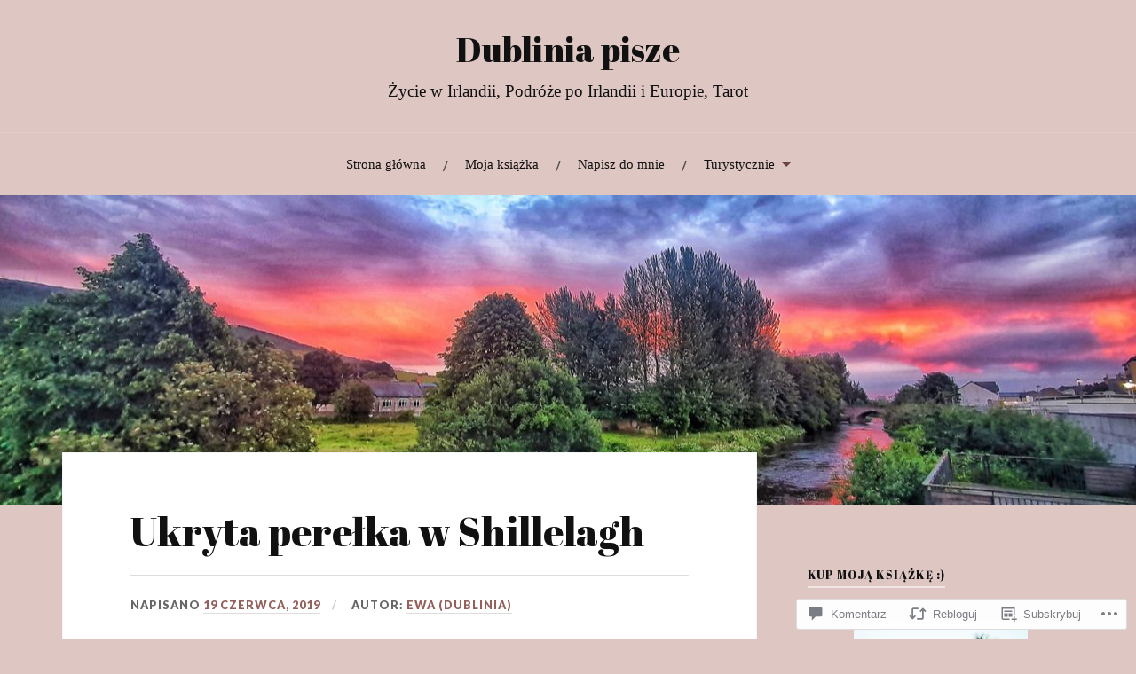

--- FILE ---
content_type: text/html; charset=UTF-8
request_url: https://dubliniapisze.com/2019/06/19/ukryta-perelka-w-shillelagh/
body_size: 60481
content:
<!DOCTYPE html>
<html lang="pl-PL">
<head>
<meta charset="UTF-8">
<meta name="viewport" content="width=device-width, initial-scale=1">
<link rel="profile" href="http://gmpg.org/xfn/11">
<link rel="pingback" href="https://dubliniapisze.com/xmlrpc.php">

<title>Ukryta perełka w Shillelagh &#8211; Dublinia pisze</title>
<script type="text/javascript">
  WebFontConfig = {"google":{"families":["Abril+Fatface:r:latin,latin-ext"]},"api_url":"https:\/\/fonts-api.wp.com\/css"};
  (function() {
    var wf = document.createElement('script');
    wf.src = '/wp-content/plugins/custom-fonts/js/webfont.js';
    wf.type = 'text/javascript';
    wf.async = 'true';
    var s = document.getElementsByTagName('script')[0];
    s.parentNode.insertBefore(wf, s);
	})();
</script><style id="jetpack-custom-fonts-css">.wf-active h1, .wf-active h2, .wf-active h3, .wf-active h4, .wf-active h5, .wf-active h6{font-family:"Abril Fatface",sans-serif;font-style:normal;font-weight:400}.wf-active .site-title{font-weight:400;font-style:normal}.wf-active .site-description{font-style:normal;font-weight:400}.wf-active .entry-title{font-weight:400;font-style:normal}.wf-active .post-navigation h4{font-weight:400;font-style:normal}.wf-active .entry-content h1, .wf-active .entry-content h2, .wf-active .entry-content h3, .wf-active .entry-content h4, .wf-active .entry-content h5{font-weight:400;font-style:normal}.wf-active .entry-content h6{font-weight:400;font-style:normal}.wf-active .entry-content h1{font-style:normal;font-weight:400}.wf-active .entry-content h2{font-style:normal;font-weight:400}.wf-active .entry-content h3{font-style:normal;font-weight:400}.wf-active .entry-content h4{font-style:normal;font-weight:400}.wf-active .entry-content h5{font-style:normal;font-weight:400}.wf-active .entry-content h6{font-family:"Abril Fatface",sans-serif;font-weight:400;font-style:normal}.wf-active .entry-content th{font-weight:400;font-style:normal}.wf-active .comment-reply-title, .wf-active .comments-title{font-weight:400;font-style:normal}.wf-active .page-title{font-family:"Abril Fatface",sans-serif;font-weight:400;font-style:normal}.wf-active .widget-title{font-family:"Abril Fatface",sans-serif;font-weight:400;font-style:normal}@media screen and (max-width: 600px){.wf-active .site-title{font-style:normal;font-weight:400}}@media screen and (max-width: 600px){.wf-active .entry-title{font-style:normal;font-weight:400}}@media screen and (max-width: 500px){.wf-active .comment-reply-title, .wf-active .comments-title{font-style:normal;font-weight:400}}@media screen and (max-width: 500px){.wf-active .entry-title{font-style:normal;font-weight:400}}@media screen and (max-width: 500px){.wf-active .entry-content h1{font-style:normal;font-weight:400}}@media screen and (max-width: 500px){.wf-active .entry-content h2{font-style:normal;font-weight:400}}@media screen and (max-width: 500px){.wf-active .entry-content h3{font-style:normal;font-weight:400}}@media screen and (max-width: 500px){.wf-active .entry-content h4{font-style:normal;font-weight:400}}@media screen and (max-width: 500px){.wf-active .entry-content h5{font-style:normal;font-weight:400}}@media screen and (max-width: 440px){.wf-active .comment-reply-title, .wf-active .comments-title{font-style:normal;font-weight:400}}@media screen and (max-width: 440px){.wf-active .entry-title{font-style:normal;font-weight:400}}</style>
<meta name='robots' content='max-image-preview:large' />
<meta name="google-site-verification" content="_7nMh1i-HIW393YJIeZZo5x_sgVTfp9oyqqWvwE-PiY" />

<!-- Async WordPress.com Remote Login -->
<script id="wpcom_remote_login_js">
var wpcom_remote_login_extra_auth = '';
function wpcom_remote_login_remove_dom_node_id( element_id ) {
	var dom_node = document.getElementById( element_id );
	if ( dom_node ) { dom_node.parentNode.removeChild( dom_node ); }
}
function wpcom_remote_login_remove_dom_node_classes( class_name ) {
	var dom_nodes = document.querySelectorAll( '.' + class_name );
	for ( var i = 0; i < dom_nodes.length; i++ ) {
		dom_nodes[ i ].parentNode.removeChild( dom_nodes[ i ] );
	}
}
function wpcom_remote_login_final_cleanup() {
	wpcom_remote_login_remove_dom_node_classes( "wpcom_remote_login_msg" );
	wpcom_remote_login_remove_dom_node_id( "wpcom_remote_login_key" );
	wpcom_remote_login_remove_dom_node_id( "wpcom_remote_login_validate" );
	wpcom_remote_login_remove_dom_node_id( "wpcom_remote_login_js" );
	wpcom_remote_login_remove_dom_node_id( "wpcom_request_access_iframe" );
	wpcom_remote_login_remove_dom_node_id( "wpcom_request_access_styles" );
}

// Watch for messages back from the remote login
window.addEventListener( "message", function( e ) {
	if ( e.origin === "https://r-login.wordpress.com" ) {
		var data = {};
		try {
			data = JSON.parse( e.data );
		} catch( e ) {
			wpcom_remote_login_final_cleanup();
			return;
		}

		if ( data.msg === 'LOGIN' ) {
			// Clean up the login check iframe
			wpcom_remote_login_remove_dom_node_id( "wpcom_remote_login_key" );

			var id_regex = new RegExp( /^[0-9]+$/ );
			var token_regex = new RegExp( /^.*|.*|.*$/ );
			if (
				token_regex.test( data.token )
				&& id_regex.test( data.wpcomid )
			) {
				// We have everything we need to ask for a login
				var script = document.createElement( "script" );
				script.setAttribute( "id", "wpcom_remote_login_validate" );
				script.src = '/remote-login.php?wpcom_remote_login=validate'
					+ '&wpcomid=' + data.wpcomid
					+ '&token=' + encodeURIComponent( data.token )
					+ '&host=' + window.location.protocol
					+ '//' + window.location.hostname
					+ '&postid=5438'
					+ '&is_singular=1';
				document.body.appendChild( script );
			}

			return;
		}

		// Safari ITP, not logged in, so redirect
		if ( data.msg === 'LOGIN-REDIRECT' ) {
			window.location = 'https://wordpress.com/log-in?redirect_to=' + window.location.href;
			return;
		}

		// Safari ITP, storage access failed, remove the request
		if ( data.msg === 'LOGIN-REMOVE' ) {
			var css_zap = 'html { -webkit-transition: margin-top 1s; transition: margin-top 1s; } /* 9001 */ html { margin-top: 0 !important; } * html body { margin-top: 0 !important; } @media screen and ( max-width: 782px ) { html { margin-top: 0 !important; } * html body { margin-top: 0 !important; } }';
			var style_zap = document.createElement( 'style' );
			style_zap.type = 'text/css';
			style_zap.appendChild( document.createTextNode( css_zap ) );
			document.body.appendChild( style_zap );

			var e = document.getElementById( 'wpcom_request_access_iframe' );
			e.parentNode.removeChild( e );

			document.cookie = 'wordpress_com_login_access=denied; path=/; max-age=31536000';

			return;
		}

		// Safari ITP
		if ( data.msg === 'REQUEST_ACCESS' ) {
			console.log( 'request access: safari' );

			// Check ITP iframe enable/disable knob
			if ( wpcom_remote_login_extra_auth !== 'safari_itp_iframe' ) {
				return;
			}

			// If we are in a "private window" there is no ITP.
			var private_window = false;
			try {
				var opendb = window.openDatabase( null, null, null, null );
			} catch( e ) {
				private_window = true;
			}

			if ( private_window ) {
				console.log( 'private window' );
				return;
			}

			var iframe = document.createElement( 'iframe' );
			iframe.id = 'wpcom_request_access_iframe';
			iframe.setAttribute( 'scrolling', 'no' );
			iframe.setAttribute( 'sandbox', 'allow-storage-access-by-user-activation allow-scripts allow-same-origin allow-top-navigation-by-user-activation' );
			iframe.src = 'https://r-login.wordpress.com/remote-login.php?wpcom_remote_login=request_access&origin=' + encodeURIComponent( data.origin ) + '&wpcomid=' + encodeURIComponent( data.wpcomid );

			var css = 'html { -webkit-transition: margin-top 1s; transition: margin-top 1s; } /* 9001 */ html { margin-top: 46px !important; } * html body { margin-top: 46px !important; } @media screen and ( max-width: 660px ) { html { margin-top: 71px !important; } * html body { margin-top: 71px !important; } #wpcom_request_access_iframe { display: block; height: 71px !important; } } #wpcom_request_access_iframe { border: 0px; height: 46px; position: fixed; top: 0; left: 0; width: 100%; min-width: 100%; z-index: 99999; background: #23282d; } ';

			var style = document.createElement( 'style' );
			style.type = 'text/css';
			style.id = 'wpcom_request_access_styles';
			style.appendChild( document.createTextNode( css ) );
			document.body.appendChild( style );

			document.body.appendChild( iframe );
		}

		if ( data.msg === 'DONE' ) {
			wpcom_remote_login_final_cleanup();
		}
	}
}, false );

// Inject the remote login iframe after the page has had a chance to load
// more critical resources
window.addEventListener( "DOMContentLoaded", function( e ) {
	var iframe = document.createElement( "iframe" );
	iframe.style.display = "none";
	iframe.setAttribute( "scrolling", "no" );
	iframe.setAttribute( "id", "wpcom_remote_login_key" );
	iframe.src = "https://r-login.wordpress.com/remote-login.php"
		+ "?wpcom_remote_login=key"
		+ "&origin=aHR0cHM6Ly9kdWJsaW5pYXBpc3plLmNvbQ%3D%3D"
		+ "&wpcomid=159120703"
		+ "&time=" + Math.floor( Date.now() / 1000 );
	document.body.appendChild( iframe );
}, false );
</script>
<link rel='dns-prefetch' href='//s0.wp.com' />
<link rel='dns-prefetch' href='//widgets.wp.com' />
<link rel='dns-prefetch' href='//wordpress.com' />
<link rel='dns-prefetch' href='//fonts-api.wp.com' />
<link rel="alternate" type="application/rss+xml" title="Dublinia pisze &raquo; Kanał z wpisami" href="https://dubliniapisze.com/feed/" />
<link rel="alternate" type="application/rss+xml" title="Dublinia pisze &raquo; Kanał z komentarzami" href="https://dubliniapisze.com/comments/feed/" />
<link rel="alternate" type="application/rss+xml" title="Dublinia pisze &raquo; Ukryta perełka w&nbsp;Shillelagh Kanał z komentarzami" href="https://dubliniapisze.com/2019/06/19/ukryta-perelka-w-shillelagh/feed/" />
	<script type="text/javascript">
		/* <![CDATA[ */
		function addLoadEvent(func) {
			var oldonload = window.onload;
			if (typeof window.onload != 'function') {
				window.onload = func;
			} else {
				window.onload = function () {
					oldonload();
					func();
				}
			}
		}
		/* ]]> */
	</script>
	<link crossorigin='anonymous' rel='stylesheet' id='all-css-0-1' href='/_static/??-eJxtzEkKgDAMQNELWYNjcSGeRdog1Q7BpHh9UQRBXD74fDhImRQFo0DIinxeXGRYUWg222PgHCEkmz0y7OhnQasosXxUGuYC/o/ebfh+b135FMZKd02th77t1hMpiDR+&cssminify=yes' type='text/css' media='all' />
<style id='wp-emoji-styles-inline-css'>

	img.wp-smiley, img.emoji {
		display: inline !important;
		border: none !important;
		box-shadow: none !important;
		height: 1em !important;
		width: 1em !important;
		margin: 0 0.07em !important;
		vertical-align: -0.1em !important;
		background: none !important;
		padding: 0 !important;
	}
/*# sourceURL=wp-emoji-styles-inline-css */
</style>
<link crossorigin='anonymous' rel='stylesheet' id='all-css-2-1' href='/wp-content/plugins/gutenberg-core/v22.4.2/build/styles/block-library/style.min.css?m=1769608164i&cssminify=yes' type='text/css' media='all' />
<style id='wp-block-library-inline-css'>
.has-text-align-justify {
	text-align:justify;
}
.has-text-align-justify{text-align:justify;}

/*# sourceURL=wp-block-library-inline-css */
</style><style id='wp-block-columns-inline-css'>
.wp-block-columns{box-sizing:border-box;display:flex;flex-wrap:wrap!important}@media (min-width:782px){.wp-block-columns{flex-wrap:nowrap!important}}.wp-block-columns{align-items:normal!important}.wp-block-columns.are-vertically-aligned-top{align-items:flex-start}.wp-block-columns.are-vertically-aligned-center{align-items:center}.wp-block-columns.are-vertically-aligned-bottom{align-items:flex-end}@media (max-width:781px){.wp-block-columns:not(.is-not-stacked-on-mobile)>.wp-block-column{flex-basis:100%!important}}@media (min-width:782px){.wp-block-columns:not(.is-not-stacked-on-mobile)>.wp-block-column{flex-basis:0;flex-grow:1}.wp-block-columns:not(.is-not-stacked-on-mobile)>.wp-block-column[style*=flex-basis]{flex-grow:0}}.wp-block-columns.is-not-stacked-on-mobile{flex-wrap:nowrap!important}.wp-block-columns.is-not-stacked-on-mobile>.wp-block-column{flex-basis:0;flex-grow:1}.wp-block-columns.is-not-stacked-on-mobile>.wp-block-column[style*=flex-basis]{flex-grow:0}:where(.wp-block-columns){margin-bottom:1.75em}:where(.wp-block-columns.has-background){padding:1.25em 2.375em}.wp-block-column{flex-grow:1;min-width:0;overflow-wrap:break-word;word-break:break-word}.wp-block-column.is-vertically-aligned-top{align-self:flex-start}.wp-block-column.is-vertically-aligned-center{align-self:center}.wp-block-column.is-vertically-aligned-bottom{align-self:flex-end}.wp-block-column.is-vertically-aligned-stretch{align-self:stretch}.wp-block-column.is-vertically-aligned-bottom,.wp-block-column.is-vertically-aligned-center,.wp-block-column.is-vertically-aligned-top{width:100%}
/*# sourceURL=https://s0.wp.com/wp-content/plugins/gutenberg-core/v22.4.2/build/styles/block-library/columns/style.min.css */
</style>
<style id='wp-block-image-inline-css'>
.wp-block-image>a,.wp-block-image>figure>a{display:inline-block}.wp-block-image img{box-sizing:border-box;height:auto;max-width:100%;vertical-align:bottom}@media not (prefers-reduced-motion){.wp-block-image img.hide{visibility:hidden}.wp-block-image img.show{animation:show-content-image .4s}}.wp-block-image[style*=border-radius] img,.wp-block-image[style*=border-radius]>a{border-radius:inherit}.wp-block-image.has-custom-border img{box-sizing:border-box}.wp-block-image.aligncenter{text-align:center}.wp-block-image.alignfull>a,.wp-block-image.alignwide>a{width:100%}.wp-block-image.alignfull img,.wp-block-image.alignwide img{height:auto;width:100%}.wp-block-image .aligncenter,.wp-block-image .alignleft,.wp-block-image .alignright,.wp-block-image.aligncenter,.wp-block-image.alignleft,.wp-block-image.alignright{display:table}.wp-block-image .aligncenter>figcaption,.wp-block-image .alignleft>figcaption,.wp-block-image .alignright>figcaption,.wp-block-image.aligncenter>figcaption,.wp-block-image.alignleft>figcaption,.wp-block-image.alignright>figcaption{caption-side:bottom;display:table-caption}.wp-block-image .alignleft{float:left;margin:.5em 1em .5em 0}.wp-block-image .alignright{float:right;margin:.5em 0 .5em 1em}.wp-block-image .aligncenter{margin-left:auto;margin-right:auto}.wp-block-image :where(figcaption){margin-bottom:1em;margin-top:.5em}.wp-block-image.is-style-circle-mask img{border-radius:9999px}@supports ((-webkit-mask-image:none) or (mask-image:none)) or (-webkit-mask-image:none){.wp-block-image.is-style-circle-mask img{border-radius:0;-webkit-mask-image:url('data:image/svg+xml;utf8,<svg viewBox="0 0 100 100" xmlns="http://www.w3.org/2000/svg"><circle cx="50" cy="50" r="50"/></svg>');mask-image:url('data:image/svg+xml;utf8,<svg viewBox="0 0 100 100" xmlns="http://www.w3.org/2000/svg"><circle cx="50" cy="50" r="50"/></svg>');mask-mode:alpha;-webkit-mask-position:center;mask-position:center;-webkit-mask-repeat:no-repeat;mask-repeat:no-repeat;-webkit-mask-size:contain;mask-size:contain}}:root :where(.wp-block-image.is-style-rounded img,.wp-block-image .is-style-rounded img){border-radius:9999px}.wp-block-image figure{margin:0}.wp-lightbox-container{display:flex;flex-direction:column;position:relative}.wp-lightbox-container img{cursor:zoom-in}.wp-lightbox-container img:hover+button{opacity:1}.wp-lightbox-container button{align-items:center;backdrop-filter:blur(16px) saturate(180%);background-color:#5a5a5a40;border:none;border-radius:4px;cursor:zoom-in;display:flex;height:20px;justify-content:center;opacity:0;padding:0;position:absolute;right:16px;text-align:center;top:16px;width:20px;z-index:100}@media not (prefers-reduced-motion){.wp-lightbox-container button{transition:opacity .2s ease}}.wp-lightbox-container button:focus-visible{outline:3px auto #5a5a5a40;outline:3px auto -webkit-focus-ring-color;outline-offset:3px}.wp-lightbox-container button:hover{cursor:pointer;opacity:1}.wp-lightbox-container button:focus{opacity:1}.wp-lightbox-container button:focus,.wp-lightbox-container button:hover,.wp-lightbox-container button:not(:hover):not(:active):not(.has-background){background-color:#5a5a5a40;border:none}.wp-lightbox-overlay{box-sizing:border-box;cursor:zoom-out;height:100vh;left:0;overflow:hidden;position:fixed;top:0;visibility:hidden;width:100%;z-index:100000}.wp-lightbox-overlay .close-button{align-items:center;cursor:pointer;display:flex;justify-content:center;min-height:40px;min-width:40px;padding:0;position:absolute;right:calc(env(safe-area-inset-right) + 16px);top:calc(env(safe-area-inset-top) + 16px);z-index:5000000}.wp-lightbox-overlay .close-button:focus,.wp-lightbox-overlay .close-button:hover,.wp-lightbox-overlay .close-button:not(:hover):not(:active):not(.has-background){background:none;border:none}.wp-lightbox-overlay .lightbox-image-container{height:var(--wp--lightbox-container-height);left:50%;overflow:hidden;position:absolute;top:50%;transform:translate(-50%,-50%);transform-origin:top left;width:var(--wp--lightbox-container-width);z-index:9999999999}.wp-lightbox-overlay .wp-block-image{align-items:center;box-sizing:border-box;display:flex;height:100%;justify-content:center;margin:0;position:relative;transform-origin:0 0;width:100%;z-index:3000000}.wp-lightbox-overlay .wp-block-image img{height:var(--wp--lightbox-image-height);min-height:var(--wp--lightbox-image-height);min-width:var(--wp--lightbox-image-width);width:var(--wp--lightbox-image-width)}.wp-lightbox-overlay .wp-block-image figcaption{display:none}.wp-lightbox-overlay button{background:none;border:none}.wp-lightbox-overlay .scrim{background-color:#fff;height:100%;opacity:.9;position:absolute;width:100%;z-index:2000000}.wp-lightbox-overlay.active{visibility:visible}@media not (prefers-reduced-motion){.wp-lightbox-overlay.active{animation:turn-on-visibility .25s both}.wp-lightbox-overlay.active img{animation:turn-on-visibility .35s both}.wp-lightbox-overlay.show-closing-animation:not(.active){animation:turn-off-visibility .35s both}.wp-lightbox-overlay.show-closing-animation:not(.active) img{animation:turn-off-visibility .25s both}.wp-lightbox-overlay.zoom.active{animation:none;opacity:1;visibility:visible}.wp-lightbox-overlay.zoom.active .lightbox-image-container{animation:lightbox-zoom-in .4s}.wp-lightbox-overlay.zoom.active .lightbox-image-container img{animation:none}.wp-lightbox-overlay.zoom.active .scrim{animation:turn-on-visibility .4s forwards}.wp-lightbox-overlay.zoom.show-closing-animation:not(.active){animation:none}.wp-lightbox-overlay.zoom.show-closing-animation:not(.active) .lightbox-image-container{animation:lightbox-zoom-out .4s}.wp-lightbox-overlay.zoom.show-closing-animation:not(.active) .lightbox-image-container img{animation:none}.wp-lightbox-overlay.zoom.show-closing-animation:not(.active) .scrim{animation:turn-off-visibility .4s forwards}}@keyframes show-content-image{0%{visibility:hidden}99%{visibility:hidden}to{visibility:visible}}@keyframes turn-on-visibility{0%{opacity:0}to{opacity:1}}@keyframes turn-off-visibility{0%{opacity:1;visibility:visible}99%{opacity:0;visibility:visible}to{opacity:0;visibility:hidden}}@keyframes lightbox-zoom-in{0%{transform:translate(calc((-100vw + var(--wp--lightbox-scrollbar-width))/2 + var(--wp--lightbox-initial-left-position)),calc(-50vh + var(--wp--lightbox-initial-top-position))) scale(var(--wp--lightbox-scale))}to{transform:translate(-50%,-50%) scale(1)}}@keyframes lightbox-zoom-out{0%{transform:translate(-50%,-50%) scale(1);visibility:visible}99%{visibility:visible}to{transform:translate(calc((-100vw + var(--wp--lightbox-scrollbar-width))/2 + var(--wp--lightbox-initial-left-position)),calc(-50vh + var(--wp--lightbox-initial-top-position))) scale(var(--wp--lightbox-scale));visibility:hidden}}
/*# sourceURL=https://s0.wp.com/wp-content/plugins/gutenberg-core/v22.4.2/build/styles/block-library/image/style.min.css */
</style>
<style id='wp-block-list-inline-css'>
ol,ul{box-sizing:border-box}:root :where(.wp-block-list.has-background){padding:1.25em 2.375em}
/*# sourceURL=https://s0.wp.com/wp-content/plugins/gutenberg-core/v22.4.2/build/styles/block-library/list/style.min.css */
</style>
<style id='wp-block-paragraph-inline-css'>
.is-small-text{font-size:.875em}.is-regular-text{font-size:1em}.is-large-text{font-size:2.25em}.is-larger-text{font-size:3em}.has-drop-cap:not(:focus):first-letter{float:left;font-size:8.4em;font-style:normal;font-weight:100;line-height:.68;margin:.05em .1em 0 0;text-transform:uppercase}body.rtl .has-drop-cap:not(:focus):first-letter{float:none;margin-left:.1em}p.has-drop-cap.has-background{overflow:hidden}:root :where(p.has-background){padding:1.25em 2.375em}:where(p.has-text-color:not(.has-link-color)) a{color:inherit}p.has-text-align-left[style*="writing-mode:vertical-lr"],p.has-text-align-right[style*="writing-mode:vertical-rl"]{rotate:180deg}
/*# sourceURL=https://s0.wp.com/wp-content/plugins/gutenberg-core/v22.4.2/build/styles/block-library/paragraph/style.min.css */
</style>
<style id='wp-block-tag-cloud-inline-css'>
.wp-block-tag-cloud{box-sizing:border-box}.wp-block-tag-cloud.aligncenter{justify-content:center;text-align:center}.wp-block-tag-cloud a{display:inline-block;margin-right:5px}.wp-block-tag-cloud span{display:inline-block;margin-left:5px;text-decoration:none}:root :where(.wp-block-tag-cloud.is-style-outline){display:flex;flex-wrap:wrap;gap:1ch}:root :where(.wp-block-tag-cloud.is-style-outline a){border:1px solid;font-size:unset!important;margin-right:0;padding:1ch 2ch;text-decoration:none!important}
/*# sourceURL=https://s0.wp.com/wp-content/plugins/gutenberg-core/v22.4.2/build/styles/block-library/tag-cloud/style.min.css */
</style>
<style id='global-styles-inline-css'>
:root{--wp--preset--aspect-ratio--square: 1;--wp--preset--aspect-ratio--4-3: 4/3;--wp--preset--aspect-ratio--3-4: 3/4;--wp--preset--aspect-ratio--3-2: 3/2;--wp--preset--aspect-ratio--2-3: 2/3;--wp--preset--aspect-ratio--16-9: 16/9;--wp--preset--aspect-ratio--9-16: 9/16;--wp--preset--color--black: #000000;--wp--preset--color--cyan-bluish-gray: #abb8c3;--wp--preset--color--white: #ffffff;--wp--preset--color--pale-pink: #f78da7;--wp--preset--color--vivid-red: #cf2e2e;--wp--preset--color--luminous-vivid-orange: #ff6900;--wp--preset--color--luminous-vivid-amber: #fcb900;--wp--preset--color--light-green-cyan: #7bdcb5;--wp--preset--color--vivid-green-cyan: #00d084;--wp--preset--color--pale-cyan-blue: #8ed1fc;--wp--preset--color--vivid-cyan-blue: #0693e3;--wp--preset--color--vivid-purple: #9b51e0;--wp--preset--gradient--vivid-cyan-blue-to-vivid-purple: linear-gradient(135deg,rgb(6,147,227) 0%,rgb(155,81,224) 100%);--wp--preset--gradient--light-green-cyan-to-vivid-green-cyan: linear-gradient(135deg,rgb(122,220,180) 0%,rgb(0,208,130) 100%);--wp--preset--gradient--luminous-vivid-amber-to-luminous-vivid-orange: linear-gradient(135deg,rgb(252,185,0) 0%,rgb(255,105,0) 100%);--wp--preset--gradient--luminous-vivid-orange-to-vivid-red: linear-gradient(135deg,rgb(255,105,0) 0%,rgb(207,46,46) 100%);--wp--preset--gradient--very-light-gray-to-cyan-bluish-gray: linear-gradient(135deg,rgb(238,238,238) 0%,rgb(169,184,195) 100%);--wp--preset--gradient--cool-to-warm-spectrum: linear-gradient(135deg,rgb(74,234,220) 0%,rgb(151,120,209) 20%,rgb(207,42,186) 40%,rgb(238,44,130) 60%,rgb(251,105,98) 80%,rgb(254,248,76) 100%);--wp--preset--gradient--blush-light-purple: linear-gradient(135deg,rgb(255,206,236) 0%,rgb(152,150,240) 100%);--wp--preset--gradient--blush-bordeaux: linear-gradient(135deg,rgb(254,205,165) 0%,rgb(254,45,45) 50%,rgb(107,0,62) 100%);--wp--preset--gradient--luminous-dusk: linear-gradient(135deg,rgb(255,203,112) 0%,rgb(199,81,192) 50%,rgb(65,88,208) 100%);--wp--preset--gradient--pale-ocean: linear-gradient(135deg,rgb(255,245,203) 0%,rgb(182,227,212) 50%,rgb(51,167,181) 100%);--wp--preset--gradient--electric-grass: linear-gradient(135deg,rgb(202,248,128) 0%,rgb(113,206,126) 100%);--wp--preset--gradient--midnight: linear-gradient(135deg,rgb(2,3,129) 0%,rgb(40,116,252) 100%);--wp--preset--font-size--small: 13px;--wp--preset--font-size--medium: 20px;--wp--preset--font-size--large: 36px;--wp--preset--font-size--x-large: 42px;--wp--preset--font-family--albert-sans: 'Albert Sans', sans-serif;--wp--preset--font-family--alegreya: Alegreya, serif;--wp--preset--font-family--arvo: Arvo, serif;--wp--preset--font-family--bodoni-moda: 'Bodoni Moda', serif;--wp--preset--font-family--bricolage-grotesque: 'Bricolage Grotesque', sans-serif;--wp--preset--font-family--cabin: Cabin, sans-serif;--wp--preset--font-family--chivo: Chivo, sans-serif;--wp--preset--font-family--commissioner: Commissioner, sans-serif;--wp--preset--font-family--cormorant: Cormorant, serif;--wp--preset--font-family--courier-prime: 'Courier Prime', monospace;--wp--preset--font-family--crimson-pro: 'Crimson Pro', serif;--wp--preset--font-family--dm-mono: 'DM Mono', monospace;--wp--preset--font-family--dm-sans: 'DM Sans', sans-serif;--wp--preset--font-family--dm-serif-display: 'DM Serif Display', serif;--wp--preset--font-family--domine: Domine, serif;--wp--preset--font-family--eb-garamond: 'EB Garamond', serif;--wp--preset--font-family--epilogue: Epilogue, sans-serif;--wp--preset--font-family--fahkwang: Fahkwang, sans-serif;--wp--preset--font-family--figtree: Figtree, sans-serif;--wp--preset--font-family--fira-sans: 'Fira Sans', sans-serif;--wp--preset--font-family--fjalla-one: 'Fjalla One', sans-serif;--wp--preset--font-family--fraunces: Fraunces, serif;--wp--preset--font-family--gabarito: Gabarito, system-ui;--wp--preset--font-family--ibm-plex-mono: 'IBM Plex Mono', monospace;--wp--preset--font-family--ibm-plex-sans: 'IBM Plex Sans', sans-serif;--wp--preset--font-family--ibarra-real-nova: 'Ibarra Real Nova', serif;--wp--preset--font-family--instrument-serif: 'Instrument Serif', serif;--wp--preset--font-family--inter: Inter, sans-serif;--wp--preset--font-family--josefin-sans: 'Josefin Sans', sans-serif;--wp--preset--font-family--jost: Jost, sans-serif;--wp--preset--font-family--libre-baskerville: 'Libre Baskerville', serif;--wp--preset--font-family--libre-franklin: 'Libre Franklin', sans-serif;--wp--preset--font-family--literata: Literata, serif;--wp--preset--font-family--lora: Lora, serif;--wp--preset--font-family--merriweather: Merriweather, serif;--wp--preset--font-family--montserrat: Montserrat, sans-serif;--wp--preset--font-family--newsreader: Newsreader, serif;--wp--preset--font-family--noto-sans-mono: 'Noto Sans Mono', sans-serif;--wp--preset--font-family--nunito: Nunito, sans-serif;--wp--preset--font-family--open-sans: 'Open Sans', sans-serif;--wp--preset--font-family--overpass: Overpass, sans-serif;--wp--preset--font-family--pt-serif: 'PT Serif', serif;--wp--preset--font-family--petrona: Petrona, serif;--wp--preset--font-family--piazzolla: Piazzolla, serif;--wp--preset--font-family--playfair-display: 'Playfair Display', serif;--wp--preset--font-family--plus-jakarta-sans: 'Plus Jakarta Sans', sans-serif;--wp--preset--font-family--poppins: Poppins, sans-serif;--wp--preset--font-family--raleway: Raleway, sans-serif;--wp--preset--font-family--roboto: Roboto, sans-serif;--wp--preset--font-family--roboto-slab: 'Roboto Slab', serif;--wp--preset--font-family--rubik: Rubik, sans-serif;--wp--preset--font-family--rufina: Rufina, serif;--wp--preset--font-family--sora: Sora, sans-serif;--wp--preset--font-family--source-sans-3: 'Source Sans 3', sans-serif;--wp--preset--font-family--source-serif-4: 'Source Serif 4', serif;--wp--preset--font-family--space-mono: 'Space Mono', monospace;--wp--preset--font-family--syne: Syne, sans-serif;--wp--preset--font-family--texturina: Texturina, serif;--wp--preset--font-family--urbanist: Urbanist, sans-serif;--wp--preset--font-family--work-sans: 'Work Sans', sans-serif;--wp--preset--spacing--20: 0.44rem;--wp--preset--spacing--30: 0.67rem;--wp--preset--spacing--40: 1rem;--wp--preset--spacing--50: 1.5rem;--wp--preset--spacing--60: 2.25rem;--wp--preset--spacing--70: 3.38rem;--wp--preset--spacing--80: 5.06rem;--wp--preset--shadow--natural: 6px 6px 9px rgba(0, 0, 0, 0.2);--wp--preset--shadow--deep: 12px 12px 50px rgba(0, 0, 0, 0.4);--wp--preset--shadow--sharp: 6px 6px 0px rgba(0, 0, 0, 0.2);--wp--preset--shadow--outlined: 6px 6px 0px -3px rgb(255, 255, 255), 6px 6px rgb(0, 0, 0);--wp--preset--shadow--crisp: 6px 6px 0px rgb(0, 0, 0);}:where(body) { margin: 0; }:where(.is-layout-flex){gap: 0.5em;}:where(.is-layout-grid){gap: 0.5em;}body .is-layout-flex{display: flex;}.is-layout-flex{flex-wrap: wrap;align-items: center;}.is-layout-flex > :is(*, div){margin: 0;}body .is-layout-grid{display: grid;}.is-layout-grid > :is(*, div){margin: 0;}body{padding-top: 0px;padding-right: 0px;padding-bottom: 0px;padding-left: 0px;}:root :where(.wp-element-button, .wp-block-button__link){background-color: #32373c;border-width: 0;color: #fff;font-family: inherit;font-size: inherit;font-style: inherit;font-weight: inherit;letter-spacing: inherit;line-height: inherit;padding-top: calc(0.667em + 2px);padding-right: calc(1.333em + 2px);padding-bottom: calc(0.667em + 2px);padding-left: calc(1.333em + 2px);text-decoration: none;text-transform: inherit;}.has-black-color{color: var(--wp--preset--color--black) !important;}.has-cyan-bluish-gray-color{color: var(--wp--preset--color--cyan-bluish-gray) !important;}.has-white-color{color: var(--wp--preset--color--white) !important;}.has-pale-pink-color{color: var(--wp--preset--color--pale-pink) !important;}.has-vivid-red-color{color: var(--wp--preset--color--vivid-red) !important;}.has-luminous-vivid-orange-color{color: var(--wp--preset--color--luminous-vivid-orange) !important;}.has-luminous-vivid-amber-color{color: var(--wp--preset--color--luminous-vivid-amber) !important;}.has-light-green-cyan-color{color: var(--wp--preset--color--light-green-cyan) !important;}.has-vivid-green-cyan-color{color: var(--wp--preset--color--vivid-green-cyan) !important;}.has-pale-cyan-blue-color{color: var(--wp--preset--color--pale-cyan-blue) !important;}.has-vivid-cyan-blue-color{color: var(--wp--preset--color--vivid-cyan-blue) !important;}.has-vivid-purple-color{color: var(--wp--preset--color--vivid-purple) !important;}.has-black-background-color{background-color: var(--wp--preset--color--black) !important;}.has-cyan-bluish-gray-background-color{background-color: var(--wp--preset--color--cyan-bluish-gray) !important;}.has-white-background-color{background-color: var(--wp--preset--color--white) !important;}.has-pale-pink-background-color{background-color: var(--wp--preset--color--pale-pink) !important;}.has-vivid-red-background-color{background-color: var(--wp--preset--color--vivid-red) !important;}.has-luminous-vivid-orange-background-color{background-color: var(--wp--preset--color--luminous-vivid-orange) !important;}.has-luminous-vivid-amber-background-color{background-color: var(--wp--preset--color--luminous-vivid-amber) !important;}.has-light-green-cyan-background-color{background-color: var(--wp--preset--color--light-green-cyan) !important;}.has-vivid-green-cyan-background-color{background-color: var(--wp--preset--color--vivid-green-cyan) !important;}.has-pale-cyan-blue-background-color{background-color: var(--wp--preset--color--pale-cyan-blue) !important;}.has-vivid-cyan-blue-background-color{background-color: var(--wp--preset--color--vivid-cyan-blue) !important;}.has-vivid-purple-background-color{background-color: var(--wp--preset--color--vivid-purple) !important;}.has-black-border-color{border-color: var(--wp--preset--color--black) !important;}.has-cyan-bluish-gray-border-color{border-color: var(--wp--preset--color--cyan-bluish-gray) !important;}.has-white-border-color{border-color: var(--wp--preset--color--white) !important;}.has-pale-pink-border-color{border-color: var(--wp--preset--color--pale-pink) !important;}.has-vivid-red-border-color{border-color: var(--wp--preset--color--vivid-red) !important;}.has-luminous-vivid-orange-border-color{border-color: var(--wp--preset--color--luminous-vivid-orange) !important;}.has-luminous-vivid-amber-border-color{border-color: var(--wp--preset--color--luminous-vivid-amber) !important;}.has-light-green-cyan-border-color{border-color: var(--wp--preset--color--light-green-cyan) !important;}.has-vivid-green-cyan-border-color{border-color: var(--wp--preset--color--vivid-green-cyan) !important;}.has-pale-cyan-blue-border-color{border-color: var(--wp--preset--color--pale-cyan-blue) !important;}.has-vivid-cyan-blue-border-color{border-color: var(--wp--preset--color--vivid-cyan-blue) !important;}.has-vivid-purple-border-color{border-color: var(--wp--preset--color--vivid-purple) !important;}.has-vivid-cyan-blue-to-vivid-purple-gradient-background{background: var(--wp--preset--gradient--vivid-cyan-blue-to-vivid-purple) !important;}.has-light-green-cyan-to-vivid-green-cyan-gradient-background{background: var(--wp--preset--gradient--light-green-cyan-to-vivid-green-cyan) !important;}.has-luminous-vivid-amber-to-luminous-vivid-orange-gradient-background{background: var(--wp--preset--gradient--luminous-vivid-amber-to-luminous-vivid-orange) !important;}.has-luminous-vivid-orange-to-vivid-red-gradient-background{background: var(--wp--preset--gradient--luminous-vivid-orange-to-vivid-red) !important;}.has-very-light-gray-to-cyan-bluish-gray-gradient-background{background: var(--wp--preset--gradient--very-light-gray-to-cyan-bluish-gray) !important;}.has-cool-to-warm-spectrum-gradient-background{background: var(--wp--preset--gradient--cool-to-warm-spectrum) !important;}.has-blush-light-purple-gradient-background{background: var(--wp--preset--gradient--blush-light-purple) !important;}.has-blush-bordeaux-gradient-background{background: var(--wp--preset--gradient--blush-bordeaux) !important;}.has-luminous-dusk-gradient-background{background: var(--wp--preset--gradient--luminous-dusk) !important;}.has-pale-ocean-gradient-background{background: var(--wp--preset--gradient--pale-ocean) !important;}.has-electric-grass-gradient-background{background: var(--wp--preset--gradient--electric-grass) !important;}.has-midnight-gradient-background{background: var(--wp--preset--gradient--midnight) !important;}.has-small-font-size{font-size: var(--wp--preset--font-size--small) !important;}.has-medium-font-size{font-size: var(--wp--preset--font-size--medium) !important;}.has-large-font-size{font-size: var(--wp--preset--font-size--large) !important;}.has-x-large-font-size{font-size: var(--wp--preset--font-size--x-large) !important;}.has-albert-sans-font-family{font-family: var(--wp--preset--font-family--albert-sans) !important;}.has-alegreya-font-family{font-family: var(--wp--preset--font-family--alegreya) !important;}.has-arvo-font-family{font-family: var(--wp--preset--font-family--arvo) !important;}.has-bodoni-moda-font-family{font-family: var(--wp--preset--font-family--bodoni-moda) !important;}.has-bricolage-grotesque-font-family{font-family: var(--wp--preset--font-family--bricolage-grotesque) !important;}.has-cabin-font-family{font-family: var(--wp--preset--font-family--cabin) !important;}.has-chivo-font-family{font-family: var(--wp--preset--font-family--chivo) !important;}.has-commissioner-font-family{font-family: var(--wp--preset--font-family--commissioner) !important;}.has-cormorant-font-family{font-family: var(--wp--preset--font-family--cormorant) !important;}.has-courier-prime-font-family{font-family: var(--wp--preset--font-family--courier-prime) !important;}.has-crimson-pro-font-family{font-family: var(--wp--preset--font-family--crimson-pro) !important;}.has-dm-mono-font-family{font-family: var(--wp--preset--font-family--dm-mono) !important;}.has-dm-sans-font-family{font-family: var(--wp--preset--font-family--dm-sans) !important;}.has-dm-serif-display-font-family{font-family: var(--wp--preset--font-family--dm-serif-display) !important;}.has-domine-font-family{font-family: var(--wp--preset--font-family--domine) !important;}.has-eb-garamond-font-family{font-family: var(--wp--preset--font-family--eb-garamond) !important;}.has-epilogue-font-family{font-family: var(--wp--preset--font-family--epilogue) !important;}.has-fahkwang-font-family{font-family: var(--wp--preset--font-family--fahkwang) !important;}.has-figtree-font-family{font-family: var(--wp--preset--font-family--figtree) !important;}.has-fira-sans-font-family{font-family: var(--wp--preset--font-family--fira-sans) !important;}.has-fjalla-one-font-family{font-family: var(--wp--preset--font-family--fjalla-one) !important;}.has-fraunces-font-family{font-family: var(--wp--preset--font-family--fraunces) !important;}.has-gabarito-font-family{font-family: var(--wp--preset--font-family--gabarito) !important;}.has-ibm-plex-mono-font-family{font-family: var(--wp--preset--font-family--ibm-plex-mono) !important;}.has-ibm-plex-sans-font-family{font-family: var(--wp--preset--font-family--ibm-plex-sans) !important;}.has-ibarra-real-nova-font-family{font-family: var(--wp--preset--font-family--ibarra-real-nova) !important;}.has-instrument-serif-font-family{font-family: var(--wp--preset--font-family--instrument-serif) !important;}.has-inter-font-family{font-family: var(--wp--preset--font-family--inter) !important;}.has-josefin-sans-font-family{font-family: var(--wp--preset--font-family--josefin-sans) !important;}.has-jost-font-family{font-family: var(--wp--preset--font-family--jost) !important;}.has-libre-baskerville-font-family{font-family: var(--wp--preset--font-family--libre-baskerville) !important;}.has-libre-franklin-font-family{font-family: var(--wp--preset--font-family--libre-franklin) !important;}.has-literata-font-family{font-family: var(--wp--preset--font-family--literata) !important;}.has-lora-font-family{font-family: var(--wp--preset--font-family--lora) !important;}.has-merriweather-font-family{font-family: var(--wp--preset--font-family--merriweather) !important;}.has-montserrat-font-family{font-family: var(--wp--preset--font-family--montserrat) !important;}.has-newsreader-font-family{font-family: var(--wp--preset--font-family--newsreader) !important;}.has-noto-sans-mono-font-family{font-family: var(--wp--preset--font-family--noto-sans-mono) !important;}.has-nunito-font-family{font-family: var(--wp--preset--font-family--nunito) !important;}.has-open-sans-font-family{font-family: var(--wp--preset--font-family--open-sans) !important;}.has-overpass-font-family{font-family: var(--wp--preset--font-family--overpass) !important;}.has-pt-serif-font-family{font-family: var(--wp--preset--font-family--pt-serif) !important;}.has-petrona-font-family{font-family: var(--wp--preset--font-family--petrona) !important;}.has-piazzolla-font-family{font-family: var(--wp--preset--font-family--piazzolla) !important;}.has-playfair-display-font-family{font-family: var(--wp--preset--font-family--playfair-display) !important;}.has-plus-jakarta-sans-font-family{font-family: var(--wp--preset--font-family--plus-jakarta-sans) !important;}.has-poppins-font-family{font-family: var(--wp--preset--font-family--poppins) !important;}.has-raleway-font-family{font-family: var(--wp--preset--font-family--raleway) !important;}.has-roboto-font-family{font-family: var(--wp--preset--font-family--roboto) !important;}.has-roboto-slab-font-family{font-family: var(--wp--preset--font-family--roboto-slab) !important;}.has-rubik-font-family{font-family: var(--wp--preset--font-family--rubik) !important;}.has-rufina-font-family{font-family: var(--wp--preset--font-family--rufina) !important;}.has-sora-font-family{font-family: var(--wp--preset--font-family--sora) !important;}.has-source-sans-3-font-family{font-family: var(--wp--preset--font-family--source-sans-3) !important;}.has-source-serif-4-font-family{font-family: var(--wp--preset--font-family--source-serif-4) !important;}.has-space-mono-font-family{font-family: var(--wp--preset--font-family--space-mono) !important;}.has-syne-font-family{font-family: var(--wp--preset--font-family--syne) !important;}.has-texturina-font-family{font-family: var(--wp--preset--font-family--texturina) !important;}.has-urbanist-font-family{font-family: var(--wp--preset--font-family--urbanist) !important;}.has-work-sans-font-family{font-family: var(--wp--preset--font-family--work-sans) !important;}
:where(.wp-block-columns.is-layout-flex){gap: 2em;}:where(.wp-block-columns.is-layout-grid){gap: 2em;}
/*# sourceURL=global-styles-inline-css */
</style>
<style id='core-block-supports-inline-css'>
.wp-container-core-columns-is-layout-9d6595d7{flex-wrap:nowrap;}
/*# sourceURL=core-block-supports-inline-css */
</style>

<style id='classic-theme-styles-inline-css'>
.wp-block-button__link{background-color:#32373c;border-radius:9999px;box-shadow:none;color:#fff;font-size:1.125em;padding:calc(.667em + 2px) calc(1.333em + 2px);text-decoration:none}.wp-block-file__button{background:#32373c;color:#fff}.wp-block-accordion-heading{margin:0}.wp-block-accordion-heading__toggle{background-color:inherit!important;color:inherit!important}.wp-block-accordion-heading__toggle:not(:focus-visible){outline:none}.wp-block-accordion-heading__toggle:focus,.wp-block-accordion-heading__toggle:hover{background-color:inherit!important;border:none;box-shadow:none;color:inherit;padding:var(--wp--preset--spacing--20,1em) 0;text-decoration:none}.wp-block-accordion-heading__toggle:focus-visible{outline:auto;outline-offset:0}
/*# sourceURL=/wp-content/plugins/gutenberg-core/v22.4.2/build/styles/block-library/classic.min.css */
</style>
<link crossorigin='anonymous' rel='stylesheet' id='all-css-4-1' href='/_static/??-eJx9j11uAjEMhC9Ur7VoofBQ9ShVfiwaiJModpb29mSFaBFI+xIl4/lmHLwUcDkpJcUS2zEkQZdtzO4suBnG/TCCBC6RoNI8TOiD6J8DRH8jDU7kDR+CuMF/VqWuczG6OJh8MBSJu20NuwR/JO243O+g9LOOlF4D1pZKItBPDo1Bv3uXrHEn0mLcGbp0i7gNUFq6z75mSj5XNE0zG9XgXiiU6tC2ED3OVG1v7uLyS3l+L7t88sf4vttvpsM0bU9XQOeRLw==&cssminify=yes' type='text/css' media='all' />
<link rel='stylesheet' id='verbum-gutenberg-css-css' href='https://widgets.wp.com/verbum-block-editor/block-editor.css?ver=1738686361' media='all' />
<link crossorigin='anonymous' rel='stylesheet' id='all-css-6-1' href='/_static/??/wp-content/mu-plugins/comment-likes/css/comment-likes.css,/i/noticons/noticons.css,/wp-content/themes/pub/lovecraft/style.css?m=1758759644j&cssminify=yes' type='text/css' media='all' />
<style id='lovecraft-style-inline-css'>
.cat-links { clip: rect(1px, 1px, 1px, 1px); height: 1px; position: absolute; overflow: hidden; width: 1px; }
/*# sourceURL=lovecraft-style-inline-css */
</style>
<link rel='stylesheet' id='lovecraft-fonts-css' href='https://fonts-api.wp.com/css?family=Lato%3A400%2C400italic%2C700%2C700italic%2C900%2C900italic&#038;subset=latin%2Clatin-ext&#038;ver=6.9-RC2-61304' media='all' />
<link crossorigin='anonymous' rel='stylesheet' id='all-css-8-1' href='/_static/??/wp-content/mu-plugins/jetpack-plugin/sun/_inc/genericons/genericons/genericons.css,/wp-content/themes/pub/lovecraft/inc/style-wpcom.css?m=1753279645j&cssminify=yes' type='text/css' media='all' />
<style id='jetpack_facebook_likebox-inline-css'>
.widget_facebook_likebox {
	overflow: hidden;
}

/*# sourceURL=/wp-content/mu-plugins/jetpack-plugin/sun/modules/widgets/facebook-likebox/style.css */
</style>
<link crossorigin='anonymous' rel='stylesheet' id='all-css-10-1' href='/_static/??-eJzTLy/QTc7PK0nNK9HPLdUtyClNz8wr1i9KTcrJTwcy0/WTi5G5ekCujj52Temp+bo5+cmJJZn5eSgc3bScxMwikFb7XFtDE1NLExMLc0OTLACohS2q&cssminify=yes' type='text/css' media='all' />
<link crossorigin='anonymous' rel='stylesheet' id='print-css-11-1' href='/wp-content/mu-plugins/global-print/global-print.css?m=1465851035i&cssminify=yes' type='text/css' media='print' />
<style id='jetpack-global-styles-frontend-style-inline-css'>
:root { --font-headings: unset; --font-base: unset; --font-headings-default: -apple-system,BlinkMacSystemFont,"Segoe UI",Roboto,Oxygen-Sans,Ubuntu,Cantarell,"Helvetica Neue",sans-serif; --font-base-default: -apple-system,BlinkMacSystemFont,"Segoe UI",Roboto,Oxygen-Sans,Ubuntu,Cantarell,"Helvetica Neue",sans-serif;}
/*# sourceURL=jetpack-global-styles-frontend-style-inline-css */
</style>
<link crossorigin='anonymous' rel='stylesheet' id='all-css-14-1' href='/_static/??-eJyNjcsKAjEMRX/IGtQZBxfip0hMS9sxTYppGfx7H7gRN+7ugcs5sFRHKi1Ig9Jd5R6zGMyhVaTrh8G6QFHfORhYwlvw6P39PbPENZmt4G/ROQuBKWVkxxrVvuBH1lIoz2waILJekF+HUzlupnG3nQ77YZwfuRJIaQ==&cssminify=yes' type='text/css' media='all' />
<script type="text/javascript" id="jetpack_related-posts-js-extra">
/* <![CDATA[ */
var related_posts_js_options = {"post_heading":"h4"};
//# sourceURL=jetpack_related-posts-js-extra
/* ]]> */
</script>
<script type="text/javascript" id="wpcom-actionbar-placeholder-js-extra">
/* <![CDATA[ */
var actionbardata = {"siteID":"159120703","postID":"5438","siteURL":"https://dubliniapisze.com","xhrURL":"https://dubliniapisze.com/wp-admin/admin-ajax.php","nonce":"25beab2906","isLoggedIn":"","statusMessage":"","subsEmailDefault":"instantly","proxyScriptUrl":"https://s0.wp.com/wp-content/js/wpcom-proxy-request.js?m=1513050504i&amp;ver=20211021","shortlink":"https://wp.me/paLEyX-1pI","i18n":{"followedText":"Nowe wpisy z tej witryny b\u0119d\u0105 teraz pojawia\u0107 si\u0119 w twoim \u003Ca href=\"https://wordpress.com/reader\"\u003EReader\u003C/a\u003E","foldBar":"Zwi\u0144 ten panel","unfoldBar":"Rozwi\u0144 ten panel","shortLinkCopied":"Kr\u00f3tki odno\u015bnik skopiowany do schowka."}};
//# sourceURL=wpcom-actionbar-placeholder-js-extra
/* ]]> */
</script>
<script type="text/javascript" id="jetpack-mu-wpcom-settings-js-before">
/* <![CDATA[ */
var JETPACK_MU_WPCOM_SETTINGS = {"assetsUrl":"https://s0.wp.com/wp-content/mu-plugins/jetpack-mu-wpcom-plugin/sun/jetpack_vendor/automattic/jetpack-mu-wpcom/src/build/"};
//# sourceURL=jetpack-mu-wpcom-settings-js-before
/* ]]> */
</script>
<script crossorigin='anonymous' type='text/javascript'  src='/_static/??/wp-content/mu-plugins/jetpack-plugin/sun/_inc/build/related-posts/related-posts.min.js,/wp-content/js/rlt-proxy.js?m=1755011788j'></script>
<script type="text/javascript" id="rlt-proxy-js-after">
/* <![CDATA[ */
	rltInitialize( {"token":null,"iframeOrigins":["https:\/\/widgets.wp.com"]} );
//# sourceURL=rlt-proxy-js-after
/* ]]> */
</script>
<link rel="EditURI" type="application/rsd+xml" title="RSD" href="https://dubliniazbloxa.wordpress.com/xmlrpc.php?rsd" />
<meta name="generator" content="WordPress.com" />
<link rel="canonical" href="https://dubliniapisze.com/2019/06/19/ukryta-perelka-w-shillelagh/" />
<link rel='shortlink' href='https://wp.me/paLEyX-1pI' />
<link rel="alternate" type="application/json+oembed" href="https://public-api.wordpress.com/oembed/?format=json&amp;url=https%3A%2F%2Fdubliniapisze.com%2F2019%2F06%2F19%2Fukryta-perelka-w-shillelagh%2F&amp;for=wpcom-auto-discovery" /><link rel="alternate" type="application/xml+oembed" href="https://public-api.wordpress.com/oembed/?format=xml&amp;url=https%3A%2F%2Fdubliniapisze.com%2F2019%2F06%2F19%2Fukryta-perelka-w-shillelagh%2F&amp;for=wpcom-auto-discovery" />
<!-- Jetpack Open Graph Tags -->
<meta property="og:type" content="article" />
<meta property="og:title" content="Ukryta perełka w Shillelagh" />
<meta property="og:url" content="https://dubliniapisze.com/2019/06/19/ukryta-perelka-w-shillelagh/" />
<meta property="og:description" content="Małe miasteczka potrafią być pełne niespodzianek. Tak jak i ludzie w nich mieszkający. Ot taka miejscowość jak położona niedaleko ode mnie Shillelagh (wymawia się Szilejla). Zapewne nigdy nie zatrz…" />
<meta property="article:published_time" content="2019-06-19T20:26:47+00:00" />
<meta property="article:modified_time" content="2019-06-23T22:00:09+00:00" />
<meta property="og:site_name" content="Dublinia pisze" />
<meta property="og:image" content="https://dubliniapisze.com/wp-content/uploads/2019/06/stick1.jpg" />
<meta property="og:image:width" content="600" />
<meta property="og:image:height" content="450" />
<meta property="og:image:alt" content="" />
<meta property="og:locale" content="pl_PL" />
<meta property="article:publisher" content="https://www.facebook.com/WordPresscom" />
<meta name="twitter:text:title" content="Ukryta perełka w&nbsp;Shillelagh" />
<meta name="twitter:image" content="https://dubliniapisze.com/wp-content/uploads/2019/06/stick1.jpg?w=640" />
<meta name="twitter:card" content="summary_large_image" />

<!-- End Jetpack Open Graph Tags -->
<link rel="search" type="application/opensearchdescription+xml" href="https://dubliniapisze.com/osd.xml" title="Dublinia pisze" />
<link rel="search" type="application/opensearchdescription+xml" href="https://s1.wp.com/opensearch.xml" title="WordPress.com" />
<meta name="theme-color" content="#dec6c2" />
<style>
.milestone-widget {
	--milestone-text-color: #111111;
	--milestone-bg-color: #ffffff;
	--milestone-border-color:#dddddd;
}
</style>
		<meta name="description" content="Małe miasteczka potrafią być pełne niespodzianek. Tak jak i ludzie w nich mieszkający. Ot taka miejscowość jak położona niedaleko ode mnie Shillelagh (wymawia się Szilejla). Zapewne nigdy nie zatrzymałabym się w niej gdyby nie fragment jakiegoś programu w naszej telewizji publicznej RTE pokazującej sklep ulokowany właśnie tam, sprzedający drewniane laski słynne w świecie. Laski? Co&hellip;" />
<style type="text/css" id="custom-background-css">
body.custom-background { background-color: #dec6c2; }
</style>
	<style type="text/css" id="custom-colors-css">.entry-content .page-links a:hover { color: #606060;}
.footer-widgets .tagcloud a:hover { color: #606060;}
.tags-links a:hover, .tagcloud a:hover { color: #606060;}
.sticky-post, .sticky-post .genericon { color: #606060;}
#infinite-handle span:hover { color: #606060;}
.main-navigation ul ul a, .main-navigation ul ul a:visited { color: #FFFFFF;}
.button:hover, button:hover, input[type="submit"]:hover, input[type="reset"]:hover, input[type="button"]:hover { color: #606060;}
.mobile-search, .mobile-search .search-field, .toggle-active .main-navigation li { border-color: #dddddd;}
.mobile-search, .mobile-search .search-field, .toggle-active .main-navigation li { border-color: rgba( 221, 221, 221, 0.3 );}
.toggles, .hentry, #wp-calendar th:first-child, #wp-calendar tbody td:first-child, #wp-calendar thead, #wp-calendar th, #wp-calendar td, .widget ul ul li:first-child, .main-navigation, .widget li, .widget + .widget, .site-footer { border-color: #dddddd;}
.toggles, .hentry, #wp-calendar th:first-child, #wp-calendar tbody td:first-child, #wp-calendar thead, #wp-calendar th, #wp-calendar td, .widget ul ul li:first-child, .main-navigation, .widget li, .widget + .widget, .site-footer { border-color: rgba( 221, 221, 221, 0.3 );}
#secondary a, #secondary a:visited, #secondary a:hover, #secondary a:active, #secondary a:focus { color: #111111;}
.main-navigation a, .main-navigation a:visited { color: #111111;}
.menu-toggle .bar { background-color: #111111;}
.site-title a, .site-title a:visited { color: #111111;}
.search-toggle { color: #111111;}
.site-description { color: #111111;}
#secondary { color: #111111;}
#wp-calendar, #wp-calendar caption, #wp-calendar tfoot a, #wp-calendar tfoot a:visited { color: #111111;}
.footer-widgets #wp-calendar { color: #111111;}
.widget_recent_comments .comment-author-link, .widget_recent_comments .comment-author-link a, .widget_authors a strong { color: #111111;}
#secondary .wp-caption-text, #secondary .gallery-caption { color: #111111;}
.main-navigation ul > li + li:before { color: #4F4F4F;}
.widget_archive li, .widget_categories li, .widget_meta li, .widget_nav_menu li, .widget_pages { color: #4F4F4F;}
.widget_archive li:before, .widget_categories li:before, .widget_meta li:before, .widget_nav_menu li:before, .widget_pages li:before, .widget_authors ul ul li:before, .widget_recent_comments li:before { color: #4F4F4F;}
body, .toggles { background-color: #dec6c2;}
a, a:visited, a:hover, a:active, a:focus { color: #93605C;}
.comments-title span a, .comments-title span a:visited { color: #93605C;}
.mobile-search .search-submit:hover { color: #93605C;}
.entry-meta a, .entry-meta a:visited { color: #93605C;}
.footer-widgets #wp-calendar thead th { color: #93605C;}
.entry-meta a:hover, .entry-meta a:focus, .entry-meta a:active { border-bottom-color: #93605C;}
.post-navigation a:hover, .post-navigation a:focus, .post-navigation a:active { color: #93605C;}
.comment-navigation a:hover, .comment-navigation a:focus, .comment-navigation a:active { color: #93605C;}
.search-submit:hover .genericon, .search-submit:focus .genericon, .search-submit:active .genericon { color: #93605C;}
.main-navigation ul li:hover > a { color: #6A4442;}
#secondary #wp-calendar thead th, #wp-calendar tfoot a:hover { color: #6A4442;}
.search-toggle:hover, .search-toggle:active, .search-toggle:focus { color: #6A4442;}
.main-navigation ul > .page_item_has_children > a:after, .main-navigation ul > .menu-item-has-children > a:after { border-top-color: #6A4442;}
.main-navigation a:hover, .main-navigation a:active, .main-navigation a:focus { color: #6A4442;}
.toggle-active .main-navigation a, .toggle-active .main-navigation a:visited { color: #6A4442;}
.site-title a:hover, .site-title a:focus, .site-title a:active { color: #6A4442;}
.search-toggle.active { color: #6A4442;}
.menu-toggle.active .bar { background-color: #6A4442;}
.menu-toggle:hover .bar, .menu-toggle:active .bar, .menu-toggle:focus .bar { background-color: #6A4442;}
.toggle-active .main-navigation ul ul li:hover > a { color: #6A4442;}
.toggle-active .main-navigation ul ul a:hover, .toggle-active .main-navigation ul ul a:active, .toggle-active .main-navigation ul ul a:focus { color: #6A4442;}
.menu-toggle:hover .bar, .menu-toggle:active .bar, .menu-toggle:focus .bar { background-color: #6A4442;}
.main-navigation ul ul li:hover > a { color: #F0E5E3;}
.main-navigation ul ul a:hover, .main-navigation ul ul a:active, .main-navigation ul ul a:focus { color: #F0E5E3;}
.site-info a:hover, .site-info a:focus, .site-info a:active { color: #F0E5E3;}
.comment-author a:hover { color: #7A4E4C;}
.entry-content blockquote:after { color: #8A5856;}
.site-info .sep { color: #F0E5E3;}
.entry-content .page-links a:hover { background-color: #f0e5e3;}
.bypostauthor .comment-author img { background-color: #f0e5e3;}
#infinite-handle span:hover { background-color: #f0e5e3;}
.tags-links a:hover:before, .tagcloud a:hover:before { border-right-color: #f0e5e3;}
.rtl .tags-links a:hover:before, .rtl .tagcloud a:hover:before { border-left-color: #f0e5e3;}
.sticky-post { background-color: #f0e5e3;}
.sticky-post:after { border-left-color: #f0e5e3;}
.sticky-post:after { border-right-color: #f0e5e3;}
.widget-title, .jetpack-recipe-title { border-color: #f0e5e3;}
.tags-links a:hover, .tagcloud a:hover { background-color: #f0e5e3;}
.footer-widgets .tagcloud a:hover { background-color: #f0e5e3;}
.footer-widgets .tagcloud a:hover:before { border-right-color: #f0e5e3;}
.rtl .footer-widgets .tagcloud a:hover:before { border-left-color: #f0e5e3;}
.button:hover, button:hover, input[type="submit"]:hover, input[type="reset"]:hover, input[type="button"]:hover { background-color: #f0e5e3;}
</style>
<link rel="icon" href="https://dubliniapisze.com/wp-content/uploads/2019/03/ewadub.jpg?w=32" sizes="32x32" />
<link rel="icon" href="https://dubliniapisze.com/wp-content/uploads/2019/03/ewadub.jpg?w=192" sizes="192x192" />
<link rel="apple-touch-icon" href="https://dubliniapisze.com/wp-content/uploads/2019/03/ewadub.jpg?w=180" />
<meta name="msapplication-TileImage" content="https://dubliniapisze.com/wp-content/uploads/2019/03/ewadub.jpg?w=270" />
<!-- Jetpack Google Analytics -->
			<script type='text/javascript'>
				var _gaq = _gaq || [];
				_gaq.push(['_setAccount', 'UA-17397210-3']);
_gaq.push(['_trackPageview']);
				(function() {
					var ga = document.createElement('script'); ga.type = 'text/javascript'; ga.async = true;
					ga.src = ('https:' === document.location.protocol ? 'https://ssl' : 'http://www') + '.google-analytics.com/ga.js';
					var s = document.getElementsByTagName('script')[0]; s.parentNode.insertBefore(ga, s);
				})();
			</script>
			<!-- End Jetpack Google Analytics -->
<link crossorigin='anonymous' rel='stylesheet' id='all-css-0-3' href='/_static/??-eJydjEsOwjAMRC9EsPiUigXiKKi4VuU2caLaVq4PVflsEbt5M6MHtQTMYiQGyUOJPrAojGSlw+nFoC5wY0G4x4yTglYuNG9RdQM/C1LuPZICdnN2pfj5vIs/fZX7gUwh8ZMsC31TWLdFfE2XXdsc9u35dGzGB8FsXR4=&cssminify=yes' type='text/css' media='all' />
</head>

<body class="wp-singular post-template-default single single-post postid-5438 single-format-standard custom-background wp-embed-responsive wp-theme-publovecraft customizer-styles-applied jetpack-reblog-enabled categories-hidden custom-colors">
<div id="page" class="hfeed site">
	<a class="skip-link screen-reader-text" href="#content">Przeskocz do treści</a>

	<header id="masthead" class="site-header" role="banner">
		<div class="site-branding">
							<a href="https://dubliniapisze.com/" class="site-logo-link" rel="home" itemprop="url"></a>						<h1 class="site-title"><a href="https://dubliniapisze.com/" rel="home">Dublinia pisze</a></h1>
			<p class="site-description">Życie w Irlandii, Podróże po Irlandii i Europie, Tarot</p>
		</div><!-- .site-branding -->

		<div class="toggles clear">
			<button class="menu-toggle toggle" aria-controls="primary-menu" aria-expanded="false">
				<div class="bar"></div>
				<div class="bar"></div>
				<div class="bar"></div>
				<span class="screen-reader-text">Menu</span>
			</button><!-- .menu-toggle -->
			<button class="search-toggle toggle">
				<div class="genericon genericon-search" aria-expanded="false">
					<span class="screen-reader-text">Szukaj</span>
				</div><!-- .genericon-search -->
			</button><!-- .search-toggle -->
		</div><!-- .toggles -->

		<nav id="site-navigation" class="main-navigation" role="navigation">
			<div class="menu-primary-container"><ul id="primary-menu" class="menu"><li id="menu-item-6" class="menu-item menu-item-type-custom menu-item-object-custom menu-item-6"><a href="/">Strona główna</a></li>
<li id="menu-item-8764" class="menu-item menu-item-type-post_type menu-item-object-page menu-item-8764"><a href="https://dubliniapisze.com/moja-ksiazka/">Moja książka</a></li>
<li id="menu-item-7" class="menu-item menu-item-type-post_type menu-item-object-page menu-item-7"><a href="https://dubliniapisze.com/contact/">Napisz do mnie</a></li>
<li id="menu-item-7396" class="menu-item menu-item-type-taxonomy menu-item-object-category current-post-ancestor current-menu-parent current-post-parent menu-item-has-children menu-item-7396"><a href="https://dubliniapisze.com/category/turystycznie/">Turystycznie</a>
<ul class="sub-menu">
	<li id="menu-item-7412" class="menu-item menu-item-type-taxonomy menu-item-object-post_tag menu-item-7412"><a href="https://dubliniapisze.com/tag/austria/">Austria</a></li>
	<li id="menu-item-7413" class="menu-item menu-item-type-taxonomy menu-item-object-post_tag menu-item-7413"><a href="https://dubliniapisze.com/tag/belgia/">Belgia</a></li>
	<li id="menu-item-7416" class="menu-item menu-item-type-taxonomy menu-item-object-post_tag menu-item-7416"><a href="https://dubliniapisze.com/tag/chorwacja/">Chorwacja</a></li>
	<li id="menu-item-7409" class="menu-item menu-item-type-taxonomy menu-item-object-post_tag menu-item-7409"><a href="https://dubliniapisze.com/tag/czechy/">Czechy</a></li>
	<li id="menu-item-13743" class="menu-item menu-item-type-taxonomy menu-item-object-post_tag menu-item-13743"><a href="https://dubliniapisze.com/tag/dania/">Dania</a></li>
	<li id="menu-item-7408" class="menu-item menu-item-type-taxonomy menu-item-object-post_tag menu-item-7408"><a href="https://dubliniapisze.com/tag/estonia/">Estonia</a></li>
	<li id="menu-item-7405" class="menu-item menu-item-type-taxonomy menu-item-object-post_tag menu-item-7405"><a href="https://dubliniapisze.com/tag/francja/">Francja</a></li>
	<li id="menu-item-12985" class="menu-item menu-item-type-taxonomy menu-item-object-post_tag menu-item-12985"><a href="https://dubliniapisze.com/tag/grecja/">Grecja</a></li>
	<li id="menu-item-7438" class="menu-item menu-item-type-taxonomy menu-item-object-post_tag menu-item-7438"><a href="https://dubliniapisze.com/tag/herzegovina/">Herzegovina</a></li>
	<li id="menu-item-7403" class="menu-item menu-item-type-taxonomy menu-item-object-post_tag menu-item-7403"><a href="https://dubliniapisze.com/tag/hiszpania/">Hiszpania</a></li>
	<li id="menu-item-7415" class="menu-item menu-item-type-taxonomy menu-item-object-post_tag menu-item-7415"><a href="https://dubliniapisze.com/tag/holandia/">Holandia</a></li>
	<li id="menu-item-7398" class="menu-item menu-item-type-taxonomy menu-item-object-post_tag menu-item-7398"><a href="https://dubliniapisze.com/tag/irlandia/">Irlandia</a></li>
	<li id="menu-item-13590" class="menu-item menu-item-type-taxonomy menu-item-object-post_tag menu-item-13590"><a href="https://dubliniapisze.com/tag/luxembourg/">Luxembourg</a></li>
	<li id="menu-item-12836" class="menu-item menu-item-type-taxonomy menu-item-object-post_tag menu-item-12836"><a href="https://dubliniapisze.com/tag/lotwa/">Łotwa</a></li>
	<li id="menu-item-7437" class="menu-item menu-item-type-taxonomy menu-item-object-post_tag menu-item-7437"><a href="https://dubliniapisze.com/tag/malta/">Malta</a></li>
	<li id="menu-item-13841" class="menu-item menu-item-type-taxonomy menu-item-object-post_tag menu-item-13841"><a href="https://dubliniapisze.com/tag/middle-east/">Middle East</a></li>
	<li id="menu-item-7439" class="menu-item menu-item-type-taxonomy menu-item-object-post_tag menu-item-7439"><a href="https://dubliniapisze.com/tag/montenegro/">Montenegro</a></li>
	<li id="menu-item-7407" class="menu-item menu-item-type-taxonomy menu-item-object-post_tag menu-item-7407"><a href="https://dubliniapisze.com/tag/niemcy/">Niemcy</a></li>
	<li id="menu-item-7410" class="menu-item menu-item-type-taxonomy menu-item-object-post_tag menu-item-7410"><a href="https://dubliniapisze.com/tag/polska/">Polska</a></li>
	<li id="menu-item-7414" class="menu-item menu-item-type-taxonomy menu-item-object-post_tag menu-item-7414"><a href="https://dubliniapisze.com/tag/portugalia/">Portugalia</a></li>
	<li id="menu-item-7411" class="menu-item menu-item-type-taxonomy menu-item-object-post_tag menu-item-7411"><a href="https://dubliniapisze.com/tag/szkocja/">Szkocja</a></li>
	<li id="menu-item-7406" class="menu-item menu-item-type-taxonomy menu-item-object-post_tag menu-item-7406"><a href="https://dubliniapisze.com/tag/szwajcaria/">Szwajcaria</a></li>
	<li id="menu-item-12833" class="menu-item menu-item-type-taxonomy menu-item-object-post_tag menu-item-12833"><a href="https://dubliniapisze.com/tag/szwecja/">Szwecja</a></li>
	<li id="menu-item-13593" class="menu-item menu-item-type-taxonomy menu-item-object-post_tag menu-item-13593"><a href="https://dubliniapisze.com/tag/turcja/">Turcja</a></li>
	<li id="menu-item-7418" class="menu-item menu-item-type-taxonomy menu-item-object-post_tag menu-item-7418"><a href="https://dubliniapisze.com/tag/wegry/">Węgry</a></li>
	<li id="menu-item-7404" class="menu-item menu-item-type-taxonomy menu-item-object-post_tag menu-item-7404"><a href="https://dubliniapisze.com/tag/wielka-brytania/">Wielka Brytania</a></li>
	<li id="menu-item-7402" class="menu-item menu-item-type-taxonomy menu-item-object-post_tag menu-item-7402"><a href="https://dubliniapisze.com/tag/wlochy/">Włochy</a></li>
</ul>
</li>
</ul></div>		</nav><!-- #site-navigation -->

		<div class="mobile-search">
			<form role="search" method="get" class="search-form" action="https://dubliniapisze.com/">
	<label>
		<span class="screen-reader-text">Szukaj:</span>
		<input type="search" class="search-field" placeholder="Search …" value="" name="s" title="Szukaj:" />
	</label>
	<button type="submit" class="search-submit">
		<span class="genericon genericon-search">
			<span class="screen-reader-text">Szukaj</span>
		</span>
	</button>
</form>		</div>
	</header><!-- #masthead -->

			<a class="header-image-wrapper" href="https://dubliniapisze.com/" rel="home">
			<div class="header-image bg-image" style="background-image: url(https://dubliniapisze.com/wp-content/uploads/2022/07/cropped-289539731_10222564097919766_1546170236988662356_n.jpg)">
				<img src="https://dubliniapisze.com/wp-content/uploads/2022/07/cropped-289539731_10222564097919766_1546170236988662356_n.jpg" width="1280" height="443" alt="">
			</div>
		</a>
	
	<div id="content" class="site-content">

	<div id="primary" class="content-area">
		<main id="main" class="site-main" role="main">

		
			
<article id="post-5438" class="post-5438 post type-post status-publish format-standard hentry category-turystycznie category-wszystko tag-irlandia">
	<div class="entry-wrapper">
		<header class="entry-header">
			<h1 class="entry-title">Ukryta perełka w&nbsp;Shillelagh</h1>
							<div class="entry-meta">
					<span class="posted-on">Napisano <a href="https://dubliniapisze.com/2019/06/19/ukryta-perelka-w-shillelagh/" rel="bookmark"><time class="entry-date published" datetime="2019-06-19T20:26:47+00:00">19 czerwca, 2019</time><time class="updated" datetime="2019-06-23T22:00:09+00:00">23 czerwca, 2019</time></a></span><span class="byline"> Autor: <span class="author vcard"><a class="url fn n" href="https://dubliniapisze.com/author/dubliniac01d77dd7a/">Ewa (Dublinia)</a></span></span><span class="cat-links">W <a href="https://dubliniapisze.com/category/turystycznie/" rel="category tag">Turystycznie</a>, <a href="https://dubliniapisze.com/category/wszystko/" rel="category tag">Wszystko</a></span>				</div><!-- .entry-meta -->
					</header><!-- .entry-header -->

		<div class="entry-content">
			
<p class="wp-block-paragraph">Małe miasteczka potrafią być pełne niespodzianek. Tak jak i ludzie w nich mieszkający. Ot taka miejscowość jak położona niedaleko ode mnie Shillelagh (wymawia się Szilejla). Zapewne nigdy nie zatrzymałabym się w niej gdyby nie fragment jakiegoś programu w naszej telewizji publicznej RTE pokazującej sklep ulokowany właśnie tam, sprzedający drewniane laski słynne w świecie. Laski? Co może być tak oryginalnego w laskach produkowanych w mieścince gdzieś pośrodku hrabstwa Wicklow?</p>



<div class="wp-block-image"><figure class="aligncenter"><img data-attachment-id="5449" data-permalink="https://dubliniapisze.com/stick1/" data-orig-file="https://dubliniapisze.com/wp-content/uploads/2019/06/stick1.jpg" data-orig-size="600,450" data-comments-opened="1" data-image-meta="{&quot;aperture&quot;:&quot;0&quot;,&quot;credit&quot;:&quot;&quot;,&quot;camera&quot;:&quot;&quot;,&quot;caption&quot;:&quot;&quot;,&quot;created_timestamp&quot;:&quot;0&quot;,&quot;copyright&quot;:&quot;&quot;,&quot;focal_length&quot;:&quot;0&quot;,&quot;iso&quot;:&quot;0&quot;,&quot;shutter_speed&quot;:&quot;0&quot;,&quot;title&quot;:&quot;&quot;,&quot;orientation&quot;:&quot;0&quot;}" data-image-title="stick1" data-image-description="" data-image-caption="" data-medium-file="https://dubliniapisze.com/wp-content/uploads/2019/06/stick1.jpg?w=300" data-large-file="https://dubliniapisze.com/wp-content/uploads/2019/06/stick1.jpg?w=600" width="600" height="450" src="https://dubliniapisze.com/wp-content/uploads/2019/06/stick1.jpg?w=600" alt="" class="wp-image-5449" srcset="https://dubliniapisze.com/wp-content/uploads/2019/06/stick1.jpg 600w, https://dubliniapisze.com/wp-content/uploads/2019/06/stick1.jpg?w=150 150w, https://dubliniapisze.com/wp-content/uploads/2019/06/stick1.jpg?w=300 300w" sizes="(max-width: 600px) 100vw, 600px" /></figure></div>



<p class="wp-block-paragraph">Jadąc w poprzednią niedzielę do Wells House na zlot samochodów classic i vintage, postanowiłyśmy z koleżanką nie tylko blogową M. zajrzeć do Shillelagh i do owego sklepiku. W miasteczku są dwie ulice na krzyż więc od razu rzuciło się nam w oczy niewielkie okno wystawowe z napisem: The<em> Olde Shillelagh Stick Makers</em>. Niestety sklep był zamknięty. Zrobiłyśmy trochę zdjęć wystawionych drewnianych kijów kiedy w środku pojawił się biały piesek i zaczął szczekać. Zwabił tym właściciela który nagle ukazał się w drzwiach i zaprosił nas do środka . <em>Czy wiecie coś o tych laskach?</em> spytal. <em>Nie ale chętnie posłuchamy</em> &#8211; odpowiedziałam. I wtedy z ust właściciela sklepu popłynęla opowieść o historii miasteczka, zanikającej irlandzkiej sztuce walki i pasji wyrabiania jedynych na świecie oryginalnych lasek <em>Shillelagh</em>, sztukę którą w jego rodzinie przekazuje się z ojca na syna.</p>



<p class="wp-block-paragraph">Okolice pokrywały niegdyś pradawne dębowe lasy, zwane Shillelagh Woods (nazwa Shillelagh wywodzi się od Síol Éalaigh &#8211; potomkowie Ealaigh, choć kim był ów człowiek pojęcia nie mam). Dęby te nie były zwyczajne ale mocniejsze i wyższe niż gdziekowiek indziej.</p>



<div class="wp-block-image"><figure class="aligncenter"><img data-attachment-id="5452" data-permalink="https://dubliniapisze.com/stick4/" data-orig-file="https://dubliniapisze.com/wp-content/uploads/2019/06/stick4.jpg" data-orig-size="600,450" data-comments-opened="1" data-image-meta="{&quot;aperture&quot;:&quot;0&quot;,&quot;credit&quot;:&quot;&quot;,&quot;camera&quot;:&quot;&quot;,&quot;caption&quot;:&quot;&quot;,&quot;created_timestamp&quot;:&quot;0&quot;,&quot;copyright&quot;:&quot;&quot;,&quot;focal_length&quot;:&quot;0&quot;,&quot;iso&quot;:&quot;0&quot;,&quot;shutter_speed&quot;:&quot;0&quot;,&quot;title&quot;:&quot;&quot;,&quot;orientation&quot;:&quot;0&quot;}" data-image-title="stick4" data-image-description="" data-image-caption="" data-medium-file="https://dubliniapisze.com/wp-content/uploads/2019/06/stick4.jpg?w=300" data-large-file="https://dubliniapisze.com/wp-content/uploads/2019/06/stick4.jpg?w=600" width="600" height="450" src="https://dubliniapisze.com/wp-content/uploads/2019/06/stick4.jpg?w=600" alt="" class="wp-image-5452" srcset="https://dubliniapisze.com/wp-content/uploads/2019/06/stick4.jpg 600w, https://dubliniapisze.com/wp-content/uploads/2019/06/stick4.jpg?w=150 150w, https://dubliniapisze.com/wp-content/uploads/2019/06/stick4.jpg?w=300 300w" sizes="(max-width: 600px) 100vw, 600px" /></figure></div>



<p class="wp-block-paragraph">Kiedy Irlandię zaczęli okupować brytyjscy najeźdzcy, wyeksploatowali nasze piękne lasy. Dęby z Shillelagh nie tylko wykorzystano do stworzenia najlepszej w owym czasie floty ale też dachów wielu londyńskich budynków, między innymi Opactwa Westminster (na szczęście część lasu istnieje i można po nim pospacerować). Ale to nie dąb ale śliwa tarnina przyczyniła się do powstania sztuki walki z użyciem metrowego kija. Drewno z tarniny jest bowiem bardzo lekkie ale mocne, a do tego elastyczne, o dużej odporności na uszkodzenia mechaniczne. Dodatkowo jest ciemne a przez to bardzo dekoracyjnie. Jego obróbka jest niełatwym rzemiosłem i wymaga wielu umiejętności, bo tarninę można przesuszyć i wtedy pęknie, a z powodu jej twardości trzeba dużo pracy by ją odpowiednio wyprofilować. </p>



<div class="wp-block-image"><figure class="aligncenter"><img data-attachment-id="5450" data-permalink="https://dubliniapisze.com/stick2/" data-orig-file="https://dubliniapisze.com/wp-content/uploads/2019/06/stick2.jpg" data-orig-size="600,450" data-comments-opened="1" data-image-meta="{&quot;aperture&quot;:&quot;0&quot;,&quot;credit&quot;:&quot;&quot;,&quot;camera&quot;:&quot;&quot;,&quot;caption&quot;:&quot;&quot;,&quot;created_timestamp&quot;:&quot;0&quot;,&quot;copyright&quot;:&quot;&quot;,&quot;focal_length&quot;:&quot;0&quot;,&quot;iso&quot;:&quot;0&quot;,&quot;shutter_speed&quot;:&quot;0&quot;,&quot;title&quot;:&quot;&quot;,&quot;orientation&quot;:&quot;0&quot;}" data-image-title="stick2" data-image-description="" data-image-caption="" data-medium-file="https://dubliniapisze.com/wp-content/uploads/2019/06/stick2.jpg?w=300" data-large-file="https://dubliniapisze.com/wp-content/uploads/2019/06/stick2.jpg?w=600" width="600" height="450" src="https://dubliniapisze.com/wp-content/uploads/2019/06/stick2.jpg?w=600" alt="" class="wp-image-5450" srcset="https://dubliniapisze.com/wp-content/uploads/2019/06/stick2.jpg 600w, https://dubliniapisze.com/wp-content/uploads/2019/06/stick2.jpg?w=150 150w, https://dubliniapisze.com/wp-content/uploads/2019/06/stick2.jpg?w=300 300w" sizes="(max-width: 600px) 100vw, 600px" /></figure></div>



<p class="wp-block-paragraph">Czas od ścięcia tarniny do gotowego produktu to aż 3 lata &#8211; tyle trwa proces od ścięcia poprzez kolejne etapy produkcji. Tajniki wyrobu są tajemnicą i istnieje wiele różnych metod w zależności od rzemieślnika.</p>



<p class="wp-block-paragraph">Shillelagh stick wygląda jak laska ale od bardzo dawnych czasów absolutnie nie służyła do pomocy przy chodzeniu lecz do obrony przed atakiem. Była za krótka żeby ulżyć kulawemu choć nadawała się do podpierania. Kiedy Irlandię zaanektowali Anglicy, zakazali oni noszenia kijów czy wszelkiej innej broni, wtedy Shillelagh zmieniła kształt i się trochę wydłużyła żeby uchodzić za zwyczajną laskę. Choć Anglicy siali propagandę o brutalnych irlandzkich gangach łomoczących się dla samego łomotu była to nieprawda &#8211; sztukę walki kijami praktykowano z umiłowania tradycji i dumy narodowej. Owe gangi zwane <em>factions</em> organizowały zawody w walce na laski i inna broń (oprócz palnej) i miały kodeks honorowy zwany <em>Shilleagh Law</em> (Prawo Shillelagh) który składał się z kilku punktów: </p>



<ol class="wp-block-list"><li>Jeśli jedna z grup jest dużo mniejsza od innej, członkowie większej muszą przejść na jej stronę.</li><li>Jeśli do dwóch walczących grup dołacza trzecia, musi walczyć o stronie tej mniej licznej.</li><li>Atakujemy tylko jeden na jeden.</li><li>Jeśli ktoś zaatakuje przeciwnika niezgodnie z regulaminem, jego grupa obróci się przeciw niemu.</li><li>Atakujemy bronią podobną a więc laskami atakujemy przeciwnika z laską, kamieniem kogoś z kamieniem itp</li><li>Nie wolno atakować kobiet nawet w obronie własnej.</li></ol>



<p class="wp-block-paragraph">Walki między gangami organizowano jak rodzinne pikniki, z muzyką i tańcami. Sztuki walki shillelagh ojcowie czy bracia nauczali młodsze pokolenie. Czy wiecie dlaczego w tradycyjnym tańcu irlandzkim nogi ruszają się żwawo a ręce są jakby przylepione do tułowia? Bo rytuał walki był jak taniec i miał swój rytm, i mężczyźni trenowali swe ruchy do muzyki. Kiedy jednak tańczyli publicznie nie chcieli by wrogowie czy przeciwnicy podpatrzyli ich ruchy rękami by rozpracować ich taktykę, więc ręce trzymali sztywno. </p>



<div class="wp-block-image"><figure class="aligncenter"><img data-attachment-id="5451" data-permalink="https://dubliniapisze.com/stick3/" data-orig-file="https://dubliniapisze.com/wp-content/uploads/2019/06/stick3.jpg" data-orig-size="600,800" data-comments-opened="1" data-image-meta="{&quot;aperture&quot;:&quot;0&quot;,&quot;credit&quot;:&quot;&quot;,&quot;camera&quot;:&quot;&quot;,&quot;caption&quot;:&quot;&quot;,&quot;created_timestamp&quot;:&quot;0&quot;,&quot;copyright&quot;:&quot;&quot;,&quot;focal_length&quot;:&quot;0&quot;,&quot;iso&quot;:&quot;0&quot;,&quot;shutter_speed&quot;:&quot;0&quot;,&quot;title&quot;:&quot;&quot;,&quot;orientation&quot;:&quot;0&quot;}" data-image-title="stick3" data-image-description="" data-image-caption="" data-medium-file="https://dubliniapisze.com/wp-content/uploads/2019/06/stick3.jpg?w=225" data-large-file="https://dubliniapisze.com/wp-content/uploads/2019/06/stick3.jpg?w=600" loading="lazy" width="600" height="800" src="https://dubliniapisze.com/wp-content/uploads/2019/06/stick3.jpg?w=600" alt="" class="wp-image-5451" srcset="https://dubliniapisze.com/wp-content/uploads/2019/06/stick3.jpg 600w, https://dubliniapisze.com/wp-content/uploads/2019/06/stick3.jpg?w=113 113w, https://dubliniapisze.com/wp-content/uploads/2019/06/stick3.jpg?w=225 225w" sizes="(max-width: 600px) 100vw, 600px" /></figure></div>



<p class="wp-block-paragraph">Choć na terenie kraju Irlandczycy używali walk jako sportu, to w Ameryce na emigracji było inaczej. Trwała duża konkurencja na rynku pracy i inne narodowości, głównie Włosi, atakowali irlandzkich emigrantów by odebrać im możliwość zatrudnienia. Mieli pecha bo Irlandczycy przywieźli z sobą kije <em>shillelagh</em> którymi efektywnie bronili się przed innymi. </p>



<p class="wp-block-paragraph">Tymczasem w Irlandii w czasach wiktoriańskich <em>shillelagh</em> awansowała z broni gangów do eleganckiego dodatku dla gentlemana który mógł w potrzebie złoić skórę rzezimieszkowi czy w sposób cywilizowany rozstrzygnąć spór z innym galantem. </p>



<p class="wp-block-paragraph">Liam Kealy, producent i właściciel sklepu, pracował jako policjant a kije wyrabiał jako hobby. Ciągle jednak ktoś prosił go o zrobienie na zamówienie a kiedy wkroczył internet i zakupy online, zapotrzebowanie na laski stało się tak duże że Liam zrezygnował z etatu i zajął się wyłącznie produkcją i sprzedażą. Choć na rynku jest wiele podobnych drewnianych kijów używanych do walk to pasjonaci wiedzą że najlepsza jest oryginalna <em>shillelagh</em> z Shillelagh, z irlandzkiej tarniny, zrobiona tradycyjną metodą w ciągu 3 lat. </p>



<p class="wp-block-paragraph">Liam mówi że najwięcej zamówień ma ze Stanów i z Kanady. Laski są też elementem ceremonialnego uniformu oddziałów amerykańskich policjantów o irlandzkich korzeniach którzy podczas specjalnych uroczystości noszą shillelagh zamiast normalnej pałki. </p>



<p class="wp-block-paragraph">Na pamiątkę wizyty w sklepie kupiłam mini-shillelagh &#8211; typowy souvenir z wygrawerowanym motto: <em>If you&#8217;re lucky to be Irish, you&#8217;re lucky enough</em>!. Choćby dlatego że chciałam podziękować Liamowi za to wspaniałe doświadczenie i podzielenie się z nami swą pasją. Jeśli będziecie kiedyś w pobliżu Shillelagh koniecznie zajrzyjcie do sklepu. </p>



<p class="wp-block-paragraph">Na koniec poznajcie Liama i bardzo krótkie wprowadzenie do historii Shillelagh:</p>



<figure class="wp-block-embed-youtube aligncenter wp-block-embed is-type-rich wp-embed-aspect-16-9 wp-has-aspect-ratio"><div class="wp-block-embed__wrapper">
<span class="embed-youtube" style="text-align:center; display: block;"><iframe class="youtube-player" width="640" height="360" src="https://www.youtube.com/embed/oYxn5Li0-8s?version=3&#038;rel=1&#038;showsearch=0&#038;showinfo=1&#038;iv_load_policy=1&#038;fs=1&#038;hl=pl&#038;autohide=2&#038;wmode=transparent" allowfullscreen="true" style="border:0;" sandbox="allow-scripts allow-same-origin allow-popups allow-presentation allow-popups-to-escape-sandbox"></iframe></span>
</div></figure>
<div id="jp-post-flair" class="sharedaddy sd-like-enabled sd-sharing-enabled"><div class="sharedaddy sd-sharing-enabled"><div class="robots-nocontent sd-block sd-social sd-social-icon-text sd-sharing"><h3 class="sd-title">Udostępnij:</h3><div class="sd-content"><ul><li class="share-twitter"><a rel="nofollow noopener noreferrer"
				data-shared="sharing-twitter-5438"
				class="share-twitter sd-button share-icon"
				href="https://dubliniapisze.com/2019/06/19/ukryta-perelka-w-shillelagh/?share=twitter"
				target="_blank"
				aria-labelledby="sharing-twitter-5438"
				>
				<span id="sharing-twitter-5438" hidden>Udostępnij na X (Otwiera się w nowym oknie)</span>
				<span>X</span>
			</a></li><li class="share-facebook"><a rel="nofollow noopener noreferrer"
				data-shared="sharing-facebook-5438"
				class="share-facebook sd-button share-icon"
				href="https://dubliniapisze.com/2019/06/19/ukryta-perelka-w-shillelagh/?share=facebook"
				target="_blank"
				aria-labelledby="sharing-facebook-5438"
				>
				<span id="sharing-facebook-5438" hidden>Udostępnij w serwisie Facebook (Otwiera się w nowym oknie)</span>
				<span>Facebook</span>
			</a></li><li class="share-end"></li></ul></div></div></div><div class='sharedaddy sd-block sd-like jetpack-likes-widget-wrapper jetpack-likes-widget-unloaded' id='like-post-wrapper-159120703-5438-697ce222387d6' data-src='//widgets.wp.com/likes/index.html?ver=20260130#blog_id=159120703&amp;post_id=5438&amp;origin=dubliniazbloxa.wordpress.com&amp;obj_id=159120703-5438-697ce222387d6&amp;domain=dubliniapisze.com' data-name='like-post-frame-159120703-5438-697ce222387d6' data-title='Polub Reblog'><div class='likes-widget-placeholder post-likes-widget-placeholder' style='height: 55px;'><span class='button'><span>Lubię</span></span> <span class='loading'>Wczytywanie…</span></div><span class='sd-text-color'></span><a class='sd-link-color'></a></div>
<div id='jp-relatedposts' class='jp-relatedposts' >
	<h3 class="jp-relatedposts-headline"><em>Powiązane</em></h3>
</div></div>					</div><!-- .entry-content -->

		<footer class="entry-footer">
			<span class="tags-links"><a href="https://dubliniapisze.com/tag/irlandia/" rel="tag">Irlandia</a></span>					</footer><!-- .entry-footer -->
	</div>
</article><!-- #post-## -->


			
	<nav class="navigation post-navigation" aria-label="Wpisy">
		<h2 class="screen-reader-text">Zobacz wpisy</h2>
		<div class="nav-links"><div class="nav-previous"><a href="https://dubliniapisze.com/2019/06/17/weekend-w-hrabstwie-wexford/" rel="prev"><span class="meta-nav">Previous</span> <h4>Weekend w hrabstwie&nbsp;Wexford</h4></a></div><div class="nav-next"><a href="https://dubliniapisze.com/2019/06/28/tallinn-tytulem-wstepu-czyli-zaskoczenia-i-oczarowania/" rel="next"><span class="meta-nav">Next</span> <h4>Tallinn tytułem wstępu czyli zaskoczenia i&nbsp;oczarowania</h4></a></div></div>
	</nav>
			
<div id="comments" class="comments-area">
	<div class="comments-wrapper">
		
					<h2 class="comments-title">
				14 uwag do wpisu &ldquo;<span>Ukryta perełka w&nbsp;Shillelagh</span>&rdquo;			</h2>

			
			<ol class="comment-list">
					<li id="comment-417" class="comment byuser comment-author-spzk even thread-even depth-1 parent">
		<article id="div-comment-417" class="comment-body">
			<footer class="comment-meta">
				<div class="comment-author vcard">
					<img referrerpolicy="no-referrer" alt='Agnieszka&#039;s awatar' src='https://2.gravatar.com/avatar/532d18096d9f42ce6d1e7506dff1fed8c5fd9635d6b0b76f657b18b7d83e9dd7?s=60&#038;d=identicon&#038;r=G' srcset='https://2.gravatar.com/avatar/532d18096d9f42ce6d1e7506dff1fed8c5fd9635d6b0b76f657b18b7d83e9dd7?s=60&#038;d=identicon&#038;r=G 1x, https://2.gravatar.com/avatar/532d18096d9f42ce6d1e7506dff1fed8c5fd9635d6b0b76f657b18b7d83e9dd7?s=90&#038;d=identicon&#038;r=G 1.5x, https://2.gravatar.com/avatar/532d18096d9f42ce6d1e7506dff1fed8c5fd9635d6b0b76f657b18b7d83e9dd7?s=120&#038;d=identicon&#038;r=G 2x, https://2.gravatar.com/avatar/532d18096d9f42ce6d1e7506dff1fed8c5fd9635d6b0b76f657b18b7d83e9dd7?s=180&#038;d=identicon&#038;r=G 3x, https://2.gravatar.com/avatar/532d18096d9f42ce6d1e7506dff1fed8c5fd9635d6b0b76f657b18b7d83e9dd7?s=240&#038;d=identicon&#038;r=G 4x' class='avatar avatar-60' height='60' width='60' loading='lazy' decoding='async' />					<b class="fn"><a href="http://spzk.wordpress.com" class="url" rel="ugc external nofollow">StaraPannaZKotem</a></b>				</div><!-- .comment-author -->

							</footer><!-- .comment-meta -->

			<div class="comment-content">
				<p>Masz Ty talent do znajdowania takich ukrytych perełek!❤️<br />
Historia naprawdę arcyciekawa, i świetnie opowiedziana!🙂Łatwo z Tobą wsiąknąć w klimat takiej kameralnej podróży&#8230;❤️</p>
<p id="comment-like-417" data-liked=comment-not-liked class="comment-likes comment-not-liked"><a href="https://dubliniapisze.com/2019/06/19/ukryta-perelka-w-shillelagh/?like_comment=417&#038;_wpnonce=935b942233" class="comment-like-link needs-login" rel="nofollow" data-blog="159120703"><span>Polubienie</span></a><span id="comment-like-count-417" class="comment-like-feedback">Polubione przez <a href="#" class="view-likers" data-like-count="1">1 osoba</a></span></p>
			</div><!-- .comment-content -->

			<div class="comment-metadata">
				<a href="https://dubliniapisze.com/2019/06/19/ukryta-perelka-w-shillelagh/#comment-417">
					<time datetime="2019-06-20T06:06:24+00:00">
						20 czerwca, 2019 o 6:06 am					</time>
				</a>
								<span class="reply"><a rel="nofollow" class="comment-reply-link" href="https://dubliniapisze.com/2019/06/19/ukryta-perelka-w-shillelagh/?replytocom=417#respond" data-commentid="417" data-postid="5438" data-belowelement="div-comment-417" data-respondelement="respond" data-replyto="Odpowiedz użytkownikowi StaraPannaZKotem" aria-label="Odpowiedz użytkownikowi StaraPannaZKotem">Odpowiedz</a></span>			</div><!-- .comment-metadata -->
		</article><!-- .comment-body -->
<ol class="children">
	<li id="comment-418" class="comment byuser comment-author-dubliniac01d77dd7a bypostauthor odd alt depth-2 parent">
		<article id="div-comment-418" class="comment-body">
			<footer class="comment-meta">
				<div class="comment-author vcard">
					<img referrerpolicy="no-referrer" alt='Ewa (Dublinia)&#039;s awatar' src='https://0.gravatar.com/avatar/ff5d7e8e03c01f2208271dd264fb66f808ad6483ef0a4ad1aa708c2129719fd8?s=60&#038;d=identicon&#038;r=G' srcset='https://0.gravatar.com/avatar/ff5d7e8e03c01f2208271dd264fb66f808ad6483ef0a4ad1aa708c2129719fd8?s=60&#038;d=identicon&#038;r=G 1x, https://0.gravatar.com/avatar/ff5d7e8e03c01f2208271dd264fb66f808ad6483ef0a4ad1aa708c2129719fd8?s=90&#038;d=identicon&#038;r=G 1.5x, https://0.gravatar.com/avatar/ff5d7e8e03c01f2208271dd264fb66f808ad6483ef0a4ad1aa708c2129719fd8?s=120&#038;d=identicon&#038;r=G 2x, https://0.gravatar.com/avatar/ff5d7e8e03c01f2208271dd264fb66f808ad6483ef0a4ad1aa708c2129719fd8?s=180&#038;d=identicon&#038;r=G 3x, https://0.gravatar.com/avatar/ff5d7e8e03c01f2208271dd264fb66f808ad6483ef0a4ad1aa708c2129719fd8?s=240&#038;d=identicon&#038;r=G 4x' class='avatar avatar-60' height='60' width='60' loading='lazy' decoding='async' />					<b class="fn"><a href="http://dubliniapisze.com" class="url" rel="ugc">Ewa (Dublinia)</a></b>				</div><!-- .comment-author -->

							</footer><!-- .comment-meta -->

			<div class="comment-content">
				<p>Mam zamiar poszukac takich wiecej w tym roku:)</p>
<p id="comment-like-418" data-liked=comment-not-liked class="comment-likes comment-not-liked"><a href="https://dubliniapisze.com/2019/06/19/ukryta-perelka-w-shillelagh/?like_comment=418&#038;_wpnonce=6a1e50b1f5" class="comment-like-link needs-login" rel="nofollow" data-blog="159120703"><span>Polubienie</span></a><span id="comment-like-count-418" class="comment-like-feedback">Polubione przez <a href="#" class="view-likers" data-like-count="1">1 osoba</a></span></p>
			</div><!-- .comment-content -->

			<div class="comment-metadata">
				<a href="https://dubliniapisze.com/2019/06/19/ukryta-perelka-w-shillelagh/#comment-418">
					<time datetime="2019-06-20T06:43:33+00:00">
						20 czerwca, 2019 o 6:43 am					</time>
				</a>
								<span class="reply"><a rel="nofollow" class="comment-reply-link" href="https://dubliniapisze.com/2019/06/19/ukryta-perelka-w-shillelagh/?replytocom=418#respond" data-commentid="418" data-postid="5438" data-belowelement="div-comment-418" data-respondelement="respond" data-replyto="Odpowiedz użytkownikowi Ewa (Dublinia)" aria-label="Odpowiedz użytkownikowi Ewa (Dublinia)">Odpowiedz</a></span>			</div><!-- .comment-metadata -->
		</article><!-- .comment-body -->
<ol class="children">
	<li id="comment-422" class="comment byuser comment-author-spzk even depth-3 parent">
		<article id="div-comment-422" class="comment-body">
			<footer class="comment-meta">
				<div class="comment-author vcard">
					<img referrerpolicy="no-referrer" alt='Agnieszka&#039;s awatar' src='https://2.gravatar.com/avatar/532d18096d9f42ce6d1e7506dff1fed8c5fd9635d6b0b76f657b18b7d83e9dd7?s=60&#038;d=identicon&#038;r=G' srcset='https://2.gravatar.com/avatar/532d18096d9f42ce6d1e7506dff1fed8c5fd9635d6b0b76f657b18b7d83e9dd7?s=60&#038;d=identicon&#038;r=G 1x, https://2.gravatar.com/avatar/532d18096d9f42ce6d1e7506dff1fed8c5fd9635d6b0b76f657b18b7d83e9dd7?s=90&#038;d=identicon&#038;r=G 1.5x, https://2.gravatar.com/avatar/532d18096d9f42ce6d1e7506dff1fed8c5fd9635d6b0b76f657b18b7d83e9dd7?s=120&#038;d=identicon&#038;r=G 2x, https://2.gravatar.com/avatar/532d18096d9f42ce6d1e7506dff1fed8c5fd9635d6b0b76f657b18b7d83e9dd7?s=180&#038;d=identicon&#038;r=G 3x, https://2.gravatar.com/avatar/532d18096d9f42ce6d1e7506dff1fed8c5fd9635d6b0b76f657b18b7d83e9dd7?s=240&#038;d=identicon&#038;r=G 4x' class='avatar avatar-60' height='60' width='60' loading='lazy' decoding='async' />					<b class="fn"><a href="http://spzk.wordpress.com" class="url" rel="ugc external nofollow">StaraPannaZKotem</a></b>				</div><!-- .comment-author -->

							</footer><!-- .comment-meta -->

			<div class="comment-content">
				<p>Super, na pewno będę czytała!🙂</p>
<p id="comment-like-422" data-liked=comment-not-liked class="comment-likes comment-not-liked"><a href="https://dubliniapisze.com/2019/06/19/ukryta-perelka-w-shillelagh/?like_comment=422&#038;_wpnonce=1b0c2fc945" class="comment-like-link needs-login" rel="nofollow" data-blog="159120703"><span>Polubienie</span></a><span id="comment-like-count-422" class="comment-like-feedback">Polubione przez <a href="#" class="view-likers" data-like-count="1">1 osoba</a></span></p>
			</div><!-- .comment-content -->

			<div class="comment-metadata">
				<a href="https://dubliniapisze.com/2019/06/19/ukryta-perelka-w-shillelagh/#comment-422">
					<time datetime="2019-06-21T10:04:47+00:00">
						21 czerwca, 2019 o 10:04 am					</time>
				</a>
											</div><!-- .comment-metadata -->
		</article><!-- .comment-body -->
</li><!-- #comment-## -->
	<li id="comment-424" class="comment byuser comment-author-dubliniac01d77dd7a bypostauthor odd alt depth-3">
		<article id="div-comment-424" class="comment-body">
			<footer class="comment-meta">
				<div class="comment-author vcard">
					<img referrerpolicy="no-referrer" alt='Ewa (Dublinia)&#039;s awatar' src='https://0.gravatar.com/avatar/ff5d7e8e03c01f2208271dd264fb66f808ad6483ef0a4ad1aa708c2129719fd8?s=60&#038;d=identicon&#038;r=G' srcset='https://0.gravatar.com/avatar/ff5d7e8e03c01f2208271dd264fb66f808ad6483ef0a4ad1aa708c2129719fd8?s=60&#038;d=identicon&#038;r=G 1x, https://0.gravatar.com/avatar/ff5d7e8e03c01f2208271dd264fb66f808ad6483ef0a4ad1aa708c2129719fd8?s=90&#038;d=identicon&#038;r=G 1.5x, https://0.gravatar.com/avatar/ff5d7e8e03c01f2208271dd264fb66f808ad6483ef0a4ad1aa708c2129719fd8?s=120&#038;d=identicon&#038;r=G 2x, https://0.gravatar.com/avatar/ff5d7e8e03c01f2208271dd264fb66f808ad6483ef0a4ad1aa708c2129719fd8?s=180&#038;d=identicon&#038;r=G 3x, https://0.gravatar.com/avatar/ff5d7e8e03c01f2208271dd264fb66f808ad6483ef0a4ad1aa708c2129719fd8?s=240&#038;d=identicon&#038;r=G 4x' class='avatar avatar-60' height='60' width='60' loading='lazy' decoding='async' />					<b class="fn"><a href="http://dubliniapisze.com" class="url" rel="ugc">Ewa (Dublinia)</a></b>				</div><!-- .comment-author -->

							</footer><!-- .comment-meta -->

			<div class="comment-content">
				<p>Dzieki:)</p>
<p id="comment-like-424" data-liked=comment-not-liked class="comment-likes comment-not-liked"><a href="https://dubliniapisze.com/2019/06/19/ukryta-perelka-w-shillelagh/?like_comment=424&#038;_wpnonce=1ea6f0dfa1" class="comment-like-link needs-login" rel="nofollow" data-blog="159120703"><span>Polubienie</span></a><span id="comment-like-count-424" class="comment-like-feedback">Polubione przez <a href="#" class="view-likers" data-like-count="1">1 osoba</a></span></p>
			</div><!-- .comment-content -->

			<div class="comment-metadata">
				<a href="https://dubliniapisze.com/2019/06/19/ukryta-perelka-w-shillelagh/#comment-424">
					<time datetime="2019-06-21T10:05:37+00:00">
						21 czerwca, 2019 o 10:05 am					</time>
				</a>
											</div><!-- .comment-metadata -->
		</article><!-- .comment-body -->
</li><!-- #comment-## -->
</ol><!-- .children -->
</li><!-- #comment-## -->
</ol><!-- .children -->
</li><!-- #comment-## -->
	<li id="comment-420" class="comment byuser comment-author-aksiniakawapudelka even thread-odd thread-alt depth-1 parent">
		<article id="div-comment-420" class="comment-body">
			<footer class="comment-meta">
				<div class="comment-author vcard">
					<img referrerpolicy="no-referrer" alt='aksinia-kawa-pudelka&#039;s awatar' src='https://1.gravatar.com/avatar/d670277c00ab076487ef178d2bbd6a9bc8bf08f435a70548944890bb3b62bfe2?s=60&#038;d=identicon&#038;r=G' srcset='https://1.gravatar.com/avatar/d670277c00ab076487ef178d2bbd6a9bc8bf08f435a70548944890bb3b62bfe2?s=60&#038;d=identicon&#038;r=G 1x, https://1.gravatar.com/avatar/d670277c00ab076487ef178d2bbd6a9bc8bf08f435a70548944890bb3b62bfe2?s=90&#038;d=identicon&#038;r=G 1.5x, https://1.gravatar.com/avatar/d670277c00ab076487ef178d2bbd6a9bc8bf08f435a70548944890bb3b62bfe2?s=120&#038;d=identicon&#038;r=G 2x, https://1.gravatar.com/avatar/d670277c00ab076487ef178d2bbd6a9bc8bf08f435a70548944890bb3b62bfe2?s=180&#038;d=identicon&#038;r=G 3x, https://1.gravatar.com/avatar/d670277c00ab076487ef178d2bbd6a9bc8bf08f435a70548944890bb3b62bfe2?s=240&#038;d=identicon&#038;r=G 4x' class='avatar avatar-60' height='60' width='60' loading='lazy' decoding='async' />					<b class="fn"><a href="http://aksiniakawapudelka.wordpress.com" class="url" rel="ugc external nofollow">aksinia-kawa-pudelka</a></b>				</div><!-- .comment-author -->

							</footer><!-- .comment-meta -->

			<div class="comment-content">
				<p>I jeśli poszukać wystarczająco długo &#8211; zawsze powraca się do tańca &#8211; a irlandzki jest wyjątkowy, jak ich muzyka 🙂 Super wycieczka.</p>
<p id="comment-like-420" data-liked=comment-not-liked class="comment-likes comment-not-liked"><a href="https://dubliniapisze.com/2019/06/19/ukryta-perelka-w-shillelagh/?like_comment=420&#038;_wpnonce=9487a788e7" class="comment-like-link needs-login" rel="nofollow" data-blog="159120703"><span>Polubienie</span></a><span id="comment-like-count-420" class="comment-like-feedback">Polubione przez <a href="#" class="view-likers" data-like-count="1">1 osoba</a></span></p>
			</div><!-- .comment-content -->

			<div class="comment-metadata">
				<a href="https://dubliniapisze.com/2019/06/19/ukryta-perelka-w-shillelagh/#comment-420">
					<time datetime="2019-06-21T10:03:04+00:00">
						21 czerwca, 2019 o 10:03 am					</time>
				</a>
								<span class="reply"><a rel="nofollow" class="comment-reply-link" href="https://dubliniapisze.com/2019/06/19/ukryta-perelka-w-shillelagh/?replytocom=420#respond" data-commentid="420" data-postid="5438" data-belowelement="div-comment-420" data-respondelement="respond" data-replyto="Odpowiedz użytkownikowi aksinia-kawa-pudelka" aria-label="Odpowiedz użytkownikowi aksinia-kawa-pudelka">Odpowiedz</a></span>			</div><!-- .comment-metadata -->
		</article><!-- .comment-body -->
<ol class="children">
	<li id="comment-423" class="comment byuser comment-author-dubliniac01d77dd7a bypostauthor odd alt depth-2">
		<article id="div-comment-423" class="comment-body">
			<footer class="comment-meta">
				<div class="comment-author vcard">
					<img referrerpolicy="no-referrer" alt='Ewa (Dublinia)&#039;s awatar' src='https://0.gravatar.com/avatar/ff5d7e8e03c01f2208271dd264fb66f808ad6483ef0a4ad1aa708c2129719fd8?s=60&#038;d=identicon&#038;r=G' srcset='https://0.gravatar.com/avatar/ff5d7e8e03c01f2208271dd264fb66f808ad6483ef0a4ad1aa708c2129719fd8?s=60&#038;d=identicon&#038;r=G 1x, https://0.gravatar.com/avatar/ff5d7e8e03c01f2208271dd264fb66f808ad6483ef0a4ad1aa708c2129719fd8?s=90&#038;d=identicon&#038;r=G 1.5x, https://0.gravatar.com/avatar/ff5d7e8e03c01f2208271dd264fb66f808ad6483ef0a4ad1aa708c2129719fd8?s=120&#038;d=identicon&#038;r=G 2x, https://0.gravatar.com/avatar/ff5d7e8e03c01f2208271dd264fb66f808ad6483ef0a4ad1aa708c2129719fd8?s=180&#038;d=identicon&#038;r=G 3x, https://0.gravatar.com/avatar/ff5d7e8e03c01f2208271dd264fb66f808ad6483ef0a4ad1aa708c2129719fd8?s=240&#038;d=identicon&#038;r=G 4x' class='avatar avatar-60' height='60' width='60' loading='lazy' decoding='async' />					<b class="fn"><a href="http://dubliniapisze.com" class="url" rel="ugc">Ewa (Dublinia)</a></b>				</div><!-- .comment-author -->

							</footer><!-- .comment-meta -->

			<div class="comment-content">
				<p>🙂</p>
<p id="comment-like-423" data-liked=comment-not-liked class="comment-likes comment-not-liked"><a href="https://dubliniapisze.com/2019/06/19/ukryta-perelka-w-shillelagh/?like_comment=423&#038;_wpnonce=79efd6a845" class="comment-like-link needs-login" rel="nofollow" data-blog="159120703"><span>Polubienie</span></a><span id="comment-like-count-423" class="comment-like-feedback">Polubienie</span></p>
			</div><!-- .comment-content -->

			<div class="comment-metadata">
				<a href="https://dubliniapisze.com/2019/06/19/ukryta-perelka-w-shillelagh/#comment-423">
					<time datetime="2019-06-21T10:05:01+00:00">
						21 czerwca, 2019 o 10:05 am					</time>
				</a>
								<span class="reply"><a rel="nofollow" class="comment-reply-link" href="https://dubliniapisze.com/2019/06/19/ukryta-perelka-w-shillelagh/?replytocom=423#respond" data-commentid="423" data-postid="5438" data-belowelement="div-comment-423" data-respondelement="respond" data-replyto="Odpowiedz użytkownikowi Ewa (Dublinia)" aria-label="Odpowiedz użytkownikowi Ewa (Dublinia)">Odpowiedz</a></span>			</div><!-- .comment-metadata -->
		</article><!-- .comment-body -->
</li><!-- #comment-## -->
</ol><!-- .children -->
</li><!-- #comment-## -->
	<li id="comment-425" class="comment even thread-even depth-1 parent">
		<article id="div-comment-425" class="comment-body">
			<footer class="comment-meta">
				<div class="comment-author vcard">
					<img referrerpolicy="no-referrer" alt='Callypsso&#039;s awatar' src='https://1.gravatar.com/avatar/d5c3d97485132ec223393301116c930b9d2a2c9564498cd1e9103317a964a5c9?s=60&#038;d=identicon&#038;r=G' srcset='https://1.gravatar.com/avatar/d5c3d97485132ec223393301116c930b9d2a2c9564498cd1e9103317a964a5c9?s=60&#038;d=identicon&#038;r=G 1x, https://1.gravatar.com/avatar/d5c3d97485132ec223393301116c930b9d2a2c9564498cd1e9103317a964a5c9?s=90&#038;d=identicon&#038;r=G 1.5x, https://1.gravatar.com/avatar/d5c3d97485132ec223393301116c930b9d2a2c9564498cd1e9103317a964a5c9?s=120&#038;d=identicon&#038;r=G 2x, https://1.gravatar.com/avatar/d5c3d97485132ec223393301116c930b9d2a2c9564498cd1e9103317a964a5c9?s=180&#038;d=identicon&#038;r=G 3x, https://1.gravatar.com/avatar/d5c3d97485132ec223393301116c930b9d2a2c9564498cd1e9103317a964a5c9?s=240&#038;d=identicon&#038;r=G 4x' class='avatar avatar-60' height='60' width='60' loading='lazy' decoding='async' />					<b class="fn">Callypsso</b>				</div><!-- .comment-author -->

							</footer><!-- .comment-meta -->

			<div class="comment-content">
				<p>Świetna historia! I piękne rzemiosło. Ile to jeszcze wokół nas takich ciekawych a nieodkrytych miejsc czy ludzi…</p>
<p id="comment-like-425" data-liked=comment-not-liked class="comment-likes comment-not-liked"><a href="https://dubliniapisze.com/2019/06/19/ukryta-perelka-w-shillelagh/?like_comment=425&#038;_wpnonce=d618aa121e" class="comment-like-link needs-login" rel="nofollow" data-blog="159120703"><span>Polubienie</span></a><span id="comment-like-count-425" class="comment-like-feedback">Polubione przez <a href="#" class="view-likers" data-like-count="1">1 osoba</a></span></p>
			</div><!-- .comment-content -->

			<div class="comment-metadata">
				<a href="https://dubliniapisze.com/2019/06/19/ukryta-perelka-w-shillelagh/#comment-425">
					<time datetime="2019-06-23T23:43:17+00:00">
						23 czerwca, 2019 o 11:43 pm					</time>
				</a>
								<span class="reply"><a rel="nofollow" class="comment-reply-link" href="https://dubliniapisze.com/2019/06/19/ukryta-perelka-w-shillelagh/?replytocom=425#respond" data-commentid="425" data-postid="5438" data-belowelement="div-comment-425" data-respondelement="respond" data-replyto="Odpowiedz użytkownikowi Callypsso" aria-label="Odpowiedz użytkownikowi Callypsso">Odpowiedz</a></span>			</div><!-- .comment-metadata -->
		</article><!-- .comment-body -->
<ol class="children">
	<li id="comment-426" class="comment byuser comment-author-dubliniac01d77dd7a bypostauthor odd alt depth-2">
		<article id="div-comment-426" class="comment-body">
			<footer class="comment-meta">
				<div class="comment-author vcard">
					<img referrerpolicy="no-referrer" alt='Ewa (Dublinia)&#039;s awatar' src='https://0.gravatar.com/avatar/ff5d7e8e03c01f2208271dd264fb66f808ad6483ef0a4ad1aa708c2129719fd8?s=60&#038;d=identicon&#038;r=G' srcset='https://0.gravatar.com/avatar/ff5d7e8e03c01f2208271dd264fb66f808ad6483ef0a4ad1aa708c2129719fd8?s=60&#038;d=identicon&#038;r=G 1x, https://0.gravatar.com/avatar/ff5d7e8e03c01f2208271dd264fb66f808ad6483ef0a4ad1aa708c2129719fd8?s=90&#038;d=identicon&#038;r=G 1.5x, https://0.gravatar.com/avatar/ff5d7e8e03c01f2208271dd264fb66f808ad6483ef0a4ad1aa708c2129719fd8?s=120&#038;d=identicon&#038;r=G 2x, https://0.gravatar.com/avatar/ff5d7e8e03c01f2208271dd264fb66f808ad6483ef0a4ad1aa708c2129719fd8?s=180&#038;d=identicon&#038;r=G 3x, https://0.gravatar.com/avatar/ff5d7e8e03c01f2208271dd264fb66f808ad6483ef0a4ad1aa708c2129719fd8?s=240&#038;d=identicon&#038;r=G 4x' class='avatar avatar-60' height='60' width='60' loading='lazy' decoding='async' />					<b class="fn"><a href="http://dubliniapisze.com" class="url" rel="ugc">Ewa (Dublinia)</a></b>				</div><!-- .comment-author -->

							</footer><!-- .comment-meta -->

			<div class="comment-content">
				<p>👍❤</p>
<p id="comment-like-426" data-liked=comment-not-liked class="comment-likes comment-not-liked"><a href="https://dubliniapisze.com/2019/06/19/ukryta-perelka-w-shillelagh/?like_comment=426&#038;_wpnonce=0908e75768" class="comment-like-link needs-login" rel="nofollow" data-blog="159120703"><span>Polubienie</span></a><span id="comment-like-count-426" class="comment-like-feedback">Polubienie</span></p>
			</div><!-- .comment-content -->

			<div class="comment-metadata">
				<a href="https://dubliniapisze.com/2019/06/19/ukryta-perelka-w-shillelagh/#comment-426">
					<time datetime="2019-06-23T21:59:06+00:00">
						23 czerwca, 2019 o 9:59 pm					</time>
				</a>
								<span class="reply"><a rel="nofollow" class="comment-reply-link" href="https://dubliniapisze.com/2019/06/19/ukryta-perelka-w-shillelagh/?replytocom=426#respond" data-commentid="426" data-postid="5438" data-belowelement="div-comment-426" data-respondelement="respond" data-replyto="Odpowiedz użytkownikowi Ewa (Dublinia)" aria-label="Odpowiedz użytkownikowi Ewa (Dublinia)">Odpowiedz</a></span>			</div><!-- .comment-metadata -->
		</article><!-- .comment-body -->
</li><!-- #comment-## -->
</ol><!-- .children -->
</li><!-- #comment-## -->
	<li id="comment-427" class="comment even thread-odd thread-alt depth-1 parent">
		<article id="div-comment-427" class="comment-body">
			<footer class="comment-meta">
				<div class="comment-author vcard">
					<img referrerpolicy="no-referrer" alt='Tessa&#039;s awatar' src='https://1.gravatar.com/avatar/d20d17d7484e5dc731c562e0fe93d45373efdafb40854c3675b0f3782ae8bbb8?s=60&#038;d=identicon&#038;r=G' srcset='https://1.gravatar.com/avatar/d20d17d7484e5dc731c562e0fe93d45373efdafb40854c3675b0f3782ae8bbb8?s=60&#038;d=identicon&#038;r=G 1x, https://1.gravatar.com/avatar/d20d17d7484e5dc731c562e0fe93d45373efdafb40854c3675b0f3782ae8bbb8?s=90&#038;d=identicon&#038;r=G 1.5x, https://1.gravatar.com/avatar/d20d17d7484e5dc731c562e0fe93d45373efdafb40854c3675b0f3782ae8bbb8?s=120&#038;d=identicon&#038;r=G 2x, https://1.gravatar.com/avatar/d20d17d7484e5dc731c562e0fe93d45373efdafb40854c3675b0f3782ae8bbb8?s=180&#038;d=identicon&#038;r=G 3x, https://1.gravatar.com/avatar/d20d17d7484e5dc731c562e0fe93d45373efdafb40854c3675b0f3782ae8bbb8?s=240&#038;d=identicon&#038;r=G 4x' class='avatar avatar-60' height='60' width='60' loading='lazy' decoding='async' />					<b class="fn">Tessa</b>				</div><!-- .comment-author -->

							</footer><!-- .comment-meta -->

			<div class="comment-content">
				<p>I tajemnica irlandzkiego tanca rozwiazana:)<br />
Super historia:)</p>
<p id="comment-like-427" data-liked=comment-not-liked class="comment-likes comment-not-liked"><a href="https://dubliniapisze.com/2019/06/19/ukryta-perelka-w-shillelagh/?like_comment=427&#038;_wpnonce=58a4529451" class="comment-like-link needs-login" rel="nofollow" data-blog="159120703"><span>Polubienie</span></a><span id="comment-like-count-427" class="comment-like-feedback">Polubione przez <a href="#" class="view-likers" data-like-count="1">1 osoba</a></span></p>
			</div><!-- .comment-content -->

			<div class="comment-metadata">
				<a href="https://dubliniapisze.com/2019/06/19/ukryta-perelka-w-shillelagh/#comment-427">
					<time datetime="2019-06-24T10:46:21+00:00">
						24 czerwca, 2019 o 10:46 am					</time>
				</a>
								<span class="reply"><a rel="nofollow" class="comment-reply-link" href="https://dubliniapisze.com/2019/06/19/ukryta-perelka-w-shillelagh/?replytocom=427#respond" data-commentid="427" data-postid="5438" data-belowelement="div-comment-427" data-respondelement="respond" data-replyto="Odpowiedz użytkownikowi Tessa" aria-label="Odpowiedz użytkownikowi Tessa">Odpowiedz</a></span>			</div><!-- .comment-metadata -->
		</article><!-- .comment-body -->
<ol class="children">
	<li id="comment-428" class="comment byuser comment-author-dubliniac01d77dd7a bypostauthor odd alt depth-2">
		<article id="div-comment-428" class="comment-body">
			<footer class="comment-meta">
				<div class="comment-author vcard">
					<img referrerpolicy="no-referrer" alt='Ewa (Dublinia)&#039;s awatar' src='https://0.gravatar.com/avatar/ff5d7e8e03c01f2208271dd264fb66f808ad6483ef0a4ad1aa708c2129719fd8?s=60&#038;d=identicon&#038;r=G' srcset='https://0.gravatar.com/avatar/ff5d7e8e03c01f2208271dd264fb66f808ad6483ef0a4ad1aa708c2129719fd8?s=60&#038;d=identicon&#038;r=G 1x, https://0.gravatar.com/avatar/ff5d7e8e03c01f2208271dd264fb66f808ad6483ef0a4ad1aa708c2129719fd8?s=90&#038;d=identicon&#038;r=G 1.5x, https://0.gravatar.com/avatar/ff5d7e8e03c01f2208271dd264fb66f808ad6483ef0a4ad1aa708c2129719fd8?s=120&#038;d=identicon&#038;r=G 2x, https://0.gravatar.com/avatar/ff5d7e8e03c01f2208271dd264fb66f808ad6483ef0a4ad1aa708c2129719fd8?s=180&#038;d=identicon&#038;r=G 3x, https://0.gravatar.com/avatar/ff5d7e8e03c01f2208271dd264fb66f808ad6483ef0a4ad1aa708c2129719fd8?s=240&#038;d=identicon&#038;r=G 4x' class='avatar avatar-60' height='60' width='60' loading='lazy' decoding='async' />					<b class="fn"><a href="http://dubliniapisze.com" class="url" rel="ugc">Ewa (Dublinia)</a></b>				</div><!-- .comment-author -->

							</footer><!-- .comment-meta -->

			<div class="comment-content">
				<p>👍</p>
<p id="comment-like-428" data-liked=comment-not-liked class="comment-likes comment-not-liked"><a href="https://dubliniapisze.com/2019/06/19/ukryta-perelka-w-shillelagh/?like_comment=428&#038;_wpnonce=049fa09f02" class="comment-like-link needs-login" rel="nofollow" data-blog="159120703"><span>Polubienie</span></a><span id="comment-like-count-428" class="comment-like-feedback">Polubienie</span></p>
			</div><!-- .comment-content -->

			<div class="comment-metadata">
				<a href="https://dubliniapisze.com/2019/06/19/ukryta-perelka-w-shillelagh/#comment-428">
					<time datetime="2019-06-24T11:04:40+00:00">
						24 czerwca, 2019 o 11:04 am					</time>
				</a>
								<span class="reply"><a rel="nofollow" class="comment-reply-link" href="https://dubliniapisze.com/2019/06/19/ukryta-perelka-w-shillelagh/?replytocom=428#respond" data-commentid="428" data-postid="5438" data-belowelement="div-comment-428" data-respondelement="respond" data-replyto="Odpowiedz użytkownikowi Ewa (Dublinia)" aria-label="Odpowiedz użytkownikowi Ewa (Dublinia)">Odpowiedz</a></span>			</div><!-- .comment-metadata -->
		</article><!-- .comment-body -->
</li><!-- #comment-## -->
</ol><!-- .children -->
</li><!-- #comment-## -->
	<li id="comment-431" class="comment even thread-even depth-1 parent">
		<article id="div-comment-431" class="comment-body">
			<footer class="comment-meta">
				<div class="comment-author vcard">
					<img referrerpolicy="no-referrer" alt='Dammar&#039;s awatar' src='https://0.gravatar.com/avatar/3c72341fc97b40f832a006d9d774dcdced33103b8c8cfc74ece6bd111e7e5ce4?s=60&#038;d=identicon&#038;r=G' srcset='https://0.gravatar.com/avatar/3c72341fc97b40f832a006d9d774dcdced33103b8c8cfc74ece6bd111e7e5ce4?s=60&#038;d=identicon&#038;r=G 1x, https://0.gravatar.com/avatar/3c72341fc97b40f832a006d9d774dcdced33103b8c8cfc74ece6bd111e7e5ce4?s=90&#038;d=identicon&#038;r=G 1.5x, https://0.gravatar.com/avatar/3c72341fc97b40f832a006d9d774dcdced33103b8c8cfc74ece6bd111e7e5ce4?s=120&#038;d=identicon&#038;r=G 2x, https://0.gravatar.com/avatar/3c72341fc97b40f832a006d9d774dcdced33103b8c8cfc74ece6bd111e7e5ce4?s=180&#038;d=identicon&#038;r=G 3x, https://0.gravatar.com/avatar/3c72341fc97b40f832a006d9d774dcdced33103b8c8cfc74ece6bd111e7e5ce4?s=240&#038;d=identicon&#038;r=G 4x' class='avatar avatar-60' height='60' width='60' loading='lazy' decoding='async' />					<b class="fn">Dammar</b>				</div><!-- .comment-author -->

							</footer><!-- .comment-meta -->

			<div class="comment-content">
				<p>Bardzo ciekawa perelka. Ciesze sie ze zamierzasz ich wiecej odkrywac. Z checia poczytam, a jak bede w okolicy to odwiedze. Bardzo sie ciesze ze udzielasz tylu wskazowek, ja korzystam, z pozytywnym skutkiem.</p>
<p id="comment-like-431" data-liked=comment-not-liked class="comment-likes comment-not-liked"><a href="https://dubliniapisze.com/2019/06/19/ukryta-perelka-w-shillelagh/?like_comment=431&#038;_wpnonce=5af84d2cfa" class="comment-like-link needs-login" rel="nofollow" data-blog="159120703"><span>Polubienie</span></a><span id="comment-like-count-431" class="comment-like-feedback">Polubione przez <a href="#" class="view-likers" data-like-count="1">1 osoba</a></span></p>
			</div><!-- .comment-content -->

			<div class="comment-metadata">
				<a href="https://dubliniapisze.com/2019/06/19/ukryta-perelka-w-shillelagh/#comment-431">
					<time datetime="2019-06-26T08:44:33+00:00">
						26 czerwca, 2019 o 8:44 am					</time>
				</a>
								<span class="reply"><a rel="nofollow" class="comment-reply-link" href="https://dubliniapisze.com/2019/06/19/ukryta-perelka-w-shillelagh/?replytocom=431#respond" data-commentid="431" data-postid="5438" data-belowelement="div-comment-431" data-respondelement="respond" data-replyto="Odpowiedz użytkownikowi Dammar" aria-label="Odpowiedz użytkownikowi Dammar">Odpowiedz</a></span>			</div><!-- .comment-metadata -->
		</article><!-- .comment-body -->
<ol class="children">
	<li id="comment-432" class="comment byuser comment-author-dubliniac01d77dd7a bypostauthor odd alt depth-2">
		<article id="div-comment-432" class="comment-body">
			<footer class="comment-meta">
				<div class="comment-author vcard">
					<img referrerpolicy="no-referrer" alt='Ewa (Dublinia)&#039;s awatar' src='https://0.gravatar.com/avatar/ff5d7e8e03c01f2208271dd264fb66f808ad6483ef0a4ad1aa708c2129719fd8?s=60&#038;d=identicon&#038;r=G' srcset='https://0.gravatar.com/avatar/ff5d7e8e03c01f2208271dd264fb66f808ad6483ef0a4ad1aa708c2129719fd8?s=60&#038;d=identicon&#038;r=G 1x, https://0.gravatar.com/avatar/ff5d7e8e03c01f2208271dd264fb66f808ad6483ef0a4ad1aa708c2129719fd8?s=90&#038;d=identicon&#038;r=G 1.5x, https://0.gravatar.com/avatar/ff5d7e8e03c01f2208271dd264fb66f808ad6483ef0a4ad1aa708c2129719fd8?s=120&#038;d=identicon&#038;r=G 2x, https://0.gravatar.com/avatar/ff5d7e8e03c01f2208271dd264fb66f808ad6483ef0a4ad1aa708c2129719fd8?s=180&#038;d=identicon&#038;r=G 3x, https://0.gravatar.com/avatar/ff5d7e8e03c01f2208271dd264fb66f808ad6483ef0a4ad1aa708c2129719fd8?s=240&#038;d=identicon&#038;r=G 4x' class='avatar avatar-60' height='60' width='60' loading='lazy' decoding='async' />					<b class="fn"><a href="http://dubliniapisze.com" class="url" rel="ugc">Ewa (Dublinia)</a></b>				</div><!-- .comment-author -->

							</footer><!-- .comment-meta -->

			<div class="comment-content">
				<p>🙂</p>
<p id="comment-like-432" data-liked=comment-not-liked class="comment-likes comment-not-liked"><a href="https://dubliniapisze.com/2019/06/19/ukryta-perelka-w-shillelagh/?like_comment=432&#038;_wpnonce=f5f78c8f41" class="comment-like-link needs-login" rel="nofollow" data-blog="159120703"><span>Polubienie</span></a><span id="comment-like-count-432" class="comment-like-feedback">Polubienie</span></p>
			</div><!-- .comment-content -->

			<div class="comment-metadata">
				<a href="https://dubliniapisze.com/2019/06/19/ukryta-perelka-w-shillelagh/#comment-432">
					<time datetime="2019-06-26T09:36:25+00:00">
						26 czerwca, 2019 o 9:36 am					</time>
				</a>
								<span class="reply"><a rel="nofollow" class="comment-reply-link" href="https://dubliniapisze.com/2019/06/19/ukryta-perelka-w-shillelagh/?replytocom=432#respond" data-commentid="432" data-postid="5438" data-belowelement="div-comment-432" data-respondelement="respond" data-replyto="Odpowiedz użytkownikowi Ewa (Dublinia)" aria-label="Odpowiedz użytkownikowi Ewa (Dublinia)">Odpowiedz</a></span>			</div><!-- .comment-metadata -->
		</article><!-- .comment-body -->
</li><!-- #comment-## -->
</ol><!-- .children -->
</li><!-- #comment-## -->
	<li class="pingback even thread-odd thread-alt depth-1" id="comment-1058">
		<p>Pingback: <a href="https://dubliniapisze.com/2019/12/30/opowiesc-prawie-wigilijna-o-tym-jak-c-pierscionek-kupowal/" class="url" rel="ugc">Opowieść prawie wigilijna o tym jak C. pierścionek kupował&#8230; ;) &#8211; Dublinia pisze</a> </p>
	</li><!-- #comment-## -->
	<li class="pingback odd alt thread-even depth-1" id="comment-3881">
		<p>Pingback: <a href="https://dubliniapisze.com/2021/12/10/wizyta-w-abbeyleix/" class="url" rel="ugc">Wizyta w Abbeyleix &#8211; Dublinia pisze</a> </p>
	</li><!-- #comment-## -->
			</ol><!-- .comment-list -->

			
		
		
			<div id="respond" class="comment-respond">
		<h3 id="reply-title" class="comment-reply-title">Dodaj komentarz <small><a rel="nofollow" id="cancel-comment-reply-link" href="/2019/06/19/ukryta-perelka-w-shillelagh/#respond" style="display:none;">Anuluj pisanie odpowiedzi</a></small></h3><form action="https://dubliniapisze.com/wp-comments-post.php" method="post" id="commentform" class="comment-form">


<div class="comment-form__verbum transparent"></div><div class="verbum-form-meta"><input type='hidden' name='comment_post_ID' value='5438' id='comment_post_ID' />
<input type='hidden' name='comment_parent' id='comment_parent' value='0' />

			<input type="hidden" name="highlander_comment_nonce" id="highlander_comment_nonce" value="43a93386c5" />
			<input type="hidden" name="verbum_show_subscription_modal" value="" /></div><p style="display: none;"><input type="hidden" id="akismet_comment_nonce" name="akismet_comment_nonce" value="084bbd58bd" /></p><p style="display: none !important;" class="akismet-fields-container" data-prefix="ak_"><label>&#916;<textarea name="ak_hp_textarea" cols="45" rows="8" maxlength="100"></textarea></label><input type="hidden" id="ak_js_1" name="ak_js" value="119"/><script type="text/javascript">
/* <![CDATA[ */
document.getElementById( "ak_js_1" ).setAttribute( "value", ( new Date() ).getTime() );
/* ]]> */
</script>
</p></form>	</div><!-- #respond -->
	<p class="akismet_comment_form_privacy_notice">Ta witryna wykorzystuje usługę Akismet aby zredukować ilość spamu. <a href="https://akismet.com/privacy/" target="_blank" rel="nofollow noopener">Dowiedz się w jaki sposób dane w twoich komentarzach są przetwarzane</a>.</p>	</div>
</div><!-- #comments -->

		
		</main><!-- #main -->
	</div><!-- #primary -->


<div id="secondary" class="widget-area" role="complementary">
	<aside id="text-3" class="widget widget_text"><h1 class="widget-title">Kup moją książkę :)</h1>			<div class="textwidget"><p><a href="https://ridero.eu/pl/books/od_nowa/"><img loading="lazy" class="size-medium wp-image-8793 aligncenter" src="https://dubliniazbloxa.files.wordpress.com/2021/02/okladkanowa.jpg?w=196" alt="" width="196" height="300" srcset="https://dubliniazbloxa.files.wordpress.com/2021/02/okladkanowa.jpg?w=196 196w, https://dubliniazbloxa.files.wordpress.com/2021/02/okladkanowa.jpg?w=392 392w, https://dubliniazbloxa.files.wordpress.com/2021/02/okladkanowa.jpg?w=98 98w" sizes="(max-width: 196px) 100vw, 196px"></a></p>
</div>
		</aside><aside id="follow_button_widget-4" class="widget widget_follow_button_widget">
		<a class="wordpress-follow-button" href="https://dubliniapisze.com" data-blog="159120703" data-lang="pl" >Follow Dublinia pisze on WordPress.com</a>
		<script type="text/javascript">(function(d){ window.wpcomPlatform = {"titles":{"timelines":"Osadzane o\u015b czasu","followButton":"Przycisk obserwowania","wpEmbeds":"Osadzenia WordPress"}}; var f = d.getElementsByTagName('SCRIPT')[0], p = d.createElement('SCRIPT');p.type = 'text/javascript';p.async = true;p.src = '//widgets.wp.com/platform.js';f.parentNode.insertBefore(p,f);}(document));</script>

		</aside><aside id="search-3" class="widget widget_search"><h1 class="widget-title">Szukaj na blogu</h1><form role="search" method="get" class="search-form" action="https://dubliniapisze.com/">
	<label>
		<span class="screen-reader-text">Szukaj:</span>
		<input type="search" class="search-field" placeholder="Search …" value="" name="s" title="Szukaj:" />
	</label>
	<button type="submit" class="search-submit">
		<span class="genericon genericon-search">
			<span class="screen-reader-text">Szukaj</span>
		</span>
	</button>
</form></aside><aside id="block-4" class="widget widget_block">
<div class="wp-block-columns is-layout-flex wp-container-core-columns-is-layout-9d6595d7 wp-block-columns-is-layout-flex">
<div class="wp-block-column is-layout-flow wp-block-column-is-layout-flow" style="flex-basis:100%"></div>
</div>
</aside><aside id="facebook-likebox-7" class="widget widget_facebook_likebox"><h1 class="widget-title"><a href="https://www.facebook.com/dubliniapisze/">Dołącz do mnie na Facebooku</a></h1>		<div id="fb-root"></div>
		<div class="fb-page" data-href="https://www.facebook.com/dubliniapisze/" data-width="340"  data-height="432" data-hide-cover="false" data-show-facepile="false" data-tabs="timeline" data-hide-cta="false" data-small-header="false">
		<div class="fb-xfbml-parse-ignore"><blockquote cite="https://www.facebook.com/dubliniapisze/"><a href="https://www.facebook.com/dubliniapisze/">Dołącz do mnie na Facebooku</a></blockquote></div>
		</div>
		</aside><aside id="archives-3" class="widget widget_archive"><h1 class="widget-title">Archiwum</h1>		<label class="screen-reader-text" for="archives-dropdown-3">Archiwum</label>
		<select id="archives-dropdown-3" name="archive-dropdown">
			
			<option value="">Wybierz miesiąc</option>
				<option value='https://dubliniapisze.com/2026/01/'> Styczeń 2026 </option>
	<option value='https://dubliniapisze.com/2025/12/'> Grudzień 2025 </option>
	<option value='https://dubliniapisze.com/2025/11/'> Listopad 2025 </option>
	<option value='https://dubliniapisze.com/2025/10/'> Październik 2025 </option>
	<option value='https://dubliniapisze.com/2025/09/'> Wrzesień 2025 </option>
	<option value='https://dubliniapisze.com/2025/08/'> Sierpień 2025 </option>
	<option value='https://dubliniapisze.com/2025/07/'> Lipiec 2025 </option>
	<option value='https://dubliniapisze.com/2025/06/'> Czerwiec 2025 </option>
	<option value='https://dubliniapisze.com/2025/05/'> Maj 2025 </option>
	<option value='https://dubliniapisze.com/2025/03/'> Marzec 2025 </option>
	<option value='https://dubliniapisze.com/2025/02/'> Luty 2025 </option>
	<option value='https://dubliniapisze.com/2025/01/'> Styczeń 2025 </option>
	<option value='https://dubliniapisze.com/2024/12/'> Grudzień 2024 </option>
	<option value='https://dubliniapisze.com/2024/11/'> Listopad 2024 </option>
	<option value='https://dubliniapisze.com/2024/10/'> Październik 2024 </option>
	<option value='https://dubliniapisze.com/2024/09/'> Wrzesień 2024 </option>
	<option value='https://dubliniapisze.com/2024/08/'> Sierpień 2024 </option>
	<option value='https://dubliniapisze.com/2024/07/'> Lipiec 2024 </option>
	<option value='https://dubliniapisze.com/2024/06/'> Czerwiec 2024 </option>
	<option value='https://dubliniapisze.com/2024/05/'> Maj 2024 </option>
	<option value='https://dubliniapisze.com/2024/04/'> Kwiecień 2024 </option>
	<option value='https://dubliniapisze.com/2024/03/'> Marzec 2024 </option>
	<option value='https://dubliniapisze.com/2024/02/'> Luty 2024 </option>
	<option value='https://dubliniapisze.com/2024/01/'> Styczeń 2024 </option>
	<option value='https://dubliniapisze.com/2023/12/'> Grudzień 2023 </option>
	<option value='https://dubliniapisze.com/2023/11/'> Listopad 2023 </option>
	<option value='https://dubliniapisze.com/2023/10/'> Październik 2023 </option>
	<option value='https://dubliniapisze.com/2023/09/'> Wrzesień 2023 </option>
	<option value='https://dubliniapisze.com/2023/08/'> Sierpień 2023 </option>
	<option value='https://dubliniapisze.com/2023/07/'> Lipiec 2023 </option>
	<option value='https://dubliniapisze.com/2023/06/'> Czerwiec 2023 </option>
	<option value='https://dubliniapisze.com/2023/05/'> Maj 2023 </option>
	<option value='https://dubliniapisze.com/2023/04/'> Kwiecień 2023 </option>
	<option value='https://dubliniapisze.com/2023/03/'> Marzec 2023 </option>
	<option value='https://dubliniapisze.com/2023/02/'> Luty 2023 </option>
	<option value='https://dubliniapisze.com/2023/01/'> Styczeń 2023 </option>
	<option value='https://dubliniapisze.com/2022/12/'> Grudzień 2022 </option>
	<option value='https://dubliniapisze.com/2022/11/'> Listopad 2022 </option>
	<option value='https://dubliniapisze.com/2022/10/'> Październik 2022 </option>
	<option value='https://dubliniapisze.com/2022/09/'> Wrzesień 2022 </option>
	<option value='https://dubliniapisze.com/2022/08/'> Sierpień 2022 </option>
	<option value='https://dubliniapisze.com/2022/07/'> Lipiec 2022 </option>
	<option value='https://dubliniapisze.com/2022/06/'> Czerwiec 2022 </option>
	<option value='https://dubliniapisze.com/2022/05/'> Maj 2022 </option>
	<option value='https://dubliniapisze.com/2022/04/'> Kwiecień 2022 </option>
	<option value='https://dubliniapisze.com/2022/03/'> Marzec 2022 </option>
	<option value='https://dubliniapisze.com/2022/02/'> Luty 2022 </option>
	<option value='https://dubliniapisze.com/2022/01/'> Styczeń 2022 </option>
	<option value='https://dubliniapisze.com/2021/12/'> Grudzień 2021 </option>
	<option value='https://dubliniapisze.com/2021/11/'> Listopad 2021 </option>
	<option value='https://dubliniapisze.com/2021/10/'> Październik 2021 </option>
	<option value='https://dubliniapisze.com/2021/09/'> Wrzesień 2021 </option>
	<option value='https://dubliniapisze.com/2021/08/'> Sierpień 2021 </option>
	<option value='https://dubliniapisze.com/2021/07/'> Lipiec 2021 </option>
	<option value='https://dubliniapisze.com/2021/06/'> Czerwiec 2021 </option>
	<option value='https://dubliniapisze.com/2021/05/'> Maj 2021 </option>
	<option value='https://dubliniapisze.com/2021/04/'> Kwiecień 2021 </option>
	<option value='https://dubliniapisze.com/2021/03/'> Marzec 2021 </option>
	<option value='https://dubliniapisze.com/2021/02/'> Luty 2021 </option>
	<option value='https://dubliniapisze.com/2021/01/'> Styczeń 2021 </option>
	<option value='https://dubliniapisze.com/2020/12/'> Grudzień 2020 </option>
	<option value='https://dubliniapisze.com/2020/11/'> Listopad 2020 </option>
	<option value='https://dubliniapisze.com/2020/10/'> Październik 2020 </option>
	<option value='https://dubliniapisze.com/2020/09/'> Wrzesień 2020 </option>
	<option value='https://dubliniapisze.com/2020/08/'> Sierpień 2020 </option>
	<option value='https://dubliniapisze.com/2020/07/'> Lipiec 2020 </option>
	<option value='https://dubliniapisze.com/2020/06/'> Czerwiec 2020 </option>
	<option value='https://dubliniapisze.com/2020/05/'> Maj 2020 </option>
	<option value='https://dubliniapisze.com/2020/04/'> Kwiecień 2020 </option>
	<option value='https://dubliniapisze.com/2020/03/'> Marzec 2020 </option>
	<option value='https://dubliniapisze.com/2020/02/'> Luty 2020 </option>
	<option value='https://dubliniapisze.com/2020/01/'> Styczeń 2020 </option>
	<option value='https://dubliniapisze.com/2019/12/'> Grudzień 2019 </option>
	<option value='https://dubliniapisze.com/2019/11/'> Listopad 2019 </option>
	<option value='https://dubliniapisze.com/2019/10/'> Październik 2019 </option>
	<option value='https://dubliniapisze.com/2019/09/'> Wrzesień 2019 </option>
	<option value='https://dubliniapisze.com/2019/08/'> Sierpień 2019 </option>
	<option value='https://dubliniapisze.com/2019/07/'> Lipiec 2019 </option>
	<option value='https://dubliniapisze.com/2019/06/'> Czerwiec 2019 </option>
	<option value='https://dubliniapisze.com/2019/05/'> Maj 2019 </option>
	<option value='https://dubliniapisze.com/2019/04/'> Kwiecień 2019 </option>
	<option value='https://dubliniapisze.com/2019/03/'> Marzec 2019 </option>
	<option value='https://dubliniapisze.com/2019/02/'> Luty 2019 </option>
	<option value='https://dubliniapisze.com/2019/01/'> Styczeń 2019 </option>
	<option value='https://dubliniapisze.com/2018/12/'> Grudzień 2018 </option>
	<option value='https://dubliniapisze.com/2018/11/'> Listopad 2018 </option>
	<option value='https://dubliniapisze.com/2018/10/'> Październik 2018 </option>
	<option value='https://dubliniapisze.com/2018/09/'> Wrzesień 2018 </option>
	<option value='https://dubliniapisze.com/2018/08/'> Sierpień 2018 </option>
	<option value='https://dubliniapisze.com/2018/07/'> Lipiec 2018 </option>
	<option value='https://dubliniapisze.com/2018/06/'> Czerwiec 2018 </option>
	<option value='https://dubliniapisze.com/2018/05/'> Maj 2018 </option>
	<option value='https://dubliniapisze.com/2018/04/'> Kwiecień 2018 </option>
	<option value='https://dubliniapisze.com/2018/03/'> Marzec 2018 </option>
	<option value='https://dubliniapisze.com/2018/02/'> Luty 2018 </option>
	<option value='https://dubliniapisze.com/2018/01/'> Styczeń 2018 </option>
	<option value='https://dubliniapisze.com/2017/12/'> Grudzień 2017 </option>
	<option value='https://dubliniapisze.com/2017/11/'> Listopad 2017 </option>
	<option value='https://dubliniapisze.com/2017/10/'> Październik 2017 </option>
	<option value='https://dubliniapisze.com/2017/09/'> Wrzesień 2017 </option>
	<option value='https://dubliniapisze.com/2017/08/'> Sierpień 2017 </option>
	<option value='https://dubliniapisze.com/2017/07/'> Lipiec 2017 </option>
	<option value='https://dubliniapisze.com/2017/06/'> Czerwiec 2017 </option>
	<option value='https://dubliniapisze.com/2017/05/'> Maj 2017 </option>
	<option value='https://dubliniapisze.com/2017/04/'> Kwiecień 2017 </option>
	<option value='https://dubliniapisze.com/2017/03/'> Marzec 2017 </option>
	<option value='https://dubliniapisze.com/2017/02/'> Luty 2017 </option>
	<option value='https://dubliniapisze.com/2017/01/'> Styczeń 2017 </option>
	<option value='https://dubliniapisze.com/2016/12/'> Grudzień 2016 </option>
	<option value='https://dubliniapisze.com/2016/11/'> Listopad 2016 </option>
	<option value='https://dubliniapisze.com/2016/10/'> Październik 2016 </option>
	<option value='https://dubliniapisze.com/2016/09/'> Wrzesień 2016 </option>
	<option value='https://dubliniapisze.com/2016/08/'> Sierpień 2016 </option>
	<option value='https://dubliniapisze.com/2016/07/'> Lipiec 2016 </option>
	<option value='https://dubliniapisze.com/2016/06/'> Czerwiec 2016 </option>
	<option value='https://dubliniapisze.com/2016/05/'> Maj 2016 </option>
	<option value='https://dubliniapisze.com/2016/04/'> Kwiecień 2016 </option>
	<option value='https://dubliniapisze.com/2016/03/'> Marzec 2016 </option>
	<option value='https://dubliniapisze.com/2016/02/'> Luty 2016 </option>
	<option value='https://dubliniapisze.com/2016/01/'> Styczeń 2016 </option>
	<option value='https://dubliniapisze.com/2015/12/'> Grudzień 2015 </option>
	<option value='https://dubliniapisze.com/2015/11/'> Listopad 2015 </option>
	<option value='https://dubliniapisze.com/2015/10/'> Październik 2015 </option>
	<option value='https://dubliniapisze.com/2015/09/'> Wrzesień 2015 </option>
	<option value='https://dubliniapisze.com/2015/08/'> Sierpień 2015 </option>
	<option value='https://dubliniapisze.com/2015/07/'> Lipiec 2015 </option>
	<option value='https://dubliniapisze.com/2015/06/'> Czerwiec 2015 </option>
	<option value='https://dubliniapisze.com/2015/05/'> Maj 2015 </option>
	<option value='https://dubliniapisze.com/2015/04/'> Kwiecień 2015 </option>
	<option value='https://dubliniapisze.com/2015/03/'> Marzec 2015 </option>
	<option value='https://dubliniapisze.com/2015/02/'> Luty 2015 </option>
	<option value='https://dubliniapisze.com/2015/01/'> Styczeń 2015 </option>
	<option value='https://dubliniapisze.com/2014/12/'> Grudzień 2014 </option>
	<option value='https://dubliniapisze.com/2014/11/'> Listopad 2014 </option>
	<option value='https://dubliniapisze.com/2014/10/'> Październik 2014 </option>
	<option value='https://dubliniapisze.com/2014/09/'> Wrzesień 2014 </option>
	<option value='https://dubliniapisze.com/2014/08/'> Sierpień 2014 </option>
	<option value='https://dubliniapisze.com/2014/07/'> Lipiec 2014 </option>
	<option value='https://dubliniapisze.com/2014/06/'> Czerwiec 2014 </option>
	<option value='https://dubliniapisze.com/2014/05/'> Maj 2014 </option>
	<option value='https://dubliniapisze.com/2014/04/'> Kwiecień 2014 </option>
	<option value='https://dubliniapisze.com/2014/03/'> Marzec 2014 </option>
	<option value='https://dubliniapisze.com/2014/02/'> Luty 2014 </option>
	<option value='https://dubliniapisze.com/2014/01/'> Styczeń 2014 </option>
	<option value='https://dubliniapisze.com/2013/12/'> Grudzień 2013 </option>
	<option value='https://dubliniapisze.com/2013/11/'> Listopad 2013 </option>
	<option value='https://dubliniapisze.com/2013/10/'> Październik 2013 </option>
	<option value='https://dubliniapisze.com/2013/09/'> Wrzesień 2013 </option>
	<option value='https://dubliniapisze.com/2013/08/'> Sierpień 2013 </option>
	<option value='https://dubliniapisze.com/2013/07/'> Lipiec 2013 </option>
	<option value='https://dubliniapisze.com/2013/06/'> Czerwiec 2013 </option>
	<option value='https://dubliniapisze.com/2013/05/'> Maj 2013 </option>
	<option value='https://dubliniapisze.com/2013/04/'> Kwiecień 2013 </option>
	<option value='https://dubliniapisze.com/2013/03/'> Marzec 2013 </option>
	<option value='https://dubliniapisze.com/2013/02/'> Luty 2013 </option>
	<option value='https://dubliniapisze.com/2013/01/'> Styczeń 2013 </option>
	<option value='https://dubliniapisze.com/2012/12/'> Grudzień 2012 </option>
	<option value='https://dubliniapisze.com/2012/11/'> Listopad 2012 </option>
	<option value='https://dubliniapisze.com/2012/10/'> Październik 2012 </option>
	<option value='https://dubliniapisze.com/2012/09/'> Wrzesień 2012 </option>
	<option value='https://dubliniapisze.com/2012/08/'> Sierpień 2012 </option>
	<option value='https://dubliniapisze.com/2012/07/'> Lipiec 2012 </option>
	<option value='https://dubliniapisze.com/2012/06/'> Czerwiec 2012 </option>
	<option value='https://dubliniapisze.com/2012/05/'> Maj 2012 </option>
	<option value='https://dubliniapisze.com/2012/04/'> Kwiecień 2012 </option>
	<option value='https://dubliniapisze.com/2012/03/'> Marzec 2012 </option>
	<option value='https://dubliniapisze.com/2012/02/'> Luty 2012 </option>
	<option value='https://dubliniapisze.com/2012/01/'> Styczeń 2012 </option>
	<option value='https://dubliniapisze.com/2011/12/'> Grudzień 2011 </option>
	<option value='https://dubliniapisze.com/2011/11/'> Listopad 2011 </option>
	<option value='https://dubliniapisze.com/2011/10/'> Październik 2011 </option>
	<option value='https://dubliniapisze.com/2011/09/'> Wrzesień 2011 </option>
	<option value='https://dubliniapisze.com/2011/08/'> Sierpień 2011 </option>
	<option value='https://dubliniapisze.com/2011/07/'> Lipiec 2011 </option>
	<option value='https://dubliniapisze.com/2011/06/'> Czerwiec 2011 </option>
	<option value='https://dubliniapisze.com/2011/05/'> Maj 2011 </option>
	<option value='https://dubliniapisze.com/2011/04/'> Kwiecień 2011 </option>
	<option value='https://dubliniapisze.com/2011/03/'> Marzec 2011 </option>
	<option value='https://dubliniapisze.com/2011/02/'> Luty 2011 </option>
	<option value='https://dubliniapisze.com/2011/01/'> Styczeń 2011 </option>
	<option value='https://dubliniapisze.com/2010/12/'> Grudzień 2010 </option>
	<option value='https://dubliniapisze.com/2010/11/'> Listopad 2010 </option>
	<option value='https://dubliniapisze.com/2010/10/'> Październik 2010 </option>
	<option value='https://dubliniapisze.com/2010/09/'> Wrzesień 2010 </option>
	<option value='https://dubliniapisze.com/2010/08/'> Sierpień 2010 </option>
	<option value='https://dubliniapisze.com/2010/07/'> Lipiec 2010 </option>
	<option value='https://dubliniapisze.com/2010/06/'> Czerwiec 2010 </option>
	<option value='https://dubliniapisze.com/2010/05/'> Maj 2010 </option>
	<option value='https://dubliniapisze.com/2010/04/'> Kwiecień 2010 </option>

		</select>

			<script type="text/javascript">
/* <![CDATA[ */

( ( dropdownId ) => {
	const dropdown = document.getElementById( dropdownId );
	function onSelectChange() {
		setTimeout( () => {
			if ( 'escape' === dropdown.dataset.lastkey ) {
				return;
			}
			if ( dropdown.value ) {
				document.location.href = dropdown.value;
			}
		}, 250 );
	}
	function onKeyUp( event ) {
		if ( 'Escape' === event.key ) {
			dropdown.dataset.lastkey = 'escape';
		} else {
			delete dropdown.dataset.lastkey;
		}
	}
	function onClick() {
		delete dropdown.dataset.lastkey;
	}
	dropdown.addEventListener( 'keyup', onKeyUp );
	dropdown.addEventListener( 'click', onClick );
	dropdown.addEventListener( 'change', onSelectChange );
})( "archives-dropdown-3" );

//# sourceURL=WP_Widget_Archives%3A%3Awidget
/* ]]> */
</script>
</aside><aside id="milestone_widget-7" class="widget milestone-widget"><h1 class="widget-title">Czekam na&#8230;</h1><div id="milestone_widget-7-content" class="milestone-content"><div class="milestone-header"><strong class="event">Wenecja</strong><span class="date">6 lutego, 2026</span></div><div class="milestone-countdown"><span class="difference">7</span> <span class="label">dni do końca.</span></div></div><!--milestone-content--></aside><aside id="block-5" class="widget widget_block"></aside><aside id="block-8" class="widget widget_block widget_tag_cloud"><p class="wp-block-tag-cloud"><a href="https://dubliniapisze.com/tag/austria/" class="tag-cloud-link tag-link-1849 tag-link-position-1" style="font-size: 9.1402714932127pt;" aria-label="Austria (2 elementy)">Austria</a>
<a href="https://dubliniapisze.com/tag/baftas/" class="tag-cloud-link tag-link-1150617 tag-link-position-2" style="font-size: 9.1402714932127pt;" aria-label="Baftas (2 elementy)">Baftas</a>
<a href="https://dubliniapisze.com/tag/belgia/" class="tag-cloud-link tag-link-351892 tag-link-position-3" style="font-size: 10.533936651584pt;" aria-label="Belgia (4 elementy)">Belgia</a>
<a href="https://dubliniapisze.com/tag/blogowo/" class="tag-cloud-link tag-link-610606 tag-link-position-4" style="font-size: 12.434389140271pt;" aria-label="Blogowo (9 elementów)">Blogowo</a>
<a href="https://dubliniapisze.com/tag/chorwacja/" class="tag-cloud-link tag-link-2217511 tag-link-position-5" style="font-size: 8pt;" aria-label="Chorwacja (1 element)">Chorwacja</a>
<a href="https://dubliniapisze.com/tag/czechy/" class="tag-cloud-link tag-link-60037 tag-link-position-6" style="font-size: 11.0407239819pt;" aria-label="Czechy (5 elementów)">Czechy</a>
<a href="https://dubliniapisze.com/tag/czerwony-dywan/" class="tag-cloud-link tag-link-1067741 tag-link-position-7" style="font-size: 12.117647058824pt;" aria-label="Czerwony dywan (8 elementów)">Czerwony dywan</a>
<a href="https://dubliniapisze.com/tag/damsko-meskie-sprawy/" class="tag-cloud-link tag-link-29069763 tag-link-position-8" style="font-size: 18.262443438914pt;" aria-label="Damsko-Męskie sprawy (83 elementy)">Damsko-Męskie sprawy</a>
<a href="https://dubliniapisze.com/tag/estonia/" class="tag-cloud-link tag-link-31305 tag-link-position-9" style="font-size: 9.1402714932127pt;" aria-label="Estonia (2 elementy)">Estonia</a>
<a href="https://dubliniapisze.com/tag/europa/" class="tag-cloud-link tag-link-10990 tag-link-position-10" style="font-size: 17.819004524887pt;" aria-label="Europa (70 elementów)">Europa</a>
<a href="https://dubliniapisze.com/tag/film/" class="tag-cloud-link tag-link-524 tag-link-position-11" style="font-size: 17.755656108597pt;" aria-label="Film (68 elementów)">Film</a>
<a href="https://dubliniapisze.com/tag/francja/" class="tag-cloud-link tag-link-277612 tag-link-position-12" style="font-size: 13.131221719457pt;" aria-label="Francja (12 elementów)">Francja</a>
<a href="https://dubliniapisze.com/tag/hiszpania/" class="tag-cloud-link tag-link-201707 tag-link-position-13" style="font-size: 14.20814479638pt;" aria-label="Hiszpania (18 elementów)">Hiszpania</a>
<a href="https://dubliniapisze.com/tag/holandia/" class="tag-cloud-link tag-link-565320 tag-link-position-14" style="font-size: 11.0407239819pt;" aria-label="Holandia (5 elementów)">Holandia</a>
<a href="https://dubliniapisze.com/tag/irlandia/" class="tag-cloud-link tag-link-39057 tag-link-position-15" style="font-size: 20.099547511312pt;" aria-label="Irlandia (161 elementów)">Irlandia</a>
<a href="https://dubliniapisze.com/tag/kocie-sprawy/" class="tag-cloud-link tag-link-10194109 tag-link-position-16" style="font-size: 15.348416289593pt;" aria-label="Kocie sprawy (28 elementów)">Kocie sprawy</a>
<a href="https://dubliniapisze.com/tag/kosmetycznie/" class="tag-cloud-link tag-link-56449372 tag-link-position-17" style="font-size: 11.484162895928pt;" aria-label="Kosmetycznie (6 elementów)">Kosmetycznie</a>
<a href="https://dubliniapisze.com/tag/ksiazka/" class="tag-cloud-link tag-link-36933 tag-link-position-18" style="font-size: 16.742081447964pt;" aria-label="Książka (47 elementów)">Książka</a>
<a href="https://dubliniapisze.com/tag/lifestyle/" class="tag-cloud-link tag-link-278 tag-link-position-19" style="font-size: 13.574660633484pt;" aria-label="Lifestyle (14 elementów)">Lifestyle</a>
<a href="https://dubliniapisze.com/tag/malta/" class="tag-cloud-link tag-link-44674 tag-link-position-20" style="font-size: 9.1402714932127pt;" aria-label="Malta (2 elementy)">Malta</a>
<a href="https://dubliniapisze.com/tag/netflix/" class="tag-cloud-link tag-link-1182 tag-link-position-21" style="font-size: 16.742081447964pt;" aria-label="Netflix (47 elementów)">Netflix</a>
<a href="https://dubliniapisze.com/tag/niemcy/" class="tag-cloud-link tag-link-75228 tag-link-position-22" style="font-size: 11.800904977376pt;" aria-label="Niemcy (7 elementów)">Niemcy</a>
<a href="https://dubliniapisze.com/tag/oscary/" class="tag-cloud-link tag-link-3841044 tag-link-position-23" style="font-size: 13.384615384615pt;" aria-label="Oscary (13 elementów)">Oscary</a>
<a href="https://dubliniapisze.com/tag/o-tym-i-owym/" class="tag-cloud-link tag-link-2398115 tag-link-position-24" style="font-size: 22pt;" aria-label="O tym i owym (326 elementów)">O tym i owym</a>
<a href="https://dubliniapisze.com/tag/polska/" class="tag-cloud-link tag-link-5733 tag-link-position-25" style="font-size: 15.981900452489pt;" aria-label="Polska (35 elementów)">Polska</a>
<a href="https://dubliniapisze.com/tag/portrety/" class="tag-cloud-link tag-link-20136 tag-link-position-26" style="font-size: 12.68778280543pt;" aria-label="Portrety (10 elementów)">Portrety</a>
<a href="https://dubliniapisze.com/tag/portugalia/" class="tag-cloud-link tag-link-60035 tag-link-position-27" style="font-size: 10.533936651584pt;" aria-label="Portugalia (4 elementy)">Portugalia</a>
<a href="https://dubliniapisze.com/tag/pozytywne-myslenie/" class="tag-cloud-link tag-link-1848697 tag-link-position-28" style="font-size: 14.841628959276pt;" aria-label="Pozytywne myślenie (23 elementy)">Pozytywne myślenie</a>
<a href="https://dubliniapisze.com/tag/praca-uszlachetnia/" class="tag-cloud-link tag-link-200516651 tag-link-position-29" style="font-size: 16.868778280543pt;" aria-label="Praca uszlachetnia (49 elementów)">Praca uszlachetnia</a>
<a href="https://dubliniapisze.com/tag/rozmowy-z/" class="tag-cloud-link tag-link-66955767 tag-link-position-30" style="font-size: 14.20814479638pt;" aria-label="Rozmowy z (18 elementów)">Rozmowy z</a>
<a href="https://dubliniapisze.com/tag/serial/" class="tag-cloud-link tag-link-41899 tag-link-position-31" style="font-size: 16.742081447964pt;" aria-label="Serial (47 elementów)">Serial</a>
<a href="https://dubliniapisze.com/tag/szkocja/" class="tag-cloud-link tag-link-1051142 tag-link-position-32" style="font-size: 12.117647058824pt;" aria-label="Szkocja (8 elementów)">Szkocja</a>
<a href="https://dubliniapisze.com/tag/sztuka/" class="tag-cloud-link tag-link-48520 tag-link-position-33" style="font-size: 9.9004524886878pt;" aria-label="Sztuka (3 elementy)">Sztuka</a>
<a href="https://dubliniapisze.com/tag/szwajcaria/" class="tag-cloud-link tag-link-1756094 tag-link-position-34" style="font-size: 8pt;" aria-label="Szwajcaria (1 element)">Szwajcaria</a>
<a href="https://dubliniapisze.com/tag/szwecja/" class="tag-cloud-link tag-link-221299 tag-link-position-35" style="font-size: 9.1402714932127pt;" aria-label="Szwecja (2 elementy)">Szwecja</a>
<a href="https://dubliniapisze.com/tag/tarot/" class="tag-cloud-link tag-link-10031 tag-link-position-36" style="font-size: 11.484162895928pt;" aria-label="Tarot (6 elementów)">Tarot</a>
<a href="https://dubliniapisze.com/tag/turcja/" class="tag-cloud-link tag-link-109587 tag-link-position-37" style="font-size: 11.0407239819pt;" aria-label="Turcja (5 elementów)">Turcja</a>
<a href="https://dubliniapisze.com/tag/wielka-brytania/" class="tag-cloud-link tag-link-11240 tag-link-position-38" style="font-size: 15.981900452489pt;" aria-label="Wielka Brytania (35 elementów)">Wielka Brytania</a>
<a href="https://dubliniapisze.com/tag/w-kuchni/" class="tag-cloud-link tag-link-15337 tag-link-position-39" style="font-size: 11.0407239819pt;" aria-label="W kuchni (5 elementów)">W kuchni</a>
<a href="https://dubliniapisze.com/tag/wegry/" class="tag-cloud-link tag-link-1593896 tag-link-position-40" style="font-size: 9.9004524886878pt;" aria-label="Węgry (3 elementy)">Węgry</a>
<a href="https://dubliniapisze.com/tag/wlochy/" class="tag-cloud-link tag-link-660220 tag-link-position-41" style="font-size: 16.171945701357pt;" aria-label="Włochy (38 elementów)">Włochy</a>
<a href="https://dubliniapisze.com/tag/zdrowe-zycie/" class="tag-cloud-link tag-link-10222039 tag-link-position-42" style="font-size: 12.117647058824pt;" aria-label="Zdrowe życie (8 elementów)">Zdrowe życie</a>
<a href="https://dubliniapisze.com/tag/zlote-globy/" class="tag-cloud-link tag-link-29969792 tag-link-position-43" style="font-size: 12.941176470588pt;" aria-label="Złote Globy (11 elementów)">Złote Globy</a>
<a href="https://dubliniapisze.com/tag/lotwa/" class="tag-cloud-link tag-link-236965 tag-link-position-44" style="font-size: 9.1402714932127pt;" aria-label="Łotwa (2 elementy)">Łotwa</a>
<a href="https://dubliniapisze.com/tag/swieta/" class="tag-cloud-link tag-link-171375 tag-link-position-45" style="font-size: 16.678733031674pt;" aria-label="Święta (46 elementów)">Święta</a></p></aside></div><!-- #secondary -->

	</div><!-- #content -->
		<footer id="colophon" class="site-footer" role="contentinfo">
		<div class="site-info">
			<a href="https://wordpress.com/?ref=footer_blog" rel="nofollow">Blog na WordPress.com.</a>
			
			 Autor motywu: <a href="http://andersnoren.se" rel="designer">Anders Noren</a>.		</div><!-- .site-info -->
	</footer><!-- #colophon -->
</div><!-- #page -->

<!--  -->
<script type="speculationrules">
{"prefetch":[{"source":"document","where":{"and":[{"href_matches":"/*"},{"not":{"href_matches":["/wp-*.php","/wp-admin/*","/files/*","/wp-content/*","/wp-content/plugins/*","/wp-content/themes/pub/lovecraft/*","/*\\?(.+)"]}},{"not":{"selector_matches":"a[rel~=\"nofollow\"]"}},{"not":{"selector_matches":".no-prefetch, .no-prefetch a"}}]},"eagerness":"conservative"}]}
</script>
<script type="text/javascript" src="//0.gravatar.com/js/hovercards/hovercards.min.js?ver=202605924dcd77a86c6f1d3698ec27fc5da92b28585ddad3ee636c0397cf312193b2a1" id="grofiles-cards-js"></script>
<script type="text/javascript" id="wpgroho-js-extra">
/* <![CDATA[ */
var WPGroHo = {"my_hash":""};
//# sourceURL=wpgroho-js-extra
/* ]]> */
</script>
<script crossorigin='anonymous' type='text/javascript'  src='/wp-content/mu-plugins/gravatar-hovercards/wpgroho.js?m=1610363240i'></script>

	<script>
		// Initialize and attach hovercards to all gravatars
		( function() {
			function init() {
				if ( typeof Gravatar === 'undefined' ) {
					return;
				}

				if ( typeof Gravatar.init !== 'function' ) {
					return;
				}

				Gravatar.profile_cb = function ( hash, id ) {
					WPGroHo.syncProfileData( hash, id );
				};

				Gravatar.my_hash = WPGroHo.my_hash;
				Gravatar.init(
					'body',
					'#wp-admin-bar-my-account',
					{
						i18n: {
							'Edit your profile →': 'Edytuj swój profil →',
							'View profile →': 'Zobacz profil →',
							'Contact': 'Kontakt',
							'Send money': 'Wyślij pieniądze',
							'Sorry, we are unable to load this Gravatar profile.': 'Przepraszamy, nie możemy wczytać tego profilu Gravatar.',
							'Gravatar not found.': 'Nie znaleziono Gravatara.',
							'Too Many Requests.': 'Za dużo żądań.',
							'Internal Server Error.': 'Błąd wewnętrzny serwera.',
							'Is this you?': 'To ty?',
							'Claim your free profile.': 'Zgarnij swój darmowy profil.',
							'Email': 'Email',
							'Home Phone': 'Telefon domowy',
							'Work Phone': 'Telefon służbowy',
							'Cell Phone': 'Telefon komórkowy',
							'Contact Form': 'Formularz kontaktowy',
							'Calendar': 'Kalendarz',
						},
					}
				);
			}

			if ( document.readyState !== 'loading' ) {
				init();
			} else {
				document.addEventListener( 'DOMContentLoaded', init );
			}
		} )();
	</script>

		<div style="display:none">
	<div class="grofile-hash-map-7211261ea33061dcb199928ecec021e3">
	</div>
	<div class="grofile-hash-map-88117eceac488f88f9a8a77ab45de433">
	</div>
	<div class="grofile-hash-map-f9d2329af3d172b8ed07a4936d132b92">
	</div>
	<div class="grofile-hash-map-a8304c6f33a953454f4664cce4e662f2">
	</div>
	<div class="grofile-hash-map-d090e24f8f4122b6124d765c583667a5">
	</div>
	<div class="grofile-hash-map-dec90bafc117f4a586d5e61c8d5957a3">
	</div>
	</div>
		<div id="actionbar" dir="ltr" style="display: none;"
			class="actnbr-pub-lovecraft actnbr-has-follow actnbr-has-actions">
		<ul>
								<li class="actnbr-btn actnbr-hidden">
						<a class="actnbr-action actnbr-actn-comment" href="https://dubliniapisze.com/2019/06/19/ukryta-perelka-w-shillelagh/#comments">
							<svg class="gridicon gridicons-comment" height="20" width="20" xmlns="http://www.w3.org/2000/svg" viewBox="0 0 24 24"><g><path d="M12 16l-5 5v-5H5c-1.1 0-2-.9-2-2V5c0-1.1.9-2 2-2h14c1.1 0 2 .9 2 2v9c0 1.1-.9 2-2 2h-7z"/></g></svg>							<span>Komentarz						</span>
						</a>
					</li>
									<li class="actnbr-btn actnbr-hidden">
						<a class="actnbr-action actnbr-actn-reblog" href="">
							<svg class="gridicon gridicons-reblog" height="20" width="20" xmlns="http://www.w3.org/2000/svg" viewBox="0 0 24 24"><g><path d="M22.086 9.914L20 7.828V18c0 1.105-.895 2-2 2h-7v-2h7V7.828l-2.086 2.086L14.5 8.5 19 4l4.5 4.5-1.414 1.414zM6 16.172V6h7V4H6c-1.105 0-2 .895-2 2v10.172l-2.086-2.086L.5 15.5 5 20l4.5-4.5-1.414-1.414L6 16.172z"/></g></svg><span>Rebloguj</span>
						</a>
					</li>
									<li class="actnbr-btn actnbr-hidden">
								<a class="actnbr-action actnbr-actn-follow " href="">
			<svg class="gridicon" height="20" width="20" xmlns="http://www.w3.org/2000/svg" viewBox="0 0 20 20"><path clip-rule="evenodd" d="m4 4.5h12v6.5h1.5v-6.5-1.5h-1.5-12-1.5v1.5 10.5c0 1.1046.89543 2 2 2h7v-1.5h-7c-.27614 0-.5-.2239-.5-.5zm10.5 2h-9v1.5h9zm-5 3h-4v1.5h4zm3.5 1.5h-1v1h1zm-1-1.5h-1.5v1.5 1 1.5h1.5 1 1.5v-1.5-1-1.5h-1.5zm-2.5 2.5h-4v1.5h4zm6.5 1.25h1.5v2.25h2.25v1.5h-2.25v2.25h-1.5v-2.25h-2.25v-1.5h2.25z"  fill-rule="evenodd"></path></svg>
			<span>Subskrybuj</span>
		</a>
		<a class="actnbr-action actnbr-actn-following  no-display" href="">
			<svg class="gridicon" height="20" width="20" xmlns="http://www.w3.org/2000/svg" viewBox="0 0 20 20"><path fill-rule="evenodd" clip-rule="evenodd" d="M16 4.5H4V15C4 15.2761 4.22386 15.5 4.5 15.5H11.5V17H4.5C3.39543 17 2.5 16.1046 2.5 15V4.5V3H4H16H17.5V4.5V12.5H16V4.5ZM5.5 6.5H14.5V8H5.5V6.5ZM5.5 9.5H9.5V11H5.5V9.5ZM12 11H13V12H12V11ZM10.5 9.5H12H13H14.5V11V12V13.5H13H12H10.5V12V11V9.5ZM5.5 12H9.5V13.5H5.5V12Z" fill="#008A20"></path><path class="following-icon-tick" d="M13.5 16L15.5 18L19 14.5" stroke="#008A20" stroke-width="1.5"></path></svg>
			<span>Zapisan/y/a</span>
		</a>
							<div class="actnbr-popover tip tip-top-left actnbr-notice" id="follow-bubble">
							<div class="tip-arrow"></div>
							<div class="tip-inner actnbr-follow-bubble">
															<ul>
											<li class="actnbr-sitename">
			<a href="https://dubliniapisze.com">
				<img loading='lazy' alt='' src='https://dubliniapisze.com/wp-content/uploads/2019/03/ewadub.jpg?w=50' srcset='https://dubliniapisze.com/wp-content/uploads/2019/03/ewadub.jpg?w=50 1x, https://dubliniapisze.com/wp-content/uploads/2019/03/ewadub.jpg?w=75 1.5x, https://dubliniapisze.com/wp-content/uploads/2019/03/ewadub.jpg?w=100 2x, https://dubliniapisze.com/wp-content/uploads/2019/03/ewadub.jpg?w=150 3x, https://dubliniapisze.com/wp-content/uploads/2019/03/ewadub.jpg?w=200 4x' class='avatar avatar-50' height='50' width='50' />				Dublinia pisze			</a>
		</li>
										<div class="actnbr-message no-display"></div>
									<form method="post" action="https://subscribe.wordpress.com" accept-charset="utf-8" style="display: none;">
																						<div class="actnbr-follow-count">Dołącz do 104 pozostałych subskrybentów</div>
																					<div>
										<input type="email" name="email" placeholder="Wprowadź swój adres email" class="actnbr-email-field" aria-label="Wprowadź swój adres email" />
										</div>
										<input type="hidden" name="action" value="subscribe" />
										<input type="hidden" name="blog_id" value="159120703" />
										<input type="hidden" name="source" value="https://dubliniapisze.com/2019/06/19/ukryta-perelka-w-shillelagh/" />
										<input type="hidden" name="sub-type" value="actionbar-follow" />
										<input type="hidden" id="_wpnonce" name="_wpnonce" value="667f77cec5" />										<div class="actnbr-button-wrap">
											<button type="submit" value="Zapisz mnie">
												Zapisz mnie											</button>
										</div>
									</form>
									<li class="actnbr-login-nudge">
										<div>
											Masz już konto na WordPress.com? <a href="https://wordpress.com/log-in?redirect_to=https%3A%2F%2Fr-login.wordpress.com%2Fremote-login.php%3Faction%3Dlink%26back%3Dhttps%253A%252F%252Fdubliniapisze.com%252F2019%252F06%252F19%252Fukryta-perelka-w-shillelagh%252F">Zaloguj się teraz.</a>										</div>
									</li>
								</ul>
															</div>
						</div>
					</li>
							<li class="actnbr-ellipsis actnbr-hidden">
				<svg class="gridicon gridicons-ellipsis" height="24" width="24" xmlns="http://www.w3.org/2000/svg" viewBox="0 0 24 24"><g><path d="M7 12c0 1.104-.896 2-2 2s-2-.896-2-2 .896-2 2-2 2 .896 2 2zm12-2c-1.104 0-2 .896-2 2s.896 2 2 2 2-.896 2-2-.896-2-2-2zm-7 0c-1.104 0-2 .896-2 2s.896 2 2 2 2-.896 2-2-.896-2-2-2z"/></g></svg>				<div class="actnbr-popover tip tip-top-left actnbr-more">
					<div class="tip-arrow"></div>
					<div class="tip-inner">
						<ul>
								<li class="actnbr-sitename">
			<a href="https://dubliniapisze.com">
				<img loading='lazy' alt='' src='https://dubliniapisze.com/wp-content/uploads/2019/03/ewadub.jpg?w=50' srcset='https://dubliniapisze.com/wp-content/uploads/2019/03/ewadub.jpg?w=50 1x, https://dubliniapisze.com/wp-content/uploads/2019/03/ewadub.jpg?w=75 1.5x, https://dubliniapisze.com/wp-content/uploads/2019/03/ewadub.jpg?w=100 2x, https://dubliniapisze.com/wp-content/uploads/2019/03/ewadub.jpg?w=150 3x, https://dubliniapisze.com/wp-content/uploads/2019/03/ewadub.jpg?w=200 4x' class='avatar avatar-50' height='50' width='50' />				Dublinia pisze			</a>
		</li>
								<li class="actnbr-folded-follow">
										<a class="actnbr-action actnbr-actn-follow " href="">
			<svg class="gridicon" height="20" width="20" xmlns="http://www.w3.org/2000/svg" viewBox="0 0 20 20"><path clip-rule="evenodd" d="m4 4.5h12v6.5h1.5v-6.5-1.5h-1.5-12-1.5v1.5 10.5c0 1.1046.89543 2 2 2h7v-1.5h-7c-.27614 0-.5-.2239-.5-.5zm10.5 2h-9v1.5h9zm-5 3h-4v1.5h4zm3.5 1.5h-1v1h1zm-1-1.5h-1.5v1.5 1 1.5h1.5 1 1.5v-1.5-1-1.5h-1.5zm-2.5 2.5h-4v1.5h4zm6.5 1.25h1.5v2.25h2.25v1.5h-2.25v2.25h-1.5v-2.25h-2.25v-1.5h2.25z"  fill-rule="evenodd"></path></svg>
			<span>Subskrybuj</span>
		</a>
		<a class="actnbr-action actnbr-actn-following  no-display" href="">
			<svg class="gridicon" height="20" width="20" xmlns="http://www.w3.org/2000/svg" viewBox="0 0 20 20"><path fill-rule="evenodd" clip-rule="evenodd" d="M16 4.5H4V15C4 15.2761 4.22386 15.5 4.5 15.5H11.5V17H4.5C3.39543 17 2.5 16.1046 2.5 15V4.5V3H4H16H17.5V4.5V12.5H16V4.5ZM5.5 6.5H14.5V8H5.5V6.5ZM5.5 9.5H9.5V11H5.5V9.5ZM12 11H13V12H12V11ZM10.5 9.5H12H13H14.5V11V12V13.5H13H12H10.5V12V11V9.5ZM5.5 12H9.5V13.5H5.5V12Z" fill="#008A20"></path><path class="following-icon-tick" d="M13.5 16L15.5 18L19 14.5" stroke="#008A20" stroke-width="1.5"></path></svg>
			<span>Zapisan/y/a</span>
		</a>
								</li>
														<li class="actnbr-signup"><a href="https://wordpress.com/start/">Zarejestruj się</a></li>
							<li class="actnbr-login"><a href="https://wordpress.com/log-in?redirect_to=https%3A%2F%2Fr-login.wordpress.com%2Fremote-login.php%3Faction%3Dlink%26back%3Dhttps%253A%252F%252Fdubliniapisze.com%252F2019%252F06%252F19%252Fukryta-perelka-w-shillelagh%252F">Zaloguj się</a></li>
																<li class="actnbr-shortlink">
										<a href="https://wp.me/paLEyX-1pI">
											<span class="actnbr-shortlink__text">Kopiuj skrócony odnośnik</span>
											<span class="actnbr-shortlink__icon"><svg class="gridicon gridicons-checkmark" height="16" width="16" xmlns="http://www.w3.org/2000/svg" viewBox="0 0 24 24"><g><path d="M9 19.414l-6.707-6.707 1.414-1.414L9 16.586 20.293 5.293l1.414 1.414"/></g></svg></span>
										</a>
									</li>
																<li class="flb-report">
									<a href="https://wordpress.com/abuse/?report_url=https://dubliniapisze.com/2019/06/19/ukryta-perelka-w-shillelagh/" target="_blank" rel="noopener noreferrer">
										Zgłoś nieodpowiednią treść									</a>
								</li>
															<li class="actnbr-reader">
									<a href="https://wordpress.com/reader/blogs/159120703/posts/5438">
										Zobacz wpis w Czytniku									</a>
								</li>
															<li class="actnbr-subs">
									<a href="https://subscribe.wordpress.com/">Zarządzaj subskrypcjami</a>
								</li>
																<li class="actnbr-fold"><a href="">Zwiń ten panel</a></li>
														</ul>
					</div>
				</div>
			</li>
		</ul>
	</div>
	
<script>
window.addEventListener( "DOMContentLoaded", function( event ) {
	var link = document.createElement( "link" );
	link.href = "/wp-content/mu-plugins/actionbar/actionbar.css?v=20250116";
	link.type = "text/css";
	link.rel = "stylesheet";
	document.head.appendChild( link );

	var script = document.createElement( "script" );
	script.src = "/wp-content/mu-plugins/actionbar/actionbar.js?v=20250204";
	document.body.appendChild( script );
} );
</script>

			<div id="jp-carousel-loading-overlay">
			<div id="jp-carousel-loading-wrapper">
				<span id="jp-carousel-library-loading">&nbsp;</span>
			</div>
		</div>
		<div class="jp-carousel-overlay" style="display: none;">

		<div class="jp-carousel-container">
			<!-- The Carousel Swiper -->
			<div
				class="jp-carousel-wrap swiper jp-carousel-swiper-container jp-carousel-transitions"
				itemscope
				itemtype="https://schema.org/ImageGallery">
				<div class="jp-carousel swiper-wrapper"></div>
				<div class="jp-swiper-button-prev swiper-button-prev">
					<svg width="25" height="24" viewBox="0 0 25 24" fill="none" xmlns="http://www.w3.org/2000/svg">
						<mask id="maskPrev" mask-type="alpha" maskUnits="userSpaceOnUse" x="8" y="6" width="9" height="12">
							<path d="M16.2072 16.59L11.6496 12L16.2072 7.41L14.8041 6L8.8335 12L14.8041 18L16.2072 16.59Z" fill="white"/>
						</mask>
						<g mask="url(#maskPrev)">
							<rect x="0.579102" width="23.8823" height="24" fill="#FFFFFF"/>
						</g>
					</svg>
				</div>
				<div class="jp-swiper-button-next swiper-button-next">
					<svg width="25" height="24" viewBox="0 0 25 24" fill="none" xmlns="http://www.w3.org/2000/svg">
						<mask id="maskNext" mask-type="alpha" maskUnits="userSpaceOnUse" x="8" y="6" width="8" height="12">
							<path d="M8.59814 16.59L13.1557 12L8.59814 7.41L10.0012 6L15.9718 12L10.0012 18L8.59814 16.59Z" fill="white"/>
						</mask>
						<g mask="url(#maskNext)">
							<rect x="0.34375" width="23.8822" height="24" fill="#FFFFFF"/>
						</g>
					</svg>
				</div>
			</div>
			<!-- The main close buton -->
			<div class="jp-carousel-close-hint">
				<svg width="25" height="24" viewBox="0 0 25 24" fill="none" xmlns="http://www.w3.org/2000/svg">
					<mask id="maskClose" mask-type="alpha" maskUnits="userSpaceOnUse" x="5" y="5" width="15" height="14">
						<path d="M19.3166 6.41L17.9135 5L12.3509 10.59L6.78834 5L5.38525 6.41L10.9478 12L5.38525 17.59L6.78834 19L12.3509 13.41L17.9135 19L19.3166 17.59L13.754 12L19.3166 6.41Z" fill="white"/>
					</mask>
					<g mask="url(#maskClose)">
						<rect x="0.409668" width="23.8823" height="24" fill="#FFFFFF"/>
					</g>
				</svg>
			</div>
			<!-- Image info, comments and meta -->
			<div class="jp-carousel-info">
				<div class="jp-carousel-info-footer">
					<div class="jp-carousel-pagination-container">
						<div class="jp-swiper-pagination swiper-pagination"></div>
						<div class="jp-carousel-pagination"></div>
					</div>
					<div class="jp-carousel-photo-title-container">
						<h2 class="jp-carousel-photo-caption"></h2>
					</div>
					<div class="jp-carousel-photo-icons-container">
						<a href="#" class="jp-carousel-icon-btn jp-carousel-icon-info" aria-label="Przełączanie widoczności metadanych zdjęć">
							<span class="jp-carousel-icon">
								<svg width="25" height="24" viewBox="0 0 25 24" fill="none" xmlns="http://www.w3.org/2000/svg">
									<mask id="maskInfo" mask-type="alpha" maskUnits="userSpaceOnUse" x="2" y="2" width="21" height="20">
										<path fill-rule="evenodd" clip-rule="evenodd" d="M12.7537 2C7.26076 2 2.80273 6.48 2.80273 12C2.80273 17.52 7.26076 22 12.7537 22C18.2466 22 22.7046 17.52 22.7046 12C22.7046 6.48 18.2466 2 12.7537 2ZM11.7586 7V9H13.7488V7H11.7586ZM11.7586 11V17H13.7488V11H11.7586ZM4.79292 12C4.79292 16.41 8.36531 20 12.7537 20C17.142 20 20.7144 16.41 20.7144 12C20.7144 7.59 17.142 4 12.7537 4C8.36531 4 4.79292 7.59 4.79292 12Z" fill="white"/>
									</mask>
									<g mask="url(#maskInfo)">
										<rect x="0.8125" width="23.8823" height="24" fill="#FFFFFF"/>
									</g>
								</svg>
							</span>
						</a>
												<a href="#" class="jp-carousel-icon-btn jp-carousel-icon-comments" aria-label="Przełącz widoczność komentarzy zdjęć">
							<span class="jp-carousel-icon">
								<svg width="25" height="24" viewBox="0 0 25 24" fill="none" xmlns="http://www.w3.org/2000/svg">
									<mask id="maskComments" mask-type="alpha" maskUnits="userSpaceOnUse" x="2" y="2" width="21" height="20">
										<path fill-rule="evenodd" clip-rule="evenodd" d="M4.3271 2H20.2486C21.3432 2 22.2388 2.9 22.2388 4V16C22.2388 17.1 21.3432 18 20.2486 18H6.31729L2.33691 22V4C2.33691 2.9 3.2325 2 4.3271 2ZM6.31729 16H20.2486V4H4.3271V18L6.31729 16Z" fill="white"/>
									</mask>
									<g mask="url(#maskComments)">
										<rect x="0.34668" width="23.8823" height="24" fill="#FFFFFF"/>
									</g>
								</svg>

								<span class="jp-carousel-has-comments-indicator" aria-label="Ten obrazek ma komentarze."></span>
							</span>
						</a>
											</div>
				</div>
				<div class="jp-carousel-info-extra">
					<div class="jp-carousel-info-content-wrapper">
						<div class="jp-carousel-photo-title-container">
							<h2 class="jp-carousel-photo-title"></h2>
						</div>
						<div class="jp-carousel-comments-wrapper">
															<div id="jp-carousel-comments-loading">
									<span>Wczytywanie komentarzy...</span>
								</div>
								<div class="jp-carousel-comments"></div>
								<div id="jp-carousel-comment-form-container">
									<span id="jp-carousel-comment-form-spinner">&nbsp;</span>
									<div id="jp-carousel-comment-post-results"></div>
																														<form id="jp-carousel-comment-form">
												<label for="jp-carousel-comment-form-comment-field" class="screen-reader-text">Napisz komentarz...</label>
												<textarea
													name="comment"
													class="jp-carousel-comment-form-field jp-carousel-comment-form-textarea"
													id="jp-carousel-comment-form-comment-field"
													placeholder="Napisz komentarz..."
												></textarea>
												<div id="jp-carousel-comment-form-submit-and-info-wrapper">
													<div id="jp-carousel-comment-form-commenting-as">
																													<fieldset>
																<label for="jp-carousel-comment-form-email-field">E-mail (wymagane)</label>
																<input type="text" name="email" class="jp-carousel-comment-form-field jp-carousel-comment-form-text-field" id="jp-carousel-comment-form-email-field" />
															</fieldset>
															<fieldset>
																<label for="jp-carousel-comment-form-author-field">Nazwa (wymagane)</label>
																<input type="text" name="author" class="jp-carousel-comment-form-field jp-carousel-comment-form-text-field" id="jp-carousel-comment-form-author-field" />
															</fieldset>
															<fieldset>
																<label for="jp-carousel-comment-form-url-field">Witryna internetowa</label>
																<input type="text" name="url" class="jp-carousel-comment-form-field jp-carousel-comment-form-text-field" id="jp-carousel-comment-form-url-field" />
															</fieldset>
																											</div>
													<input
														type="submit"
														name="submit"
														class="jp-carousel-comment-form-button"
														id="jp-carousel-comment-form-button-submit"
														value="Opublikuj komentarz" />
												</div>
											</form>
																											</div>
													</div>
						<div class="jp-carousel-image-meta">
							<div class="jp-carousel-title-and-caption">
								<div class="jp-carousel-photo-info">
									<h3 class="jp-carousel-caption" itemprop="caption description"></h3>
								</div>

								<div class="jp-carousel-photo-description"></div>
							</div>
							<ul class="jp-carousel-image-exif" style="display: none;"></ul>
							<a class="jp-carousel-image-download" href="#" target="_blank" style="display: none;">
								<svg width="25" height="24" viewBox="0 0 25 24" fill="none" xmlns="http://www.w3.org/2000/svg">
									<mask id="mask0" mask-type="alpha" maskUnits="userSpaceOnUse" x="3" y="3" width="19" height="18">
										<path fill-rule="evenodd" clip-rule="evenodd" d="M5.84615 5V19H19.7775V12H21.7677V19C21.7677 20.1 20.8721 21 19.7775 21H5.84615C4.74159 21 3.85596 20.1 3.85596 19V5C3.85596 3.9 4.74159 3 5.84615 3H12.8118V5H5.84615ZM14.802 5V3H21.7677V10H19.7775V6.41L9.99569 16.24L8.59261 14.83L18.3744 5H14.802Z" fill="white"/>
									</mask>
									<g mask="url(#mask0)">
										<rect x="0.870605" width="23.8823" height="24" fill="#FFFFFF"/>
									</g>
								</svg>
								<span class="jp-carousel-download-text"></span>
							</a>
							<div class="jp-carousel-image-map" style="display: none;"></div>
						</div>
					</div>
				</div>
			</div>
		</div>

		</div>
		
	<script type="text/javascript">
		window.WPCOM_sharing_counts = {"https://dubliniapisze.com/2019/06/19/ukryta-perelka-w-shillelagh/":5438};
	</script>
				
	<script type="text/javascript">
		(function () {
			var wpcom_reblog = {
				source: 'toolbar',

				toggle_reblog_box_flair: function (obj_id, post_id) {

					// Go to site selector. This will redirect to their blog if they only have one.
					const postEndpoint = `https://wordpress.com/post`;

					// Ideally we would use the permalink here, but fortunately this will be replaced with the 
					// post permalink in the editor.
					const originalURL = `${ document.location.href }?page_id=${ post_id }`; 
					
					const url =
						postEndpoint +
						'?url=' +
						encodeURIComponent( originalURL ) +
						'&is_post_share=true' +
						'&v=5';

					const redirect = function () {
						if (
							! window.open( url, '_blank' )
						) {
							location.href = url;
						}
					};

					if ( /Firefox/.test( navigator.userAgent ) ) {
						setTimeout( redirect, 0 );
					} else {
						redirect();
					}
				},
			};

			window.wpcom_reblog = wpcom_reblog;
		})();
	</script>
<script crossorigin='anonymous' type='text/javascript'  src='/wp-content/mu-plugins/likes/queuehandler.js?m=1741961244i'></script>
<script type="text/javascript" crossorigin='anonymous' src="https://s0.wp.com/wp-content/plugins/gutenberg-core/v22.4.2/build/scripts/hooks/index.min.js?m=1769608164i&amp;ver=7496969728ca0f95732d" id="wp-hooks-js"></script>
<script type="text/javascript" crossorigin='anonymous' src="https://s0.wp.com/wp-content/plugins/gutenberg-core/v22.4.2/build/scripts/i18n/index.min.js?m=1769608164i&amp;ver=781d11515ad3d91786ec" id="wp-i18n-js"></script>
<script type="text/javascript" id="wp-i18n-js-after">
/* <![CDATA[ */
wp.i18n.setLocaleData( { 'text direction\u0004ltr': [ 'ltr' ] } );
//# sourceURL=wp-i18n-js-after
/* ]]> */
</script>
<script type="text/javascript" id="verbum-settings-js-before">
/* <![CDATA[ */
window.VerbumComments = {"Log in or provide your name and email to leave a reply.":"Zaloguj si\u0119 lub podaj swoje imi\u0119 i email, \u017ceby zostawi\u0107 odpowied\u017a.","Log in or provide your name and email to leave a comment.":"Zaloguj si\u0119 lub podaj swoje imi\u0119 i email, \u017ceby zostawi\u0107 komentarz.","Receive web and mobile notifications for posts on this site.":"Otrzymuj powiadomienia w sieci i na urz\u0105dzeniach mobilnych o wpisach na tej witrynie.","Name":"Podpis","Email (address never made public)":"Email (adres nigdy nieudost\u0119pniony publicznie)","Website (optional)":"Witryna internetowa (opcjonalnie)","Leave a reply. (log in optional)":"Zostaw odpowied\u017a. (logowanie opcjonalne)","Leave a comment. (log in optional)":"Zostaw komentarz. (logowanie opcjonalne)","Log in to leave a reply.":"Zaloguj si\u0119, aby zostawi\u0107 odpowied\u017a.","Log in to leave a comment.":"Logowa\u0107 si\u0119, \u017ceby zostawi\u0107 komentarz.","Logged in via %s":"Zalogowano przez %s","Log out":"Wyloguj si\u0119","Email":"Email","(Address never made public)":"(Adres nie b\u0119dzie widoczny)","Instantly":"Natychmiast","Daily":"Dziennie","Reply":"Odpowiedz","Comment":"Komentarz","WordPress":"WordPress","Weekly":"Tygodniowo","Notify me of new posts":"Powiadom mnie o nowych wpisach","Email me new posts":"Wy\u015blij mi email o nowych wpisach","Email me new comments":"Przesy\u0142aj do mnie emailem nowe komentarze","Cancel":"Anuluj","Write a comment...":"Napisz komentarz...","Write a reply...":"Napisz odpowied\u017a...","Website":"Witryna internetowa","Optional":"Opcjonalne","We'll keep you in the loop!":"B\u0119dziemy ci\u0119 informowa\u0107!","Loading your comment...":"Wczytywanie twojego komentarza...","Discover more from":"Odkryj wi\u0119cej od Dublinia pisze","Subscribe now to keep reading and get access to the full archive.":"Subskrybuj teraz, aby kontynuowa\u0107 czytanie i uzyska\u0107 dost\u0119p do pe\u0142nego archiwum.","Continue reading":"Czytaj dalej","Never miss a beat!":"Nie przegap \u017cadnego rytmu!","Interested in getting blog post updates? Simply click the button below to stay in the loop!":"Zainteresowany otrzymywaniem aktualizacji wpis\u00f3w na blogu? Po prostu kliknij przycisk poni\u017cej, aby by\u0107 na bie\u017c\u0105co!","Enter your email address":"Wprowad\u017a sw\u00f3j adres email","Subscribe":"Subskrybuj","Comment sent successfully":"Komentarz wys\u0142any pomy\u015blnie","Save my name, email, and website in this browser for the next time I comment.":"Pami\u0119taj moje dane w tej przegl\u0105darce podczas pisania kolejnych komentarzy.","hovercardi18n":{"Edit your profile \u2192":"Edytuj sw\u00f3j profil \u2192","View profile \u2192":"Zobacz profil \u2192","Contact":"Kontakt","Send money":"Wy\u015blij pieni\u0105dze","Profile not found.":"Profil nie znaleziony.","Too Many Requests.":"Za du\u017co \u017c\u0105da\u0144.","Internal Server Error.":"B\u0142\u0105d wewn\u0119trzny serwera.","Sorry, we are unable to load this Gravatar profile.":"Przepraszamy, nie mo\u017cemy wczyta\u0107 tego profilu Gravatar."},"siteId":159120703,"postId":5438,"mustLogIn":false,"requireNameEmail":true,"commentRegistration":false,"connectURL":"https://dubliniazbloxa.wordpress.com/public.api/connect/?action=request\u0026domain=dubliniapisze.com","logoutURL":"https://dubliniazbloxa.wordpress.com/wp-login.php?action=logout\u0026_wpnonce=17aec51af6","homeURL":"https://dubliniapisze.com/","subscribeToBlog":true,"subscribeToComment":true,"isJetpackCommentsLoggedIn":false,"jetpackUsername":"","jetpackUserId":0,"jetpackSignature":"","jetpackAvatar":"https://0.gravatar.com/avatar/?s=96\u0026amp;d=identicon\u0026amp;r=G","enableBlocks":true,"enableSubscriptionModal":true,"currentLocale":"pl","isJetpackComments":false,"allowedBlocks":["core/paragraph","core/list","core/code","core/list-item","core/quote","core/image","core/embed","core/quote","core/code"],"embedNonce":"4b292d45ca","verbumBundleUrl":"/wp-content/mu-plugins/jetpack-mu-wpcom-plugin/sun/jetpack_vendor/automattic/jetpack-mu-wpcom/src/features/verbum-comments/dist/index.js","isRTL":false,"vbeCacheBuster":1738686361,"iframeUniqueId":0,"colorScheme":false}
//# sourceURL=verbum-settings-js-before
/* ]]> */
</script>
<script type="text/javascript" src="/wp-content/mu-plugins/jetpack-mu-wpcom-plugin/sun/jetpack_vendor/automattic/jetpack-mu-wpcom/src/build/verbum-comments/assets/dynamic-loader.js?m=1755011788i&amp;minify=false&amp;ver=adc3e7b923a66edb437b" id="verbum-dynamic-loader-js" defer="defer" data-wp-strategy="defer"></script>
<script type="text/javascript" id="comment-like-js-extra">
/* <![CDATA[ */
var comment_like_text = {"loading":"Wczytywanie...","swipeUrl":"https://s0.wp.com/wp-content/mu-plugins/comment-likes/js/lib/swipe.js?m=1382645497i&amp;ver=20131008"};
//# sourceURL=comment-like-js-extra
/* ]]> */
</script>
<script type="text/javascript" id="coblocks-loader-js-extra">
/* <![CDATA[ */
var wpcom_coblocks_js = {"coblocks_masonry_js":"https://s0.wp.com/wp-content/plugins/coblocks/2.18.1-simple-rev.4/dist/js/coblocks-masonry.min.js?m=1681832297i","coblocks_lightbox_js":"https://s0.wp.com/wp-content/plugins/coblocks/2.18.1-simple-rev.4/dist/js/coblocks-lightbox.min.js?m=1681832297i","jquery_core_js":"/wp-includes/js/jquery/jquery.min.js","jquery_migrate_js":"/wp-includes/js/jquery/jquery-migrate.min.js","masonry_js":"/wp-includes/js/masonry.min.js","imagesloaded_js":"/wp-includes/js/imagesloaded.min.js"};
var coblocksLigthboxData = {"closeLabel":"Zamknij galeri\u0119","leftLabel":"Poprzedni","rightLabel":"Nast\u0119pny"};
//# sourceURL=coblocks-loader-js-extra
/* ]]> */
</script>
<script type="text/javascript" id="jetpack-facebook-embed-js-extra">
/* <![CDATA[ */
var jpfbembed = {"appid":"249643311490","locale":"pl_PL"};
//# sourceURL=jetpack-facebook-embed-js-extra
/* ]]> */
</script>
<script type="text/javascript" id="milestone-js-extra">
/* <![CDATA[ */
var MilestoneConfig = {"instances":[{"id":"milestone_widget-7","message":"\u003Cdiv class=\"milestone-countdown\"\u003E\u003Cspan class=\"difference\"\u003E7\u003C/span\u003E \u003Cspan class=\"label\"\u003Edni do ko\u0144ca.\u003C/span\u003E\u003C/div\u003E","refresh":86400,"content_id":"milestone_widget-7-content"}],"api_root":"https://public-api.wordpress.com/"};
//# sourceURL=milestone-js-extra
/* ]]> */
</script>
<script type="text/javascript" id="jetpack-carousel-js-extra">
/* <![CDATA[ */
var jetpackSwiperLibraryPath = {"url":"/wp-content/mu-plugins/jetpack-plugin/sun/_inc/blocks/swiper.js"};
var jetpackCarouselStrings = {"widths":[370,700,1000,1200,1400,2000],"is_logged_in":"","lang":"pl","ajaxurl":"https://dubliniapisze.com/wp-admin/admin-ajax.php","nonce":"7c5d96a974","display_exif":"1","display_comments":"1","single_image_gallery":"1","single_image_gallery_media_file":"","background_color":"black","comment":"Komentarz","post_comment":"Opublikuj komentarz","write_comment":"Napisz komentarz...","loading_comments":"Wczytywanie komentarzy...","image_label":"Otw\u00f3rz obrazek w trybie pe\u0142noekranowym.","download_original":"Zobacz w pe\u0142nym rozmiarze \u003Cspan class=\"photo-size\"\u003E{0}\u003Cspan class=\"photo-size-times\"\u003E\u00d7\u003C/span\u003E{1}\u003C/span\u003E","no_comment_text":"Prosz\u0119 si\u0119 upewni\u0107, \u017ce wysy\u0142asz komentarz, posiadaj\u0105cy troch\u0119  tekstu.","no_comment_email":"Podaj adres e-mail, aby doda\u0107 komentarz.","no_comment_author":"Podaj swoj\u0105 nazw\u0119, aby doda\u0107 komentarz.","comment_post_error":"Przepraszamy, ale wyst\u0105pi\u0142 b\u0142\u0105d podczas publikowania komentarza. Spr\u00f3buj ponownie p\u00f3\u017aniej.","comment_approved":"Tw\u00f3j komentarz zosta\u0142 dodany.","comment_unapproved":"Tw\u00f3j komentarz oczekuje na zatwierdzenie.","camera":"Aparat","aperture":"Przys\u0142ona","shutter_speed":"Szybko\u015b\u0107 migawki","focal_length":"Ogniskowa","copyright":"Prawa autorskie","comment_registration":"0","require_name_email":"1","login_url":"https://dubliniazbloxa.wordpress.com/wp-login.php?redirect_to=https%3A%2F%2Fdubliniapisze.com%2F2019%2F06%2F19%2Fukryta-perelka-w-shillelagh%2F","blog_id":"159120703","meta_data":["camera","aperture","shutter_speed","focal_length","copyright"],"stats_query_args":"blog=159120703&v=wpcom&tz=0&user_id=0&subd=dubliniazbloxa","is_public":"1"};
//# sourceURL=jetpack-carousel-js-extra
/* ]]> */
</script>
<script type="text/javascript" id="sharing-js-js-extra">
/* <![CDATA[ */
var sharing_js_options = {"lang":"en","counts":"1","is_stats_active":"1"};
//# sourceURL=sharing-js-js-extra
/* ]]> */
</script>
<script type="text/javascript" id="jetpack-script-data-js-before">
/* <![CDATA[ */
window.JetpackScriptData = {"site":{"host":"wpcom","is_wpcom_platform":true}};
//# sourceURL=jetpack-script-data-js-before
/* ]]> */
</script>
<script crossorigin='anonymous' type='text/javascript'  src='/_static/??-eJydUNlywjAM/KE6bnpwPHT4FEaxlaD4HMsO5e+bEgKU6bQMb9Zau6tduY9CBZ/RZ+mKiLZ05Fmq4NwICUsGWfY3QNXzk7wiXliNDcqwfKnqVVULJhctioRD9SY1cZ6UpiVhA2hMlSN/q5d36EbbWBppw4AqQXukehiog0zhbkZnQwP23m02FMeE3og2qMKipc+ZSl7Zon92kTDaw2/3XxXZY46gzGmWXLzcjlqyBYVNCEaga1A/INAUslruSXeYWTqyyDl4vLzuPGyE9nFMdG1w+tsO6HVIEkoODnImdWYB87ftdMQMskoUs9CQ4eFAClIojPa8NgP/xAFD7DCL1+p5kpuBNh2X/6p4tpiKuBkfTsI7SKhB68PxSb47Rdi4j3q5qFfr9fJ90X8BDlBQJg=='></script>
<script type="text/javascript" id="sharing-js-js-after">
/* <![CDATA[ */
var windowOpen;
			( function () {
				function matches( el, sel ) {
					return !! (
						el.matches && el.matches( sel ) ||
						el.msMatchesSelector && el.msMatchesSelector( sel )
					);
				}

				document.body.addEventListener( 'click', function ( event ) {
					if ( ! event.target ) {
						return;
					}

					var el;
					if ( matches( event.target, 'a.share-twitter' ) ) {
						el = event.target;
					} else if ( event.target.parentNode && matches( event.target.parentNode, 'a.share-twitter' ) ) {
						el = event.target.parentNode;
					}

					if ( el ) {
						event.preventDefault();

						// If there's another sharing window open, close it.
						if ( typeof windowOpen !== 'undefined' ) {
							windowOpen.close();
						}
						windowOpen = window.open( el.getAttribute( 'href' ), 'wpcomtwitter', 'menubar=1,resizable=1,width=600,height=350' );
						return false;
					}
				} );
			} )();
var windowOpen;
			( function () {
				function matches( el, sel ) {
					return !! (
						el.matches && el.matches( sel ) ||
						el.msMatchesSelector && el.msMatchesSelector( sel )
					);
				}

				document.body.addEventListener( 'click', function ( event ) {
					if ( ! event.target ) {
						return;
					}

					var el;
					if ( matches( event.target, 'a.share-facebook' ) ) {
						el = event.target;
					} else if ( event.target.parentNode && matches( event.target.parentNode, 'a.share-facebook' ) ) {
						el = event.target.parentNode;
					}

					if ( el ) {
						event.preventDefault();

						// If there's another sharing window open, close it.
						if ( typeof windowOpen !== 'undefined' ) {
							windowOpen.close();
						}
						windowOpen = window.open( el.getAttribute( 'href' ), 'wpcomfacebook', 'menubar=1,resizable=1,width=600,height=400' );
						return false;
					}
				} );
			} )();
//# sourceURL=sharing-js-js-after
/* ]]> */
</script>
<script id="wp-emoji-settings" type="application/json">
{"baseUrl":"https://s0.wp.com/wp-content/mu-plugins/wpcom-smileys/twemoji/2/72x72/","ext":".png","svgUrl":"https://s0.wp.com/wp-content/mu-plugins/wpcom-smileys/twemoji/2/svg/","svgExt":".svg","source":{"concatemoji":"/wp-includes/js/wp-emoji-release.min.js?m=1764078722i&ver=6.9-RC2-61304"}}
</script>
<script type="module">
/* <![CDATA[ */
/*! This file is auto-generated */
const a=JSON.parse(document.getElementById("wp-emoji-settings").textContent),o=(window._wpemojiSettings=a,"wpEmojiSettingsSupports"),s=["flag","emoji"];function i(e){try{var t={supportTests:e,timestamp:(new Date).valueOf()};sessionStorage.setItem(o,JSON.stringify(t))}catch(e){}}function c(e,t,n){e.clearRect(0,0,e.canvas.width,e.canvas.height),e.fillText(t,0,0);t=new Uint32Array(e.getImageData(0,0,e.canvas.width,e.canvas.height).data);e.clearRect(0,0,e.canvas.width,e.canvas.height),e.fillText(n,0,0);const a=new Uint32Array(e.getImageData(0,0,e.canvas.width,e.canvas.height).data);return t.every((e,t)=>e===a[t])}function p(e,t){e.clearRect(0,0,e.canvas.width,e.canvas.height),e.fillText(t,0,0);var n=e.getImageData(16,16,1,1);for(let e=0;e<n.data.length;e++)if(0!==n.data[e])return!1;return!0}function u(e,t,n,a){switch(t){case"flag":return n(e,"\ud83c\udff3\ufe0f\u200d\u26a7\ufe0f","\ud83c\udff3\ufe0f\u200b\u26a7\ufe0f")?!1:!n(e,"\ud83c\udde8\ud83c\uddf6","\ud83c\udde8\u200b\ud83c\uddf6")&&!n(e,"\ud83c\udff4\udb40\udc67\udb40\udc62\udb40\udc65\udb40\udc6e\udb40\udc67\udb40\udc7f","\ud83c\udff4\u200b\udb40\udc67\u200b\udb40\udc62\u200b\udb40\udc65\u200b\udb40\udc6e\u200b\udb40\udc67\u200b\udb40\udc7f");case"emoji":return!a(e,"\ud83e\u1fac8")}return!1}function f(e,t,n,a){let r;const o=(r="undefined"!=typeof WorkerGlobalScope&&self instanceof WorkerGlobalScope?new OffscreenCanvas(300,150):document.createElement("canvas")).getContext("2d",{willReadFrequently:!0}),s=(o.textBaseline="top",o.font="600 32px Arial",{});return e.forEach(e=>{s[e]=t(o,e,n,a)}),s}function r(e){var t=document.createElement("script");t.src=e,t.defer=!0,document.head.appendChild(t)}a.supports={everything:!0,everythingExceptFlag:!0},new Promise(t=>{let n=function(){try{var e=JSON.parse(sessionStorage.getItem(o));if("object"==typeof e&&"number"==typeof e.timestamp&&(new Date).valueOf()<e.timestamp+604800&&"object"==typeof e.supportTests)return e.supportTests}catch(e){}return null}();if(!n){if("undefined"!=typeof Worker&&"undefined"!=typeof OffscreenCanvas&&"undefined"!=typeof URL&&URL.createObjectURL&&"undefined"!=typeof Blob)try{var e="postMessage("+f.toString()+"("+[JSON.stringify(s),u.toString(),c.toString(),p.toString()].join(",")+"));",a=new Blob([e],{type:"text/javascript"});const r=new Worker(URL.createObjectURL(a),{name:"wpTestEmojiSupports"});return void(r.onmessage=e=>{i(n=e.data),r.terminate(),t(n)})}catch(e){}i(n=f(s,u,c,p))}t(n)}).then(e=>{for(const n in e)a.supports[n]=e[n],a.supports.everything=a.supports.everything&&a.supports[n],"flag"!==n&&(a.supports.everythingExceptFlag=a.supports.everythingExceptFlag&&a.supports[n]);var t;a.supports.everythingExceptFlag=a.supports.everythingExceptFlag&&!a.supports.flag,a.supports.everything||((t=a.source||{}).concatemoji?r(t.concatemoji):t.wpemoji&&t.twemoji&&(r(t.twemoji),r(t.wpemoji)))});
//# sourceURL=/wp-includes/js/wp-emoji-loader.min.js
/* ]]> */
</script>
	<iframe src='https://widgets.wp.com/likes/master.html?ver=20260130#ver=20260130&#038;lang=pl' scrolling='no' id='likes-master' name='likes-master' style='display:none;'></iframe>
	<div id='likes-other-gravatars' role="dialog" aria-hidden="true" tabindex="-1"><div class="likes-text"><span>%d</span></div><ul class="wpl-avatars sd-like-gravatars"></ul></div>
	<script src="//stats.wp.com/w.js?68" defer></script> <script type="text/javascript">
_tkq = window._tkq || [];
_stq = window._stq || [];
_tkq.push(['storeContext', {'blog_id':'159120703','blog_tz':'0','user_lang':'pl','blog_lang':'pl','user_id':'0'}]);
		// Prevent sending pageview tracking from WP-Admin pages.
		_stq.push(['view', {'blog':'159120703','v':'wpcom','tz':'0','user_id':'0','post':'5438','subd':'dubliniazbloxa'}]);
		_stq.push(['extra', {'crypt':'UE5tW3cvZGRkOERlal9Yd291RzZXcmdOZWhIM05DNExucFItN2Q2ZnN0ZkwuSlt1TT9fMENFVlY5XSxCZzFvUUdKMnkuSmwmJkdUOWJZb3VsdFp1djYzdy1OflordnU0aiVLTVZ6bVsyJkE3ZU5hMlYmY2VVS08lMHV1a212QyxJRm9+LHI/SyVHcmZ0WnlmeXxYMGU5djhmQn4xfjZ+ODBmejUySj9BOSxxLmdNNEItPy42Y08yQWFiOGZ5bE1iblduXSxsbEtnRV8vSUl1X3NqeVplK2c/R1ZrRjdtWGddUldQJmxYQmZMZWldb0xpMCZPelZHby9+RXN8WStF'}]);
_stq.push([ 'clickTrackerInit', '159120703', '5438' ]);
</script>
<noscript><img src="https://pixel.wp.com/b.gif?v=noscript" style="height:1px;width:1px;overflow:hidden;position:absolute;bottom:1px;" alt="" /></noscript>
<meta id="bilmur" property="bilmur:data" content="" data-provider="wordpress.com" data-service="simple" data-site-tz="Etc/GMT-0" data-custom-props="{&quot;logged_in&quot;:&quot;0&quot;,&quot;wptheme&quot;:&quot;pub\/lovecraft&quot;,&quot;wptheme_is_block&quot;:&quot;0&quot;}"  >
		<script defer src="/wp-content/js/bilmur.min.js?i=17&amp;m=202605"></script> 	
<script type='disabled' id='wp-enqueue-dynamic-script:verbum:translations:1'>
( function( domain, translations ) {
	var localeData = translations.locale_data[ domain ] || translations.locale_data.messages;
	localeData[""].domain = domain;
	wp.i18n.setLocaleData( localeData, domain );
} )( "default", {"translation-revision-date":"2025-01-21 11:02:00+0000","generator":"GlotPress/4.0.1","domain":"messages","locale_data":{"messages":{"100":["100"],"":{"domain":"messages","plural-forms":"nplurals=3; plural=(n == 1) ? 0 : ((n % 10 >= 2 && n % 10 <= 4 && (n % 100 < 12 || n % 100 > 14)) ? 1 : 2);","lang":"pl"},"Enlarge on click":[],"Styles copied to clipboard.":[],"Enlarge":[],"Shadow name\u0004Deep":[],"Shadow name\u0004Natural":[],"file name\u0004unnamed":[],"noun\u0004Upload":["Prześlij"],"verb\u0004Upload":[],"%d result found":[],"Density option for DataView layout\u0004Compact":["Kompaktowy"],"Image cropped and rotated.":["Przycięty i obrócony obrazek."],"Image rotated.":["Obrócony obrazek."],"Image cropped.":["Przycięty obrazek."],"Shuffle styles":["Przetasuj style"],"Lock removal":["Usuwanie blokady"],"Lock movement":["Ruch blokady"],"Lock editing":["Zablokuj edycję"],"Select the features you want to lock":["Wybierz funkcje, które chcesz zablokować"],"Post featured image updated.":["Zaktualizowano wyróżniony obrazek wpisu."],"Title text":["Tekst tytułu"],"Displays more controls.":["Wyświetla więcej elementów sterujących."],"Drag and drop a video, upload, or choose from your library.":["Przeciągnij i upuść wideo, prześlij je lub wybierz ze swojej biblioteki."],"Drag and drop an image, upload, or choose from your library.":["Przeciągnij i upuść obrazek, prześlij go lub wybierz z biblioteki."],"Drag and drop an audio file, upload, or choose from your library.":["Przeciągnij i upuść plik audio, prześlij go lub wybierz z biblioteki."],"Drag and drop an image or video, upload, or choose from your library.":["Przeciągnij i upuść obrazek lub wideo, prześlij je lub wybierz z biblioteki."],"%d block moved.":["%d blok przeniesiony.","%d bloki przeniesione.","%d bloków przeniesionych."],"Starter content":["Treść początkowa"],"sidebar button label\u0004Settings":["Ustawienia"],"noun, sidebar\u0004Document":["Dokument"],"noun, breadcrumb\u0004Document":["Dokument"],"View comment\u0004Comment":["Komentarz"],"Add comment button\u0004Comment":["Skomentuj"],"Cancel comment button\u0004Cancel":["Anuluj"],"Mark comment as resolved\u0004Resolve":["Rozwiąż"],"Delete comment\u0004Delete":["Usuń"],"Edit comment\u0004Edit":["Edytuj"],"verb\u0004Update":["Aktualizuj"],"settings landmark area\u0004Settings":["Ustawienia"],"field\u0004Show %s":["Pokaż %s"],"verb\u0004Filter":["Filtruj"],"Indicates these doutone filters are created by the user.\u0004Custom":["Własne"],"Indicates these duotone filters come from WordPress.\u0004Default":["Domyślne"],"Indicates these duotone filters come from the theme.\u0004Theme":["Motyw"],"input control\u0004Show %s":["Pokaż %s"],"Border color picker. The currently selected color has a value of \"%s\".":["Wybór koloru obramowania. Aktualnie wybrany kolor ma wartość „%s”."],"Border color picker. The currently selected color is called \"%1$s\" and has a value of \"%2$s\".":["Wybór koloru obramowania. Aktualnie wybrany kolor nazywa się „%1$s” i ma wartość „%2$s”."],"Border color and style picker. The currently selected color has a value of \"%s\".":["Wybór koloru i stylu obramowania. Aktualnie wybrany kolor ma wartość „%s”."],"Border color and style picker. The currently selected color has a value of \"%1$s\". The currently selected style is \"%2$s\".":["Wybór koloru i stylu obramowania. Aktualnie wybrany kolor ma wartość „%1$s”. Aktualny styl to „%2$s”."],"Border color and style picker. The currently selected color is called \"%1$s\" and has a value of \"%2$s\".":["Wybór koloru i stylu obramowania. Aktualnie wybrany kolor nazywa się „%1$s” i ma wartość „%2$s”."],"Border color and style picker. The currently selected color is called \"%1$s\" and has a value of \"%2$s\". The currently selected style is \"%3$s\".":["Wybór koloru i stylu obramowania. Aktualnie wybrany kolor nazywa się „%1$s” i ma wartość „%2$s”. Aktualny wybrany styl to „%3$s”."],"Show a large initial letter.":["Pokaż dużą początkową literę."],"Change design":["Zmień projekt"],"action: convert blocks to grid\u0004Grid":["Siatka"],"action: convert blocks to stack\u0004Stack":["Stos"],"action: convert blocks to row\u0004Row":["Rząd"],"action: convert blocks to group\u0004Group":["Grupa"],"spacing\u0004%1$s %2$s":["%1$s %2$s"],"Link information":["Informacje o odnośnikach"],"Manage link":["Zarządzaj odnośnikiem"],"font\u0004%1$s %2$s":["%1$s %2$s"],"You are currently in Design mode.":["Znajdujesz się obecnie w trybie projektowania."],"You are currently in Write mode.":["Znajdujesz się obecnie w trybie zapisu."],"block keyword\u0004blog":["blog"],"Comments":["Komentarze"],"Drop pattern.":["Porzuć wzorzec."],"Layout type":["Rodzaj układu"],"block keyword\u0004categories":["kategorie"],"Unlock content locked blocks\u0004Unlock":["Odblokuj"],"verb\u0004View":["Widok"],"Hidden":["Ukryte"],"Select AM or PM":["Wybierz AM lub PM"],"Formats":["Formaty"],"Show":["Pokaż"],"Add image":["Dodaj obrazek"],"Empty %s; start writing to edit its value":["Puste %s – zacznij pisać, aby edytować wartość"],"Unlock content locked blocks\u0004Modify":["Zmień"],"Attributes connected to custom fields or other dynamic data.":["Atrybuty połączone z własnymi polami lub danymi dynamicznymi."],"Invalid source":["Nieprawidłowe źródło"],"Drag and drop patterns into the canvas.":["Przeciągnij i upuść wzorce na obszar roboczy."],"Content width":["Szerokość treści"],"Embed caption text":["Osadź tekst podpisu"],"Only one image can be used as a background image.":["Jako tła można użyć tylko jednego obrazka."],"block description\u0004An organized collection of items displayed in a specific order.":["Zorganizowana kolekcja elementów wyświetlanych w określonej kolejności."],"block description\u0004An individual item within a list.":["Pojedynczy element listy."],"Adjective: e.g. \"Comments are open\"\u0004Open":["Otwarte"],"Properties":["Właściwości"],"Minimum":["Minimum"],"font source\u0004Custom":["Własne"],"font source\u0004Theme":["Motyw"],"Reverse order":["Odwrotna kolejność"],"List style":["Styl listy"],"La Mancha":["La Mancha"],"%s Embed":["Osadzone %s"],"%s items selected":["Wybrano %s elementów"],"Select an item":["Wybierz element"],"date order\u0004dmy":["ymd"],"Block with fixed width in flex layout\u0004Fixed":["Określone"],"Block with expanding width in flex layout\u0004Grow":["Rozszerz"],"Intrinsic block width in flex layout\u0004Fit":["Dopasuj"],"Background size, position and repeat options.":["Opcje rozmiaru, położenia i powtarzania tła."],"font weight\u0004Extra Black":["Bardzo grube"],"font style\u0004Oblique":["Kursywa"],"Grid items are placed automatically depending on their order.":["Elementy siatki są umieszczane automatycznie w zależności od ich kolejności."],"Grid items can be manually placed in any position on the grid.":["Elementy siatki mogą być ręcznie umieszczane w dowolnej pozycji na siatce."],"Grid item position":["Pozycja elementu siatki"],"Format":["Format"],"pattern (singular)\u0004Not synced":["Nie zsynchronizowane"],"Blur":["Rozmycie"],"Outset":["Zewnętrznie"],"pattern (singular)\u0004Synced":["Zsynchronizowano"],"https://www.w3.org/WAI/tutorials/images/decision-tree/":["https://www.w3.org/WAI/tutorials/images/decision-tree/"],"block toolbar button label and description\u0004These blocks are connected.":["Wybrane bloki są połączone."],"block toolbar button label and description\u0004This block is connected.":["Wybrany blok jest połączony."],"Attributes":["Atrybuty"],"Background image width":["Szerokość obrazka tła"],"Size option for background image control\u0004Tile":["Kafelek"],"Size option for background image control\u0004Contain":["Zawrzyj"],"Size option for background image control\u0004Cover":["Zakryj"],"No background image selected":["Nie wybrano obrazku tła"],"Background image: %s":["Obrazek tła: %s"],"Image has a fixed width.":["Obrazek ma stałą szerokość."],"Blocks can't be inserted into other blocks with bindings":["Bloki nie mogą być wstawiane do innych bloków z wiązaniami"],"Open":["Otwarto"],"Embed a Bluesky post.":["Osadź wpis z Bluesky."],"Selected blocks are grouped.":["Wybrane bloki są zgrupowane"],"Generic label for pattern inserter button\u0004Add pattern":["Dodaj wzorzec"],"Create a group block from the selected multiple blocks.":["Utwórz blok grupowy z wybranych bloków."],"Disable":["Wyłącz"],"Enable":["Włącz"],"1 minute":["1 minuta"],"Font library\u0004Library":["Biblioteka"],"Justify text":["Wyjustuj tekst"],"This block allows overrides. Changing the name can cause problems with content entered into instances of this pattern.":["Blok pozwala na nadpisania. Zmiana nazwy może spowodować problemy z treścią wpisaną do instancji tego wzorca."],"Add background image":["Dodaj obrazek tła"],"Rows":["Wiersze"],"Overrides":["Nadpisania"],"Search commands and settings":["Szukaj komend i ustawień"],"Remove citation":["Usuń cytat"],"Collapse all other items.":["Zwiń wszystkie pozostałe elementy."],"Non breaking space":["Spacja niełamiąca"],"This block is locked.":["Ten blok jest zablokowany."],"Grid placement":["Rozmieszczenie siatki"],"Lowercase letter A\u0004a":["a"],"Uppercase letter A\u0004A":["A"],"Connected to dynamic data":["Połączony z danymi dynamicznymi"],"Connected to %s":["Połączono z %s"],"Drop shadows":["Cienie"],"Select parent block (%s)":["Wybierz blok nadrzędny (%s)"],"heading levels\u0004All":["Wszystkie"],"font categories\u0004All":["Wszystkie"],"authors\u0004All":["Wszyscy"],"categories\u0004All":["Wszystkie"],"Alternative text for an image. Block toolbar label, a low character count is preferred.\u0004Alternative text":["Tekst alternatywny"],"Upload to Media Library":["Prześlij do biblioteki multimediów"],"Focal point":["Punkt centralny"],"Be careful!":["Uważaj!"],"%s.":["%s."],"%s styles.":["Style: %s."],"%s settings.":["Ustawienia: %s"],"%s element.":["%s element.","%s elementy.","%s elementów."],"%s block.":["%s blok.","%s bloki.","%s bloków."],", ":[", "],"Disable enlarge on click":[],"Scales the image with a lightbox effect":["Skaluje obrazek z efektem lightbox"],"Scale the image with a lightbox effect.":["Skaluj obrazek z efektem lightbox."],"Link to attachment page":["Odnośnik do strony załącznika"],"Link to image file":["Odnośnik do pliku z obrazkiem"],"screen sizes\u0004All":["Wszystkie"],"Locked":["Zablokowane"],"No transforms.":["Brak przekształceń."],"patterns\u0004Not synced":["Nie zsynchronizowano"],"patterns\u0004Synced":["Zsynchronizowano"],"Manage the inclusion of blocks added automatically by plugins.":["Zarządzaj włączaniem bloków dodawanych automatycznie przez wtyczki."],"Grid span":["Rozpiętość siatki"],"Row span":["Rozpiętość wiersza"],"Column span":["Rozpiętość kolumny"],"Drop shadow":["Dodaj cień"],"Repeat":["Powtarzaj"],"Link copied to clipboard.":["Skopiowano odnośnik do schowka."],"Manual":["Ręcznie"],"Select all":["Wybierz wszystko"],"header landmark area\u0004Header":["Nagłówek"],"Left and right sides":["Lewo i prawo"],"Top and bottom sides":["Góra i dół"],"Right side":["Prawo"],"Left side":["Lewo"],"Bottom side":["Dół"],"Top side":["Góra"],"Unfiltered":["Bez filtra"],"action label\u0004Duplicate":["Powiel"],"Is":["Jest"],"Inserter":["Wybierak"],"Interface":["Interfejs"],"Caption text":["Treść podpisu"],"Restore":["Przywróć"],"block title\u0004Form":["Formularz"],"block keyword\u0004button":["przycisk"],"block keyword\u0004submit":["wyślij"],"block keyword\u0004message":["wiadomość"],"block keyword\u0004notification":["powiadomienie"],"block keyword\u0004input":["wejście"],"Large viewport largest dimension (lvmax)":["Największy wymiar widocznego największego obszaru (lvmax)"],"Small viewport largest dimension (svmax)":["Największy wymiar widocznego najmniejszego obszaru (svmax)"],"Dynamic viewport largest dimension (dvmax)":["Największy wymiar widocznego dynamicznego obszaru (dvmax)"],"Dynamic viewport smallest dimension (dvmin)":["Najmniejszy wymiar widocznego dynamicznego obszaru (dvmin)"],"Dynamic viewport width or height (dvb)":["Wysokość i szerokość widoku dynamicznego obszaru (dvb)"],"Dynamic viewport width or height (dvi)":["Dynamiczna szerokość lub wysokość widocznego obszaru (dvi)"],"Dynamic viewport height (dvh)":["Dynamiczna wysokość widocznego obszaru (dvh)"],"Dynamic viewport width (dvw)":["Dynamiczna szerokość widocznego obszaru (dvw)"],"Large viewport smallest dimension (lvmin)":["Najmniejszy wymiar dużego widocznego obszaru (lvmin)"],"Large viewport width or height (lvb)":["Duża szerokość lub wysokość widocznego obszaru (lvb)"],"Large viewport width or height (lvi)":["Duża szerokość lub wysokość widocznego obszaru (lvi)"],"Large viewport height (lvh)":["Duża wysokość widocznego obszaru (lvh)"],"Large viewport width (lvw)":["Duża szerokość widocznego obszaru (lvw)"],"Small viewport smallest dimension (svmin)":["Najmniejszy wymiar małego widocznego obszaru (svmin)"],"Small viewport width or height (svb)":["Mała szerokość lub wysokość widocznego obszaru (svb)"],"Viewport smallest size in the block direction (svb)":["Najmniejszy rozmiar widocznego obszaru w kierunku bloku (svb)"],"Small viewport width or height (svi)":["Mała szerokość lub wysokość widocznego obszaru (svi)"],"Viewport smallest size in the inline direction (svi)":["Najmniejszy rozmiar widocznego obszaru w kierunku inline (svi)"],"Small viewport height (svh)":["Mała wysokość widocznego obszaru (svh)"],"Small viewport width (svw)":["Mała szerokość widocznego obszaru (svw)"],"No color selected":["Nie wybrano koloru"],"Value":["Wartość"],"Required":["Wymagane"],"Method":["Metoda"],"Email":["Adres e-mail"],"No results":["Brak wyników"],"Multiple blocks selected":["Wybrano wiele bloków"],"Block name changed to: \"%s\".":["Nazwa bloku została zmieniona na: \"%s\"."],"Block name reset to: \"%s\".":["Nazwa bloku została zresetowana do: \"%s\"."],"https://wordpress.org/patterns/":["https://wordpress.org/patterns/"],"Patterns are available from the <Link>WordPress.org Pattern Directory</Link>, bundled in the active theme, or created by users on this site. Only patterns created on this site can be synced.":["Wzorce są dostępne w <Link>Katalog Wzorców WordPress.org</Link>, dołączone do używanego motywu lub utworzone przez użytkowników witryny. Tylko wzorce utworzone w witrynie mogą być synchronizowane."],"Source":["Źródło"],"Theme & Plugins":["Motyw i wtyczki"],"Pattern Directory":["Katalog wzroców"],"Mark as nofollow":["Oznacz jako nofollow"],"Fonts":["Fonty"],"font style\u0004Normal":["Standardowy"],"font weight\u0004Normal":["Standardowy"],"Notice":["Powiadomienie"],"Error notice":["Powiadomienie o błędzie"],"Information notice":["Nota informacyjna"],"Warning notice":["Ostrzeżenie"],"Block: Paragraph":["Blok: akapit"],"Image settings\u0004Settings":["Ustawienia"],"Drop to upload":["Upuść, aby przesłać"],"Background image":["Obrazek tła"],"Only images can be used as a background image.":["Tylko obrazki mogą być używane jako obrazek tła."],"No results found":["Brak wyników"],"%d category button displayed.":["Wyświetlono przycisk kategorii %d.","Wyświetlono przyciski kategorii %d.","Wyświetlono przyciski kategorii %d."],"Ungroup":["Rozgrupuj"],"block title\u0004Date":["Data"],"block title\u0004Content":["Treść"],"block title\u0004Author":["Autor"],"block keyword\u0004toggle":["przełącz"],"Post overview\u0004Outline":["Kontur"],"Select text across multiple blocks.":["Zaznacz tekst w wielu blokach."],"block keyword\u0004reusable":["wielokrotnego użycia"],"Last page":["Ostatnia strona"],"paging\u0004%1$s of %2$s":["%1$s z %2$s"],"Previous page":["Poprzednia strona"],"First page":["Pierwsza strona"],"%s item":["%s element","%s elementy","%s elementów"],"Continue":["Dalej"],"Name for applying graphical effects\u0004Filters":["Filtry"],"My patterns":["Moje wzorce"],"block keyword\u0004references":["referencje"],"My pattern":["Moje wzorce"],"Initial %d result loaded. Type to filter all available results. Use up and down arrow keys to navigate.":["Na początku wczytano %d wynik. Wpisz , aby przefiltrować wszystkie dostępne. Użyj klawiszy strzałek w górę i w dół, aby nawigować.","Na początku wczytano %d wyniki. Wpisz , aby przefiltrować wszystkie dostępne. Użyj klawiszy strzałek w górę i w dół, aby nawigować.","Na początku wczytano %d wyników. Wpisz , aby przefiltrować wszystkie dostępne. Użyj klawiszy strzałek w górę i w dół, aby nawigować."],"Lowercase Roman numerals":["Małe cyfry rzymskie"],"Uppercase Roman numerals":["Wielkie cyfry rzymskie"],"Lowercase letters":["Małe litery"],"Uppercase letters":["Wielkie litery"],"Numbers":["Liczby"],"Image is contained without distortion.":["Obrazek jest pokazywany bez zniekształceń."],"Image covers the space evenly.":["Obrazek pokrywa całą przestrzeń."],"Image size option for resolution control\u0004Full Size":["Pełny rozmiar"],"Image size option for resolution control\u0004Large":["Duży"],"Image size option for resolution control\u0004Medium":["Średni"],"Image size option for resolution control\u0004Thumbnail":["Miniaturka"],"Scale":["Skalowanie"],"Scale down the content to fit the space if it is too big. Content that is too small will have additional padding.":["Zmniejsz zbyt dużą zawartość, aby dopasować ją do dostępnej przestrzeni. Zawartość, która jest zbyt mała, będzie miała dodatkowe wypełnienie."],"Scale option for dimensions control\u0004Scale down":["Zmiejsz"],"Do not adjust the sizing of the content. Content that is too large will be clipped, and content that is too small will have additional padding.":["Nie dostosowuj rozmiaru zawartości. Zbyt duża zawartość zostanie przycięta, a zbyt mała będzie miała dodatkowe wypełnienie."],"Scale option for dimensions control\u0004None":["Brak"],"Fill the space by clipping what doesn't fit.":["Wypełnij przestrzeń, przycinając to, co się nie mieści."],"Scale option for dimensions control\u0004Cover":["Okładka"],"Fit the content to the space without clipping.":["Dopasuj zawartość do przestrzeni bez przycinania."],"Scale option for dimensions control\u0004Contain":["Zawiera"],"Fill the space by stretching the content.":["Wypełnij przestrzeń, rozciągając zawartość."],"Scale option for dimensions control\u0004Fill":["Wypełnienie"],"Aspect ratio option for dimensions control\u0004Custom":["Własne"],"Aspect ratio option for dimensions control\u0004Original":["Oryginalnie"],"Additional link settings\u0004Advanced":["Zaawansowane"],"Position: %s":["Pozycja: %s"],"The block will stick to the scrollable area of the parent %s block.":["Blok będzie przylegał do przewijanego obszaru nadrzędnego bloku %s."],"block title\u0004Title":["Tytuł"],"Parent":["Element nadrzędny"],"Pending":["Oczekuje"],"Focal point top position":["Punkt centralny na górze"],"Focal point left position":["Punkt centralny po lewej"],"Suggestions":["Propozycje"],"Horizontal & vertical":["Poziomo i pionowo"],"Right to left":["Od prawej do lewej"],"Left to right":["Od lewej do prawej"],"Text direction":["Kierunek pisania"],"A valid language attribute, like \"en\" or \"fr\".":["Prawidłowy atrybut języka, na przykład „en” lub „fr”."],"Language":["Język"],"%d pattern found":["Znaleziono %d wzorzec","Znaleziono %d wzorce","Znaleziono %d wzorców"],"Activate":["Włącz"],"Add after":["Dodaj po"],"Add before":["Dodaj przed"],"block keyword\u0004list":["lista"],"block keyword\u0004disclosure":["ujawnienia"],"https://wordpress.org/documentation/article/embeds/":["https://wordpress.org/documentation/article/embeds/"],"https://wordpress.org/documentation/article/page-jumps/":["https://wordpress.org/documentation/article/page-jumps/"],"Leave empty if decorative.":["Pozostaw puste, jeśli to dekoracja."],"Alternative text":["Tekst alternatywny"],"Resolution":["Rozdzielczość"],"Name for the value of the CSS position property\u0004Fixed":["Określono"],"Name for the value of the CSS position property\u0004Sticky":["Przypięto"],"Minimum column width":["Minimalna szerokość kolumny"],"Example:":["Przykład:"],"Image inserted.":["Wstawiono obrazek."],"Image uploaded and inserted.":["Przesłano i wstawiono obrazek."],"Insert":["Wstaw"],"External images can be removed by the external provider without warning and could even have legal compliance issues related to privacy legislation.":["Obrazki zewnętrzne mogą zostać usunięte przez dostawcę bez ostrzeżenia, a nawet mogą powodować problemy ze zgodnością z przepisami dotyczącymi prywatności."],"This image cannot be uploaded to your Media Library, but it can still be inserted as an external image.":["Obrazka nie można przesłać do biblioteki multimediów, ale nadal można go wstawić jako zewnętrzny."],"Insert external image":["Wstaw obrazek z zewnętrznego źródła"],"Scrollable section":["Sekcja przewijalna"],"Aspect ratio":["Proporcje"],"Openverse":["Openverse"],"There is an error with your CSS structure.":["Wystąpił błąd w strukturze CSS."],"Shadow":["Cień"],"Border & Shadow":["Obramowanie i cień"],"Center":["Pośrodku"],"Align text":["Wyrównanie tekstu"],"Append to %1$s block at position %2$d, Level %3$d":["Dołącz do bloku %1$s na pozycji %2$d, poziom %3$d"],"%s block inserted":["Wstawiono blok %s"],"Report %s":["Zgłoś %s"],"Copy styles":["Kopiuj style"],"Stretch items":["Rozciągnij elementy"],"Block vertical alignment setting\u0004Space between":["Równe odległości"],"Block vertical alignment setting\u0004Stretch to fill":["Rozciągnij aby wypełnić"],"Currently selected position: %s":["Aktualnie wybrana pozycja: %s"],"Position":["Pozycja"],"The block will not move when the page is scrolled.":["Blok nie przesunie się podczas przewijania strony."],"The block will stick to the top of the window instead of scrolling.":["Blok będzie przyklejony do górnej części okna w trakcie przewijania."],"Sticky":["Przypięte"],"Paste styles":["Wklej style"],"Pasted styles to %d blocks.":["Wklejono style do %d bloków."],"Pasted styles to %s.":["Wklejono style do %s."],"Unable to paste styles. Block styles couldn't be found within the copied content.":["Nie można wkleić stylów. W skopiowanej treści nie znaleziono stylów bloków."],"Unable to paste styles. Please allow browser clipboard permissions before continuing.":["Nie można wkleić stylów. Zanim przejdziemy dalej, zezwól przeglądarce na dostęp do schowka."],"Unable to paste styles. This feature is only available on secure (https) sites in supporting browsers.":["Nie można wkleić stylów. Funkcja jest dostępna tylko w bezpiecznych witrynach (https) w obsługiwanych przeglądarkach."],"Tilde":["Tylda"],"Clear Unknown Formatting":["Wyczyść nieznane formatowanie"],"CSS":["CSS"],"Additional CSS":["Dodatkowy CSS"],"Specify a fixed height.":["Określ stałą wysokość."],"block keyword\u0004page":["strona"],"Media List":["Lista mediów"],"Go to parent Navigation block":["Przejdź do nadrzędnego bloku nawigacji"],"Fixed":["Określony"],"Fit contents.":["Dopasuj zawartość."],"Specify a fixed width.":["Określ stałą szerokość."],"Stretch to fill available space.":["Rozciągnij, aby wypełnić dostępną przestrzeń."],"Extra Extra Large":["Bardzo Bardzo Duży"],": %s":[": %s"],"Words:":["Słowa:"],"Decrement":["Malejąco"],"Increment":["Rosnąco"],"Remove caption":["Usuń podpis"],"Caption":["Podpis"],"Pattern":["Wzorzec"],"Not available for aligned text.":["Niedostępne dla justowanych treści."],"Arrow option for Next/Previous link\u0004Arrow":["Strzałka"],"Arrow option for Next/Previous link\u0004None":["Brak"],"Format tools":["Narzędzia formatowania"],"handle":["chwyć"],"Nested blocks will fill the width of this container. Toggle to constrain.":["Zagnieżdżone bloki wypełnią szerokość kontenera. Przełącz aby wymusić."],"You are currently in zoom-out mode.":["Aktualnie znajduje się w trybie pomniejszenia."],"XXL":["XXL"],"%1$s. Selected":["Wybrano %1$s."],"%1$s. Selected. There is %2$d event":["Wybrano %1$s. Wszystkich wydarzeń jest %2$d","Wybrano %1$s. Wszystkich wydarzeń jest %2$d","Wybrano %1$s. Wszystkich wydarzeń jest %2$d"],"View next month":["Zobacz następny miesiąc"],"View previous month":["Zobacz poprzedni miesiąc"],"The Queen of Hearts.":["Królowa Kier."],"The Mad Hatter.":["Szalony Kapelusznik."],"The Cheshire Cat.":["Kot z Cheshire."],"The White Rabbit.":["Biały Królik."],"Alice.":["Alicja."],"Inner blocks use content width":["Bloki wewnętrzne uwzględniają szerokość treści"],"Font":["Krój pisma"],"Constrained":["Wymuszona"],"Spacing control":["Kontrola odstępów"],"Custom (%s)":["Własne (%s)"],"All sides":["Wszystkie strony"],"H6":["H6"],"H5":["H5"],"H4":["H4"],"H3":["H3"],"H2":["H2"],"H1":["H1"],"Move %1$d blocks from position %2$d left by one place":["Przenieś %1$d bloków z położenia %2$d o jedno miejsce w lewo"],"Move %1$d blocks from position %2$d down by one place":["Przenieś %1$d bloków z położenia %2$d o jedno miejsce w dół"],"Set the width of the main content area.":["Ustaw szerokość głównego obszaru treści."],"Border color and style picker":["Wybór koloru i stylu obramowania"],"Blocks cannot be moved right as they are already are at the rightmost position":["Bloków nie można przesuwać w prawo, ponieważ są już w skrajnej prawej pozycji"],"Blocks cannot be moved left as they are already are at the leftmost position":["Bloków nie można przesuwać w lewo, ponieważ są już w skrajnej lewej pozycji"],"All blocks are selected, and cannot be moved":["Wszystkie bloki zostały wybrane, więc nie można ich przenieść"],"Hover":["Po najechaniu"],"short date format without the year\u0004M j":["j M"],"Apply to all blocks inside":["Zastosuj do wszystkich bloków w środku"],"Unset":["Odłącz"],"Embed a podcast player from Pocket Casts.":["Osadź odtwarzacz podcastów z Pocket Casts."],"Nested blocks use content width with options for full and wide widths.":["Zagnieżdżone bloki używają szerokości treści motywu z opcjami pełnej oraz większej szerokości."],"Now":["Teraz"],"Parents":["Nadrzędne"],"block title\u0004Comments":["Komentarze"],"All options reset":["Zresetuj wszystkie opcje"],"All options are currently hidden":["Wszystkie opcje są aktualnie ukryte"],"%s is now visible":["%s jest widoczne"],"%s hidden and reset to default":["%s jest ukryte i ma domyślną wartość"],"%s reset to default":["%s ma domyślną wartość"],"Suffix":["Sufiks"],"Prefix":["Prefiks"],"Response":["Odpowiedź"],"Bottom border":["Dolne obramowanie"],"Right border":["Prawe obramowanie"],"Left border":["Lewe obramowanie"],"Top border":["Górne obramowanie"],"Border color picker.":["Wybór koloru obramowania."],"Border color and style picker.":["Wybór koloru i stylu obramowania."],"Link sides":["Połącz brzegi"],"Unlink sides":["Rozłącz brzegi"],"Quote citation":["Wprowadź cytat"],"Stack":["Stos"],"Use featured image":["Użyj obrazka wyróżniającego"],"Week":["Tydzień"],"Delete selection.":["Usuń zaznaczenie."],"Transform to %s":["Przekształć w %s"],"single horizontal line\u0004Row":["Wiersz"],"Select parent block: %s":["Wybierz blok nadrzędny: %s"],"Alignment option\u0004None":["Brak"],"block title\u0004No results":["Brak wyników"],"block title\u0004List item":["Element listy"],"Custom color picker. The currently selected color is called \"%1$s\" and has a value of \"%2$s\".":["Własny wybór kolorów. Aktualnie wybrany kolor nazywa się „%1$s” i ma wartość „%2$s”."],"Invalid":["Nieprawidłowe"],"long date format\u0004F j, Y":["Y-m-d"],"medium date format\u0004M j, Y":["j F Y"],"Lock":["Zablokuj"],"Unlock":["Odblokuj"],"Lock all":["Zablokuj wszystko"],"Lock %s":["Zablokuj %s"],"%s blocks deselected.":["Zrezygnowano z wybrania %s bloków."],"%s deselected.":["Zrezygnowano z wybrania %s."],"Select the size of the source image.":["Wybierz rozmiar obrazka źródłowego."],"font weight\u0004Black":["Czarny"],"font weight\u0004Extra Bold":["Bardzo gruba"],"font weight\u0004Bold":["Półgruby"],"font weight\u0004Semi Bold":["Półgruba"],"font weight\u0004Medium":["Średnio"],"font weight\u0004Regular":["Zwykły"],"font weight\u0004Light":["Lekki"],"font weight\u0004Extra Light":["Bardzo lekka"],"font weight\u0004Thin":["Cienki"],"font style\u0004Italic":["Kursywa"],"font style\u0004Regular":["Zwykły"],"Transparent text may be hard for people to read.":["Przezroczysty tekst może być trudny do odczytania."],"preview":["podgląd"],"Close Block Inserter":["Zamknij wybierak bloków"],"Link is empty":["Odnośnik jest pusty"],"Button label to reveal tool panel options\u0004%s options":["Opcje %s"],"Set custom size":["Ustaw niestandardowy rozmiar"],"Use size preset":["Użyj wstępnie ustawionego rozmiaru"],"Color options":["Opcje kolorystyczne"],"Done":["Gotowe"],"Color format":["Format koloru"],"Hex color":["Kolor w notacji heksadecymalnej"],"Icon":["Ikonka"],"Delete":["Usuń"],"Font size name\u0004Extra Large":["Bardzo duży"],"block title\u0004Pagination":["Stronicowanie"],"Actions":["Działania"],"Rename":["Zmień nazwę"],"Aa":["Aa"],"Arrow option for Comments Pagination Next/Previous blocks\u0004Arrow":["Strzałka"],"Arrow option for Comments Pagination Next/Previous blocks\u0004None":["Brak"],"Indicates this palette is created by the user.\u0004Custom":["Własne"],"Indicates this palette comes from WordPress.\u0004Default":["Domyślna"],"Indicates this palette comes from the theme.\u0004Theme":["Motywu"],"Add default block":["Dodaj domyślny blok"],"styles":["style"],"block title\u0004Pattern":["Wzorzec"],"%s applied.":["Zastosowano %s."],"%s removed.":["Usunięto: %s."],"Embed Wolfram notebook content.":["Osadź zawartość notatnika Wolfram."],"Displays more block tools":["Pokaż więcej narzędzi bloku"],"Create a two-tone color effect without losing your original image.":["Stwórz dwukolorowy efekt bez utraty oryginalnego obrazu."],"Explore all patterns":["Przeglądaj wszystkie wzorce"],"Orientation":["Orientacja"],"Allow to wrap to multiple lines":["Pozwól zawijać do wielu linii"],"block style label\u0004Plain":["Prosty"],"Elements":["Elementy"],"Submenus":["Podmenu"],"Display":["Wyświetl"],"Embed Pinterest pins, boards, and profiles.":["Osadź piny, tablice i profile Pinteresta."],"bookmark":["zakładka"],"Highlight":["Podświetlenie"],"Create page: <mark>%s</mark>":["Utwórz stronę: <mark>%s</mark>"],"Palette":["Paleta barw"],"Block spacing":["Odstępy między blokami"],"Max %s wide":["Maksymalna szerokość %s"],"label before the title of the previous post\u0004Previous:":["Poprzedni:"],"label before the title of the next post\u0004Next:":["Następny:"],"block title\u0004Submenu":["Podmenu"],"Colors":["Kolory"],"Hide and reset %s":["Ukryj i zresetuj %s"],"Reset %s":["Resetuj %s"],"Minimum height":["Minimalna wysokość"],"Size of a UI element\u0004Extra Large":["Bardzo duże"],"Size of a UI element\u0004Large":["Duże"],"Size of a UI element\u0004Medium":["Średnie"],"Size of a UI element\u0004Small":["Małe"],"Size of a UI element\u0004None":["Brak"],"Arrow option for Query Pagination Next/Previous blocks\u0004Arrow":["Strzałka"],"Arrow option for Query Pagination Next/Previous blocks\u0004None":["Brak"],"Arrow":["Strzałka"],"Preload value\u0004None":["Brak"],"Row":["Wiersz"],"noun; Audio block parameter\u0004Preload":["Wczytuj wstępnie"],"Media item link option\u0004None":["Brak"],"Currently selected font appearance: %s":["Aktualnie wybrany krój pisma: %s"],"Currently selected font style: %s":["Aktualnie wybrany styl czcionki: %s"],"Currently selected font weight: %s":["Aktualnie wybrana waga czcionki: %s"],"No selected font appearance":["Brak wybranego wyglądu czcionki"],"Justification":["Justowanie"],"Duotone name\u0004Midnight":["Północ"],"Gradient name\u0004Midnight":["Północ"],"Gradient name\u0004Electric grass":["Intensywnie zielony"],"Gradient name\u0004Pale ocean":["Bladoturkusowy"],"Gradient name\u0004Luminous dusk":["Świetlisty zmierzch"],"Gradient name\u0004Blush bordeaux":["Bordowy róż"],"Gradient name\u0004Blush light purple":["Rumiany jasnofioletowy"],"Gradient name\u0004Cool to warm spectrum":["Spektrum od chłodnego do ciepłego"],"Gradient name\u0004Very light gray to cyan bluish gray":["Od jasnoszarego do pastelowego szaroniebieskiego"],"Gradient name\u0004Luminous vivid orange to vivid red":["Od żywego pomarańczowego do jaskrawej czerwieni"],"Gradient name\u0004Luminous vivid amber to luminous vivid orange":["Od jasnego bursztynu do żywego pomarańczowego"],"Gradient name\u0004Light green cyan to vivid green cyan":["Jasny zielononiebieski do wyrazistego zielononiebieskiego"],"Gradient name\u0004Vivid cyan blue to vivid purple":["Jaskrawy turkus do jaskrawego fioletu"],"Color name\u0004Vivid purple":["Jaskrawy fiolet"],"Color name\u0004Vivid cyan blue":["Jaskrawy turkusowo-niebieski"],"Color name\u0004Pale cyan blue":["Blady turkusowo-niebieski"],"Color name\u0004Vivid green cyan":["Jaskrawy zielono-turkusowy"],"Color name\u0004Light green cyan":["Jasny zielono-turkusowy"],"Color name\u0004Luminous vivid amber":["Świecący żywy bursztyn"],"Color name\u0004Luminous vivid orange":["Świecący jaskrawo-pomarańczowy"],"Color name\u0004Vivid red":["Jaskrawoczerwony"],"Color name\u0004Pale pink":["Bladoróżowy"],"Color name\u0004White":["Biały"],"Color name\u0004Cyan bluish gray":["Turkusowo-szary z niebieskim odcieniem"],"Color name\u0004Black":["Czarny"],"Font size name\u0004Large":["Duże"],"Font size name\u0004Medium":["Średni"],"Font size name\u0004Small":["Mały"],"Reset all":["Zresetuj wszystko"],"Currently selected font size: %s":["Aktualnie wybrany rozmiar liter: %s"],"Currently selected: %s":["Aktualnie wybrane: %s"],"Image scaling options\u0004Scale":["Zmiana rozmiaru"],"Scale option for Image dimension control\u0004Fill":["Wypełnienie"],"Scale option for Image dimension control\u0004Contain":["Zawiera"],"Scale option for Image dimension control\u0004Cover":["Pokryj"],"If uploading to a gallery all files need to be image formats":["Wysyłając elementy do galerii wszystkie pliki powinny być obrazkami"],"Flow":["Przepływ"],"Flex":["Flex"],"Style":["Styl"],"Radius":["Promień"],"Link radii":["Odnośnik do Radii"],"Unlink radii":["Usuń odnośnik do Radii"],"Bottom right":["Na dole po prawej"],"Bottom left":["Na dole po lewej"],"Top right":["Na górze po prawej"],"Top left":["Na górze po lewej"],"block keyword\u0004link":["odnośnik"],"No preview available.":["Brak podglądu."],"%d block is hidden.":["%d ukryty blok."],"block keyword\u0004movie":["film"],"block keyword\u0004summary":["podsumowanie"],"block keyword\u0004description":["opis"],"block keyword\u0004divider":["blok oddzielający"],"block keyword\u0004hr":["hr"],"block keyword\u0004find":["szukaj"],"block keyword\u0004atom":["atom"],"block keyword\u0004cite":["cytat"],"block keyword\u0004blockquote":["cytat blokowy"],"block keyword\u0004text":["tekst"],"block description\u0004Start with the basic building block of all narrative.":["Proszę zacząć od zbudowania prostego bloku wszystkich opowiadań."],"block keyword\u0004pagination":["stronicowanie"],"block keyword\u0004navigation":["nawigacja"],"block keyword\u0004menu":["menu"],"block keyword\u0004video":["film"],"block keyword\u0004image":["obrazek"],"block keyword\u0004form":["formularz"],"block keyword\u0004login":["logowanie"],"block keyword\u0004numbered list":["lista numerowana"],"block keyword\u0004ordered list":["lista uporządkowana"],"block keyword\u0004bullet list":["lista nienumerowana"],"block style label\u0004Rounded":["Zaokrąglone"],"block style label\u0004Default":["Domyślne"],"block keyword\u0004picture":["obraz"],"block keyword\u0004photo":["zdjęcie"],"block keyword\u0004img":["img"],"block description\u0004Insert an image to make a visual statement.":["Wstaw obrazek, aby utworzyć przekaz wizualny."],"block keyword\u0004embed":["osadzanie"],"block keyword\u0004title":["tytuł"],"block keyword\u0004section":["sekcja"],"block keyword\u0004row":["wiersz"],"block keyword\u0004wrapper":["kontener"],"block keyword\u0004container":["kontener"],"block keyword\u0004images":["obrazki"],"block keyword\u0004download":["pobierz"],"block keyword\u0004document":["dokument"],"block keyword\u0004archive":["archiwum"],"block keyword\u0004posts":["wpisy"],"block style label\u0004Outline":["Kontur"],"block style label\u0004Fill":["Wypełnienie"],"block keyword\u0004podcast":["podcast"],"block keyword\u0004sound":["dźwięk"],"block keyword\u0004music":["muzyka"],"Letter spacing":["Kerning"],"Points (pt)":["Punkty (pt)"],"Picas (pc)":["Punkty (pc)"],"Inches (in)":["Cale (in)"],"Millimeters (mm)":["Milimetry (mm)"],"Centimeters (cm)":["Centymetry (cm)"],"x-height of the font (ex)":["x-height czcionki (ex)"],"Width of the zero (0) character (ch)":["Szerokość znaku (ch) zero (0)"],"Viewport largest dimension (vmax)":["Największy wymiar widocznego obszaru (vmax)"],"Viewport smallest dimension (vmin)":["Najmniejszy wymiar widocznego obszaru (vmin)"],"Percent (%)":["Procentowo (%)"],"Margin":["Margines"],"Apply duotone filter":["Użyj filtru dwubarwnego"],"Duotone":["Dwubarwny"],"Highlights":["Najważaniejsze"],"Shadows":["Cienie"],"Duotone: %s":["Dwubarwny: %s"],"Duotone code: %s":["Dwubarwny kod: %s"],"Editor styles":["Style edytora"],"Patterns list":["List wzorców"],"Use left and right arrow keys to move through blocks":["Użyj prawej i lewej strzałki w celu przemieszczania się między blokami"],"Customize the width for all elements that are assigned to the center or wide columns.":["Dostosuj szerokość wszystkich elementów przypisanych do wycentrowanych lub szerokich kolumn."],"Layout":["Układ"],"Dotted":["Kropkowane"],"Dashed":["Kreskowane"],"Widget types":["Typy widżetów"],"Add citation":["Dodaj cytat"],"Add caption":["Dodaj podpis"],"Type / to choose a block":["Wciśnij / aby wybrać blok"],"%1$s. There is %2$d event":["%2$d wydarzenie w %1$s.","%2$d wydarzenia w %1$s.","%2$d wydarzeń w %1$s."],"Relative to root font size (rem)\u0004rems":["remy"],"Relative to parent font size (em)\u0004ems":["emy"],"Border width":["Grubość obramowania"],"Border":["Obramowanie"],"Generic label for block inserter button\u0004Block Inserter":["Wybierak bloków"],"Grid":["Siatka"],"Area":["Obszar"],"label for previous post link\u0004Previous":["Poprzedni"],"label for next post link\u0004Next":["Następny"],"Indent":["Wcięcie"],"Outdent":["Zmniejsz wcięcie"],"Ordered":["Numerowana"],"Unordered":["Nienumerowana"],"Space between items":["Przerwa między elementami"],"Add text over image":["Dodaj tekst nad obrazkiem"],"Drag":["Przeciągnij"],"Add an anchor":["Dodaj kotwicę"],"Align":["Wyrównanie"],"block title\u0004Video":["Film"],"block title\u0004Spacer":["Odstęp"],"block title\u0004Separator":["Separator"],"block title\u0004Group":["Grupa"],"block title\u0004Search":["Wyszukiwanie"],"block title\u0004More":["Więcej"],"block title\u0004Unsupported":["Niewspierane"],"block title\u0004List":["Lista"],"block title\u0004Navigation":["Nawigacja"],"block title\u0004File":["Plik"],"block title\u0004Cover":["Okładka"],"block title\u0004Column":["Kolumna"],"block title\u0004Columns":["Kolumny"],"block title\u0004Code":["Kod"],"block title\u0004Calendar":["Kalendarz"],"block title\u0004Buttons":["Przyciski"],"block title\u0004Button":["Przycisk"],"block title\u0004Audio":["Plik dźwiękowy"],"block title\u0004Gallery":["Galeria"],"block title\u0004Quote":["Cytat"],"block title\u0004Heading":["Nagłówek"],"block title\u0004Image":["Obrazek"],"block title\u0004Paragraph":["Akapit"],"Editor canvas":["Obszar edytora"],"Select unit":["Wybierz jednostkę"],"text direction\u0004ltr":["ltr"],"Block vertical alignment setting\u0004Align bottom":["Wyrównaj w pionie do dołu"],"Block vertical alignment setting\u0004Align middle":["Wyrównaj w pionie pośrodku"],"Block vertical alignment setting\u0004Align top":["Wyrównaj w pionie do góry"],"Capitalize":["Kapitaliki"],"Lowercase":["Minuskuły"],"Uppercase":["Majuskuły"],"List text":["Treść listy"],"Vertical":["Pionowo"],"Horizontal":["Poziomy"],"Image caption text":["Podpis obrazka"],"Font weight":["Grubość kroju pisma"],"Font style":["Styl kroju pisma"],"Themes":["Motywy"],"Keyword":["Słowo kluczowe"],"Filters":["Filtry"],"Viewport height (vh)":["Wysokość okna przeglądarki (vh)"],"Viewport width (vw)":["Szerokość okna przeglądarki (vw)"],"Relative to root font size (rem)":["Zależny od bazowej wielkości liter (rem)"],"Relative to parent font size (em)":["Zależne od wielkości liter rodzica (em)"],"Pixels (px)":["Piksele (px)"],"Percentage (%)":["Procentowo (%)"],"Keyboard input":["Wprowadź z klawiatury"],"Letter case":["Wielkość liter"],"Decoration":["Dekoracja"],"Close search":["Zamknij wyszukiwanie"],"Only":["Tylko"],"Exclude":["Wyklucz"],"Appearance":["Wygląd"],"Kind":["Rodzaj"],"Label":["Etykieta"],"Captions":["Podpisy"],"Filter patterns":["Filtr wzorów"],"link color":["kolor odnośnika"],"Radial":["Radialny"],"Linear":["Liniowy"],"Create: <mark>%s</mark>":["Utwórz: <mark>%s</mark>"],"Anonymous":["Anonim"],"Characters":["Znaki"],"Block pattern \"%s\" inserted.":["Wzorzec blokowy „%s” został wstawiony."],"Description":["Opis"],"Base":["Podstawa"],"Author":["Autor"],"Media preview":["Podgląd mediów"],"Coordinated Universal Time":["Uniwersalny czas koordynowany"],"Image uploaded.":["Dodano obrazek."],"Could not edit image. %s":["Nie można edytować obrazka. %s"],"Original":["Oryginał"],"Move the selected block(s) down.":["Przesuń zaznaczone bloki w dół."],"Move the selected block(s) up.":["Przesuń zaznaczone bloki w górę"],"Browse all":["Przeglądaj wszystko"],"Browse all. This will open the main inserter panel in the editor toolbar.":["Przeglądaj wszystko. Zostanie otworzony główny panel wstawiania w pasku narzędzi edytora."],"Reset search":["Zresetuj wyszukiwanie"],"Name":["Nazwa"],"Crop":["Kadruj"],"Rotate":["Obróć"],"Zoom":["Powiększ"],"Portrait":["Pionowo"],"Landscape":["Poziomo"],"Aspect Ratio":["Proporcje"],"Box Control":["Ustawienia kontenera"],"Mixed":["Mieszany"],"Right":["Do prawej"],"Left":["Do lewej"],"Bottom":["Na dole"],"Top":["Na górze"],"A tip for using the block editor":["Podpowiedź dotycząca używania edytora bloków"],"%d block added.":["Dodano %d blok."],"Spacing":["Odstęp"],"Padding":["Dopełnienie"],"Design":["Wygląd"],"Text":["Tekst"],"Widget areas":["Obszary widżetów"],"Moved %d block to clipboard.":["%d blok przeniesiono do schowka."],"Copied %d block to clipboard.":["%d blok skopiowano do schowka."],"Moved \"%s\" to clipboard.":["„%s” przeniesiono do schowka."],"Copied \"%s\" to clipboard.":["„%s” skopiowano do schowka."],"Block navigation structure":["Struktura nawigacji bloku"],"Block %1$d of %2$d, Level %3$d.":["Blok %1$d z %2$d, poziom %3$d."],"Notifications":["Powiadomienia"],"Offset":["Przesunięcie"],"Posts":["Wpisy"],"Pages":["Strony"],"Uncategorized":["Bez kategorii"],"Search results":["Wyniki wyszukiwania"],"White":["Biały"],"Black":["Czarny"],"Superscript":["Indeks górny"],"Subscript":["Indeks dolny"],"Patterns":["Wzorce"],"patterns\u0004All":["Wszystkie"],"Typography":["Typografia"],"Line height":["Wysokość linii"],"Content":["Treść"],"Menu Location":["Położenie menu"],"Menu":["Menu"],"Home":["Strona główna"],"Current media URL:":["Aktualny adres URL plików:"],"Move %1$s block from position %2$d left to position %3$d":["Przenieś blok %1$s z pozycji %2$d w lewo do pozycji %3$d"],"Move %1$s block from position %2$d down to position %3$d":["Przenieś blok %1$s w dół z pozycji %2$d na pozycję %3$d"],"User":["Użytkownik"],"Post Type":["Typ treści"],"Site":["Witryna"],"Block patterns":["Wzorce bloku"],"Type":["Typ"],"Block %1$s is at the beginning of the content and can’t be moved left":["Blok %1$s znajduje się na początku treści i nie można go przenieść w lewo"],"Block %1$s is at the beginning of the content and can’t be moved up":["Blok %1$s znajduje się na początku treści i nie można go przenieść w górę"],"Block %1$s is at the end of the content and can’t be moved left":["Blok %1$s znajduje się na końcu treści i nie można go przenieść w lewo"],"Block %1$s is at the end of the content and can’t be moved down":["Blok %1$s znajduje się na końcu treści i nie można go przenieść w dół"],"Creating":["Tworzenie"],"An unknown error occurred during creation. Please try again.":["Podczas tworzenia wystąpił nierozpoznany błąd. Proszę spróbować ponownie."],"Change a block's type by pressing the block icon on the toolbar.":["Zmień rodzaj bloku, klikając ikonkę bloków w pasku narzędzi."],"Drag files into the editor to automatically insert media blocks.":["Upuść pliki do edytora, aby automatycznie wstawiać bloki multimedialne."],"Outdent a list by pressing <kbd>backspace</kbd> at the beginning of a line.":["Zmniejsz wcięcie listy, naciskając <kbd>backspace</kbd> na początku wiersza."],"Indent a list by pressing <kbd>space</kbd> at the beginning of a line.":["Zwiększ wcięcie listy naciskając <kbd>space</kbd> na początku wiersza."],"Solid":["Jednolite"],"Mobile":["Urządzenie przenośne"],"block keyword\u0004links":["odnośniki"],"text color":["kolor tekstu"],"Embed a TikTok video.":["Osadź film z TikToka."],"survey":["ankieta"],"social":["społecznościowe"],"Global Styles":["Style ogólne"],"Angle":["Ukośny"],"Choose":["Wybierz"],"Theme":["Motyw"],"Empty":["Pusty"],"Search results for \"%s\"":["Wyniki wyszukiwania dla „%s”"],"Multiple selected blocks":["Wiele wybranych bloków"],"Buttons":["Przyciski"],"Background":["Tło"],"Image size":["Rozmiar obrazka"],"Help":["Pomoc"],"Next":["Następny"],"Previous":["Poprzedni"],"Finish":["Zakończ"],"Remove Control Point":["Usuń punkt kontrolny"],"Use your left or right arrow keys or drag and drop with the mouse to change the gradient position. Press the button to change the color or remove the control point.":["Użyj klawiszy strzałek w lewo i w prawo lub przeciągnij i upuść, aby zmienić ustawienia gradientu. Kliknij przycisk, aby zmienić kolor, albo usunąć punkt kontrolny."],"Gradient control point at position %1$s%% with color code %2$s.":["Punkt kontrolny gradientu na pozycji %1$s%% z kodem koloru %2$s."],"Open Media Library":["Otwórz bibliotekę mediów"],"The media file has been replaced":["Plik multimedialny został zastąpiony"],"Replace":["Zastąp"],"You are probably offline.":["Prawdopodobnie jesteś offline."],"Justify items right":["Wyrównaj elementy do prawej"],"Justify items center":["Wyśrodkuj elementy"],"Justify items left":["Wyrównaj elementy do lewej"],"Change items justification":["Zmień wyrównanie treści"],"inserter":["wybierak"],"podcast":["podcast"],"Menu Item":["Element menu"],"Navigation":["Nawigacja"],"(Note: many devices and browsers do not display this text.)":["(Uwaga: wiele urządzeń i przeglądarek nie wyświetla tego tekstu.)"],"Describe the role of this image on the page.":["Opisz rolę tego obrazka na stronie."],"Search or type URL":["Wyszukaj lub wpisz adres URL"],"Press ENTER to add this link":["Naciśnij ENTER, aby dodać odnośnik"],"Currently selected link settings":["Ustawienia wybranego odnośnika"],"Generic label for block inserter button\u0004Add block":["Dodaj blok"],"directly add the only allowed block\u0004Add %s":["Dodaj %s"],"%s block added":["dodano blok %s"],"Extra Large":["Bardzo duży"],"Template":["Szablon"],"Gradient: %s":["Gradient: %s"],"Gradient code: %s":["Kod gradientu: %s"],"Media upload failed. If this is a photo or a large image, please scale it down and try again.":["Nie udało się przesłanie multimediów. Jeśli jest to zdjęcie lub duży obrazek, proszę je zmniejszyć i spróbować ponownie."],"Gradient":["Gradient"],"Midnight":["Północ"],"Electric grass":["Intensywnie zielony"],"Pale ocean":["Bladoturkusowy"],"Luminous dusk":["Świetlisty zmierzch"],"Blush bordeaux":["Róż bordowy"],"Blush light purple":["Rumiany jasnofioletowy"],"Cool to warm spectrum":["Spektrum od chłodnego do ciepłego"],"Very light gray to cyan bluish gray":["Od jasnoszarego do pastelowego szaroniebieskiego"],"Luminous vivid orange to vivid red":["Od żywego pomarańczowego do jaskrawej czerwieni"],"Luminous vivid amber to luminous vivid orange":["Od jasnego bursztynu do żywego pomarańczowego"],"Light green cyan to vivid green cyan":["Jasny zielononiebieski do wyrazistego zielononiebieskiego"],"Vivid cyan blue to vivid purple":["Jaskrawy turkus do jaskrawego fioletu"],"Version":["Wersja"],"Dimensions":["Wymiary"],"In quoting others, we cite ourselves.":["Cytując innych, cytujemy samych siebie."],"Mont Blanc appears—still, snowy, and serene.":["Pojawia się Mont Blanc - nieruchomy, śnieżny i rozświetlony."],"In a village of La Mancha, the name of which I have no desire to call to mind, there lived not long since one of those gentlemen that keep a lance in the lance-rack, an old buckler, a lean hack, and a greyhound for coursing.":["W mieścinie pewnej prowincji Manchy, której nazwy nie powiem, żył niedawnymi czasy hidalgo pewien, z takich, co to prócz spisy u siodła, szabliska starego, szkapy chudziny i paru psów gończych, niewiele co więcej mają. "],"Templates":["Szablony"],"Add":["Dodaj"],"Link rel":["Atrybut rel odnośnika"],"Border radius":["Zaokrąglenie obramowania"],"Start value":["Wartość początkowa"],"While writing, you can press <kbd>/</kbd> to quickly insert new blocks.":["Podczas pisania naciśnij <kbd>/</kbd> i wstaw nowy blok."],"Color":["Kolor"],"Vivid purple":["Jaskrawy fiolet"],"Custom":["Własne"],"Draft":["Szkic"],"Learn more about anchors":["Dowiedz się więcej o kotwicach"],"Enter a word or two — without spaces — to make a unique web address just for this block, called an “anchor”. Then, you’ll be able to link directly to this section of your page.":["Proszę wpisać słowo lub dwa — bez spacji — aby utworzyć unikatowy adres internetowy tylko dla tego bloku, zwany „kotwicą”. Następnie będzie można utworzyć bezpośredni odnośnik do wybranego miejsca strony."],"Skip":["Pomiń"],"Title attribute":["Atrybut tytułu"],"Open in new tab":["Otwieraj w nowej karcie"],"Move right":["Przesuń w prawo"],"Move left":["Przesuń w lewo"],"Links":["Odnośniki"],"menu":["menu"],"Learn more about embeds":["Dowiedz się więcej o osadzanych treściach"],"Paste a link to the content you want to display on your site.":["Proszę wkleić odnośnik do treści, która ma być wyświetlona na stronie."],"Ungrouping blocks from within a grouping block back into individual blocks within the Editor\u0004Ungroup":["Rozgrupuj"],"verb\u0004Group":["Grupuj"],"Separate multiple classes with spaces.":["Oddzielaj klasy spacjami."],"Inline code":["Kod w treści"],"This color combination may be hard for people to read.":["Wybrana kombinacja kolorów może być trudna do odczytania."],"Group":["Grupa"],"Describe the purpose of the image.":["Opisz cel tego obrazka."],"Add a block":["Dodaj blok"],"Block vertical alignment setting label\u0004Change vertical alignment":["Zmień położenie w pionie"],"Change block type or style":["Zmień rodzaj lub styl bloku"],"Embedded content from %s can't be previewed in the editor.":["Podgląd treści osadzonej z %s nie jest dostępny w edytorze."],"block style\u0004Default":["Domyślny"],"Back":["Powrót"],"Taxonomy":["Taksonomia"],"Default":["Domyślne"],"Search":["Szukaj"],"Sorry, this content could not be embedded.":["Przykro nam, ale nie można było osadzić tej treści."],"Embed Amazon Kindle content.":["Osadź treść Amazon Kindle."],"ebook":["ebook"],"Embed Crowdsignal (formerly Polldaddy) content.":["Osadzona treść Crowdsignal (dawniej Polldaddy)."],"Calendar":["Kalendarz"],"Underline":["Podkreślenie"],"Word count type. Do not translate!\u0004words":["words"],"button label\u0004Convert to link":["Zamień na odnośnik"],"button label\u0004Try again":["Spróbuj ponownie"],"Link CSS class":["Klasa CSS odnośnika"],"To edit this block, you need permission to upload media.":["Aby edytować ten blok, należy posiadać uprawnienia do przesyłania multimediów."],"Block tools":["Narzędzia bloku"],"This image has an empty alt attribute":["Obrazek posiada pusty atrybut alt"],"This image has an empty alt attribute; its file name is %s":["Obrazek posiada pusty atrybut alt; plik o nazwie %s"],"Link inserted.":["Odnośnik został wstawiony."],"Warning: the link has been inserted but may have errors. Please test it.":["Uwaga: odnośnik został wstawiony, ale może zawierać błędy. Prosimy go wypróbować."],"%s block selected.":["Wybrano %s blok."],"Thumbnail":["Miniatura"],"Full Size":["Pełny rozmiar"],"Link selected.":["Wybrano odnośnik."],"Align text right":["Wyrównanie tekstu do prawej"],"Align text center":["Wyśrodkowanie treści"],"Align text left":["Wyrównanie tekstu do lewej"],"Empty block; start writing or type forward slash to choose a block":["Pusty blok; proszę zacząć pisać lub użyć „/”, aby wybrać blok"],"Annotation":["Adnotacja"],"blocks\u0004Most used":["Najczęściej używane"],"imperative verb\u0004Resolve":["Rozwiąż"],"font size name\u0004Huge":["Olbrzymi"],"font size name\u0004Large":["Duży"],"font size name\u0004Medium":["Średni"],"font size name\u0004Small":["Mały"],"font size name\u0004Normal":["Normalne"],"button label\u0004Embed":["Osadź"],"block title\u0004Embed":["Osadzona treść"],"block title\u0004Classic":["Klasyczny"],"Link edited.":["Odnośnik był edytowany."],"Link removed.":["Odnośnik został usunięty."],"media":["media"],"Media":["Media"],"Navigate to the nearest toolbar.":["Przejdź do najbliższego paska narzędzi."],"Resize for smaller devices":["Zmień rozmiar dla mniejszych urządzeń"],"This embed may not preserve its aspect ratio when the browser is resized.":["Osadzenie może nie zachować proporcji po zmianie rozmiaru przeglądarki."],"This embed will preserve its aspect ratio when the browser is resized.":["Osadzenie zachowa proporcji po zmianie rozmiaru przeglądarki."],"Embed an Animoto video.":["Osadź film z Animoto."],"Embed a Vimeo video.":["Osadź film z Vimeo."],"Embed Flickr content.":["Osadź treść Flickr."],"Embed Spotify content.":["Osadź zawartość Spotify."],"Embed SoundCloud content.":["Osadź treść SoundCloud."],"Embed a WordPress post.":["Osadzony wpis WordPressa"],"Embed an Instagram post.":["Osadź wpis z Instagram."],"Embed a Facebook post.":["Osadź wpis z Facebook."],"Embed a WordPress.tv video.":["Osadzono film WordPress.tv"],"Embed a VideoPress video.":["Osadzono film VideoPress"],"Embed a Tumblr post.":["Osadzono wpis Tumblr."],"Embed a TED video.":["Osadzono film TED."],"Embed Speaker Deck content.":["Osadzono treść Speaker Deck."],"Embed a YouTube video.":["Osadź film z YouTube."],"Embed SmugMug content.":["Osadzono zawartość SmugMug."],"Embed Scribd content.":["Osadź zawartość Scribd."],"Embed Screencast content.":["Osadź treść Screencast."],"Embed ReverbNation content.":["Osadź treść ReverbNation."],"Embed a Reddit thread.":["Osadź wątek z Reddit."],"Embed Mixcloud content.":["Osadź treść Mixcloud."],"Embed a tweet.":["Osadź tweet."],"Embed Kickstarter content.":["Osadź treść Kickstarter."],"Embed Issuu content.":["Osadź treść Issuu."],"Embed Imgur content.":["Osadź zawartość Imgur."],"Embed a Dailymotion video.":["Osadź film Dailymotion."],"Embed CollegeHumor content.":["Osadź treść CollegeHumor."],"Embed Cloudup content.":["Osadź treść Cloudup."],"noun\u0004View":["Zobacz"],"editor button\u0004Left to right":["Od lewej do prawej"],"Paste or type URL":["Wklej lub wpisz adres URL"],"Insert from URL":["Dodaj adres URL"],"Styles":["Style"],"General":["Ustawienia główne"],"Options":["Opcje"],"(opens in a new tab)":["(otworzy się w nowej karcie)"],"Minutes":["Minut"],"Hours":["Godziny"],"Time":["Czas"],"Year":["Rok"],"Day":["Dzień"],"December":["grudzień"],"November":["listopad"],"October":["październik"],"September":["wrzesień"],"August":["sierpień"],"July":["lipiec"],"June":["czerwiec"],"May":["maj"],"April":["kwiecień"],"March":["marzec"],"February":["luty"],"January":["styczeń"],"Month":["Miesiąc"],"Date":["Data"],"Cover":["Okładka"],"Huge":["Olbrzymi"],"Medium":["Średni"],"Normal":["Normalny"],"Paste URL or type to search":["Wklej adres URL lub wpisz, aby wyszukać"],"Terms":["Terminy"],"Block contains unexpected or invalid content.":["Blok zawiera nieoczekiwaną lub nieprawidłową zawartość."],"Resolved":["Rozwiązano"],"Resolve Block":["Rozwiąż problemy z blokiem"],"Convert to HTML":["Przekształć na kod HTML"],"This block can only be used once.":["Ten blok może zostać użyty tylko raz."],"View":["Widok"],"HTML":["HTML"],"Media settings":["Ustawienia mediów"],"Overlay":["Nakładka"],"Backtick":["Odwrócony apostrof"],"Period":["Okres"],"Comma":["Przecinek"],"Change type of %d block":["Zmień rodzaj %d bloku"],"Current":["Obecnie"],"After Conversion":["Po przekształceniu"],"Change alignment":["Zmień wyrównanie"],"Change text alignment":["Zmień wyrównanie tekstu"],"%d block":["%d blok","%d bloki","%d bloków"],"Title":["Tytuł"],"Convert to Classic Block":["Przekształć na Klasyczny edytor"],"Create":["Utwórz"],"Move %1$d blocks from position %2$d right by one place":["Przenieś %1$d bloków z położenia %2$d o jedno miejsce w dół"],"Move %1$d blocks from position %2$d up by one place":["Przenieś %1$d bloków z położenia %2$d o jedno miejsce w górę"],"Move %1$s block from position %2$d right to position %3$d":["Przenieś blok %1$s z pozycji %2$d na prawo do pozycji %3$d"],"Move %1$s block from position %2$d up to position %3$d":["Przenieś blok %1$s w górę z pozycji %2$d na pozycję %3$d"],"Insert a new block before the selected block(s).":["Wstaw nowy blok powyżej zaznaczonego bloku lub bloków."],"Remove the selected block(s).":["Usuń zaznaczony blok lub bloki."],"Duplicate the selected block(s).":["Powiel zaznaczony blok lub bloki."],"Clear selection.":["Usuń zaznaczenie"],"Select all text when typing. Press again to select all blocks.":["Zaznacz cały tekst podczas pisania. Naciśnij ponownie aby zaznaczyć wszystkie bloki."],"Insert a new block after the selected block(s).":["Wstaw nowy blok poniżej zaznaczonego bloku lub bloków."],"Learn more":["Dowiedz się więcej"],"XL":["XL"],"L":["L"],"M":["M"],"S":["S"],"Small":["Mały"],"Edit URL":["Edytuj adres URL"],"The response is not a valid JSON response.":["Odpowiedź nie jest prawidłową odpowiedzią JSON."],"Auto":["Automatycznie"],"Preload":["Wczytuj wstępnie"],"Support":["Pomoc"],"Cyan bluish gray":["Szaro-niebieski cyjan"],"Vivid cyan blue":["Jaskrawy turkusowo-niebieski"],"Pale cyan blue":["Blady turkusowo-niebieski"],"Vivid green cyan":["Jaskrawy zielono-turkusowy"],"Light green cyan":["Jasny zielono-turkusowy"],"Luminous vivid amber":["Świecący żywy bursztyn"],"Luminous vivid orange":["Świecący jaskrawo-pomarańczowy"],"Vivid red":["Jaskrawoczerwony"],"Pale pink":["Bladoróżowy"],"Inline image":["Obrazek w treści"],"Available block types":["Dostępne rodzaje bloków"],"Transform to":["Przekształć w"],"Large":["Duży"],"Link to":["Odnośnik do"],"File":["Plik"],"Column":["Kolumna"],"Loop":["Pętla"],"Autosaving":["Automatyczne zapisywanie"],"block description\u0004Add a block that displays content pulled from other sites, like Twitter or YouTube.":["Dodaj blok wyświetlający treść pobraną z witryn takich jak Twitter lub YouTube."],"No results found.":["Brak wyników."],"Showing large initial letter.":["Pierwsza litera jest powiększona."],"Color code: %s":["Kod koloru: %s"],"OK":["OK"],"Link settings":["Ustawienia odnośnika"],"Unlink":["Usuń odnośnik"],"Pagination":["Stronicowanie"],"Next page":["Następna strona"],"Height":["Wysokość"],"Width":["Szerokość"],"Media Library":["Biblioteka mediów"],"Advanced":["Zaawansowane"],"Scheduled":["Zaplanowano"],"Plugins":["Wtyczki"],"Custom Size":["Własny rozmiar"],"term\u0004%s removed":["usunięto %s"],"imperative verb\u0004Preview":["Podejrzyj"],"Words":["Słowa"],"Private":["Prywatne"],"Term":["Taksonomia"],"Tag":["Tag"],"Saving":["Zapisywanie"],"Visibility:":["Widoczność:"],"Copy link":["Kopiuj odnośnik"],"Schedule":["Harmonogram"],"Update":["Aktualizuj"],"Copy":["Kopiuj"],"Suggestion:":["Sugestia:"],"Chat":["Czat"],"Status":["Status"],"Set as featured image":["Ustaw obrazek wyróżniający"],"no title":["bez tytułu"],"Order":["Kolejność"],"No blocks found.":["Nie znaleziono bloków."],"%d result found.":["%d wynik wyszukiwania."],"Saved":["Zapisano"],"Embeds":["Osadzone treści"],"Blocks":["Bloki"],"Search for a block":["Szukaj bloku"],"Add block":["Dodaj blok"],"Add %s":["Dodaj %s"],"Attempt recovery":["Podejmij próbę odzyskania"],"Undo":["Cofnij"],"Redo":["Ponów"],"More options":["Więcej opcji"],"Edit visually":["Edytuj wizualnie"],"Duplicate":["Powiel"],"Blocks cannot be moved down as they are already at the bottom":["Nie można przenieść bloków niżej, ponieważ są już na samym dole"],"Blocks cannot be moved up as they are already at the top":["Nie można przenieść bloków wyżej, ponieważ są już na samej górze"],"Block %1$s is at the beginning of the content and can’t be moved right":["Blok %1$s znajduje się na początku treści i nie można go przenieść w górę"],"Block %1$s is at the end of the content and can’t be moved right":["Blok %1$s znajduje się na końcu treści i nie można go przenieść w prawo"],"Block %s is the only block, and cannot be moved":["Blok %s jest jedynym blokiem i nie może zostać przesunięty"],"Move down":["Przenieś w dół"],"Move up":["Przesuń wyżej"],"Edit as HTML":["Edytuj w HTML"],"Convert to Blocks":["Przekształć na bloki"],"Block: %s":["Blok: %s"],"This block has encountered an error and cannot be previewed.":["Nie można wyświetlić podglądu bloku z powodu wystąpienia błędu."],"Remove":["Usuń"],"Find original":["Znajdź oryginał"],"Copied!":["Skopiowano!"],"Visibility":["Widoczność"],"Block":["Blok"],"Document":["Dokument"],"Tools":["Narzędzia"],"Editor":["Edytor"],"Settings":["Ustawienia"],"Reset":["Resetuj"],"Off":["Wyłączono"],"Drop files to upload":["Upuść tutaj pliki, aby je przesłać"],"PM":["PM"],"AM":["AM"],"An unknown error occurred.":["Wystąpił nieznany błąd."],"No results.":["Brak wyników."],"%d result found, use up and down arrow keys to navigate.":["Znaleziono %d wynik, użyj strzałek do góry i do dołu aby nawigować."],"URL":["Adres URL"],"Submit":["Wyślij"],"Close":["Zamknij"],"Edit link":["Edytuj odnośnik"],"Link":["Odnośnik"],"Strikethrough":["Przekreślenie"],"Italic":["Kursywa"],"Bold":["Półgruby"],"Remove link":["Usuń odnośnik"],"Category":["Kategoria"],"Select":["Wybierz"],"Video":["Film"],"Write":["Pisz"],"Separator":["Separator"],"Quote":["Cytat"],"Paragraph":["Akapit"],"Font size":["Rozmiar liter"],"Drop cap":["Inicjał"],"Read more":["Dowiedz się więcej"],"Indent list item":["Zwiększ wcięcie"],"Outdent list item":["Zmniejsz wcięcie"],"Convert to ordered list":["Zmień na numerowaną listę"],"Convert to unordered list":["Zmień na punktowaną listę"],"List":["Lista"],"photo":["zdjęcie"],"Size":["Rozmiar"],"Image":["Obrazek"],"Preview":["Podgląd"],"Heading":["Nagłówek"],"None":["Brak"],"Gallery":["Galeria"],"More":["Więcej"],"Classic":["Klasyczny"],"video":["film"],"audio":["plik dźwiękowy"],"music":["muzyka"],"image":["obrazek"],"blog":["blog"],"post":["wpis"],"Embedded content from %s":["Treść osadzona z %s"],"Enter URL to embed here…":["Wprowadź adres URL do osadzenia..."],"%s URL":["%s adres URL"],"Text alignment":["Wyrównanie tekstu"],"Fixed background":["Nieruchome tło"],"Edit image":["Edytuj obrazek"],"Columns":["Kolumny"],"Code":["Kod"],"Categories":["Kategorie"],"Button":["Przycisk"],"Apply":["Zastosuj"],"Reusable blocks":["Bloki wielokrotnego użycia"],"Cancel":["Anuluj"],"Edit":["Edytuj"],"Audio":["Plik dźwiękowy"],"Additional CSS class(es)":["Dodatkowe klasy CSS"],"HTML anchor":["Kotwica HTML"],"This color combination may be hard for people to read. Try using a brighter background color and/or a darker %s.":["Wybrana kombinacja kolorów może być sprawiać trudność w czytaniu. Proszę spróbować użyć jaśniejszego koloru tła i/lub ciemniejszego %s."],"This color combination may be hard for people to read. Try using a darker background color and/or a brighter %s.":["Wybrana kombinacja kolorów może być sprawiać trudność w czytaniu. Proszę spróbować użyć ciemniejszego koloru tła i/lub jaśniejszego %s."],"Clear":["Wyczyść"],"Custom color picker.":["Wybór własnego koloru."],"Full width":["Pełna szerokość"],"Wide width":["Zwiększona szerokość"],"Widgets":["Widżety"],"Align right":["Wyrównaj do prawej"],"Align center":["Wyrównaj do środka"],"Align left":["Wyrównaj do lewej"],"https://github.com/WordPress/gutenberg":["https://github.com/WordPress/gutenberg"],"Gutenberg":["Gutenberg"],"Authors":["Autorzy"],"Slug":["Uproszczona nazwa"],"Comment":["Komentarz"],"Publish":["Opublikuj"],"Metadata":["Metadane"],"Save":["Zapisz"],"Revisions":["Poprzednie wersje"],"%s ago":["%s temu"],"%s from now":["%s temu"]}}} );
</script>

<script>
(function() {
	'use strict';

	const fetches = {};
	const promises = {};
	const urls = {
		'wp-polyfill': '/wp-includes/js/dist/vendor/wp-polyfill.min.js?m=1764669441i&ver=3.15.0',
		'verbum': '/wp-content/mu-plugins/jetpack-mu-wpcom-plugin/sun/jetpack_vendor/automattic/jetpack-mu-wpcom/src/build/verbum-comments/verbum-comments.js?m=1767826947i&minify=false&ver=f277b2cf343fcc8861c2'
	};
	const loaders = {
		'verbum': () => {
			fetchExternalScript('wp-polyfill');
			fetchExternalScript('verbum');
			promises['wp-polyfill'] = promises['wp-polyfill'] || loadWPScript('wp-polyfill');
			promises['verbum'] = promises['verbum'] || promises['wp-polyfill'].then( () => loadWPScript('verbum') );
			return promises['verbum'];
		},
		
	};
	const scriptExtras = {
		'verbum': { translations: 1, before: 0, after: 0 },
		
	};

	window.WP_Enqueue_Dynamic_Script = {
		loadScript: (handle) => {
			if (!loaders[handle]) {
				console.error('WP_Enqueue_Dynamic_Script: unregistered script `' + handle + '`.');
			}
			return loaders[handle]();
		}
	};

	function fetchExternalScript(handle) {
		if (!urls[handle]) {
			return Promise.resolve();
		}

		fetches[handle] = fetches[handle] || fetch(urls[handle], { mode: 'no-cors' });
		return fetches[handle];
	}

	function runExtraScript(handle, type, index) {
		const id = 'wp-enqueue-dynamic-script:' + handle + ':' + type + ':' + (index + 1);
		const template = document.getElementById(id);
		if (!template) {
			return Promise.reject();
		}

		const script = document.createElement( 'script' );
		script.innerHTML = template.innerHTML;
		document.body.appendChild( script );
		return Promise.resolve();
	}

	function loadExternalScript(handle) {
		if (!urls[handle]) {
			return Promise.resolve();
		}

		return fetches[handle].then(() => {
			return new Promise((resolve, reject) => {
				const script = document.createElement('script');
				script.onload = () => resolve();
				script.onerror = (e) => reject(e);
				script.src = urls[handle];
				document.body.appendChild(script);
			});
		});
	}

	function loadExtra(handle, pos) {
		const count = (scriptExtras[handle] && scriptExtras[handle][pos]) || 0;
		let promise = Promise.resolve();

		for (let i = 0; i < count; i++) {
			promise = promise.then(() => runExtraScript(handle, pos, i));
		}

		return promise;
	}

	function loadWPScript(handle) {
		// Core loads scripts in this order. See: https://github.com/WordPress/WordPress/blob/a59eb9d39c4fcba834b70c9e8dfd64feeec10ba6/wp-includes/class-wp-scripts.php#L428.
		return loadExtra(handle, 'translations')
			.then(() => loadExtra(handle, 'before'))
			.then(() => loadExternalScript(handle))
			.then(() => loadExtra(handle, 'after'));
	}
} )();
</script>

</body>
</html>
